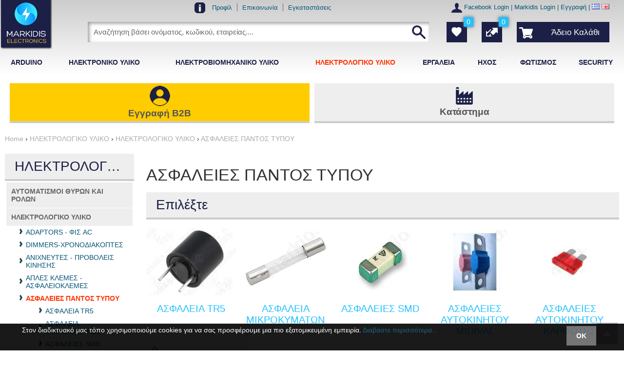

--- FILE ---
content_type: text/html; charset=utf-8
request_url: https://www.markidis.gr/el/ilektrologiko-iliko-1304-2/ilektrologiko-iliko/asfaleies-pantos-tipou
body_size: 29125
content:
<?xml version="1.0" encoding="UTF-8"?>
<!DOCTYPE html>
<html lang="el" itemscope itemtype="http://schema.org/Product" xmlns:fb="http://www.facebook.com/2008/fbml">
<head>
<meta http-equiv="content-type" content="text/html; charset=utf-8" />
<meta name = "viewport" content = "user-scalable=no, initial-scale=1.0, maximum-scale=1.0, width=device-width">
<meta name="revisit-after" content="2 days" />
<meta name="robots" content="index,follow" />
<meta name="publisher" content="Markidis Electronics" />
<meta name="copyright" content="Markidis Electronics" />
<meta name="author" content="Markidis Electronics" />
<meta name="distribution" content="global" />
<title>ΑΣΦΑΛΕΙΕΣ ΠΑΝΤΟΣ ΤΥΠΟΥ</title>
<!-- Schema.org markup for Google+ -->
<meta itemprop="name" content="ΑΣΦΑΛΕΙΕΣ ΠΑΝΤΟΣ ΤΥΠΟΥ">
  <meta itemprop="description" content="ΑΣΦΑΛΕΙΕΣ ΠΑΝΤΟΣ ΤΥΠΟΥ"> 
  <meta itemprop="image" content="https://www.markidis.gr/image/data/products/f/fuse.jpg"> 
<!-- OpenGraph data -->
<meta property="og:site_name" content="Markidis Electronics" />
<meta property="og:title" content="ΑΣΦΑΛΕΙΕΣ ΠΑΝΤΟΣ ΤΥΠΟΥ" />
<meta property="og:url" content="https://www.markidis.gr/el/ilektrologiko-iliko-1304-2/ilektrologiko-iliko/asfaleies-pantos-tipou" />
  <meta property="og:type" content="product"/>
  <meta property="og:image" content="https://www.markidis.gr/image/data/products/f/fuse.jpg"/>
	<meta property="og:description" content="ΑΣΦΑΛΕΙΕΣ ΠΑΝΤΟΣ ΤΥΠΟΥ"/> 
<meta name="keywords" content="ΑΣΦΑΛΕΙΕΣ ΠΑΝΤΟΣ ΤΥΠΟΥ" /><meta name="description" content="ΑΣΦΑΛΕΙΕΣ ΠΑΝΤΟΣ ΤΥΠΟΥ" /><base href="https://www.markidis.gr/" />
<link href="https://www.markidis.gr/image/data/favicon.png" rel="icon" /><link rel="stylesheet" type="text/css" href="min/?g=css" />
<!--[if lt IE 9]>
<link rel="stylesheet" type="text/css" href="catalog/view/theme/totalshop/stylesheet/ie.css" />
<script src="http://ie7-js.googlecode.com/svn/version/2.1(beta4)/IE9.js"></script>
<![endif]-->

<script type="text/javascript" src="min/?g=js" ></script>

<script>
  (function(i,s,o,g,r,a,m){i['GoogleAnalyticsObject']=r;i[r]=i[r]||function(){
  (i[r].q=i[r].q||[]).push(arguments)},i[r].l=1*new Date();a=s.createElement(o),
  m=s.getElementsByTagName(o)[0];a.async=1;a.src=g;m.parentNode.insertBefore(a,m)
  })(window,document,'script','https://www.google-analytics.com/analytics.js','ga');

  ga('create', 'UA-36932239-1', 'auto');
  ga('send', 'pageview');
  ga('require', 'displayfeatures');
  ga('require', 'ecommerce');
</script>


</head>
<div id="pageTopMargin"></div>
<body class="lang_el"><div id="overlay" onclick="closeMenus()"></div>
<div id="pageWrapper">

	<script>
		window.fbAsyncInit = function() {
			FB.init({
				appId      : '774934135987632',
				xfbml      : true,
				version    : 'v2.8'
			});
		};

		(function(d, s, id){
     var js, fjs = d.getElementsByTagName(s)[0];
     if (d.getElementById(id)) {return;}
     js = d.createElement(s); js.id = id;
     js.src = "//connect.facebook.net/en_US/sdk.js";
     fjs.parentNode.insertBefore(js, fjs);
   }(document, 'script', 'facebook-jssdk'));
	</script>

  <div id="header">
	
		<div id="header_main" class="gradient">
		
			<div class="container">

				<div id="tools">	
				
					<div class="row">
						
						<div class="left">
							<div class="logoSubstitute"></div>
						</div>
						
						<div class="center">
							<div class="information">
								<img src="catalog/view/theme/totalshop/image/icons/tools.png" alt="user" style="vertical-align:middle;"/>
								<ul><li><a href="https://www.markidis.gr/el/profil" target="_self" title="Σχετικά με εμάς">Προφίλ</a></li><li><a href="/index.php?route=information/contact" target="_self" title="Επικοινωνήστε μαζί μας">Επικοινωνία</a></li><li><a href="https://www.markidis.gr/el/egkatastaseis" target="_self" title="Εγκαταστάσεις">Εγκαταστάσεις</a></li></ul>					
							</div>
						</div>				
						
						<div  class="right">
						
							<!--<div class="desktop" style="display:inline">
								<span class="desktop"><img src="catalog/view/theme//image/icons/envelope.png" alt="Contact us" style="vertical-align:middle;"/></span>	
								<a href=""></a>  &nbsp;  &nbsp;  &nbsp; 
							</div>-->
								
							<div id="usertools">
								<span class="desktop"><img src="catalog/view/theme/totalshop/image/icons/user-icon.png" alt="user" style="vertical-align:middle;"/></span>
																																																<a href="https://www.markidis.gr/index.php?route=hybrid/auth&provider=Facebook">
													<!--img src="https://www.markidis.gr/image/themezee_social_icons/facebook.png" alt="Facebook" title="Facebook" style="vertical-align:middle;"/-->Facebook Login</a> <span>|</span>
																												<a id="tab_login" href="https://www.markidis.gr/index.php?route=account/login">Markidis Login</a> <span>|</span> 
									<a id="tab_signup" href="https://www.markidis.gr/index.php?route=account/create">Εγγραφή</a> <span>|</span> 
																
														
									<!--span class="desktop"><img src="catalog/view/theme/totalshop/image/icons/language.png" alt="Languages" style="vertical-align:middle;"/></span-->							
																															
											<a class="active lang">
												<img src="image/flags/gr.png" alt="Ελληνικά" />
											</a>  
										 
																									
											<a href="en/electrical-stuff-1304-1/electrical-stuff/fuses-all-types" title="English"  class="lang">
												<img src="image/flags/gb.png" alt="English" />
											</a> 
										 
																								</div>
						
													</div>
				
					</div>
			
				</div>
				
				<div id="mobileButtonsWrapper">
					<div id="btnShowNav" class="mobileButtonsTop close" onclick="toggleMenu()"></div>
					<div id="btnShowCart" class="mobileButtonsTop"><div id="module_cart">
  <div class="middle">
        	<div class="cartInfo empty  tooltip" title="Άδειο Καλάθι"> &nbsp; <span class="quantity-marker">0</span><span class="summary">Άδειο Καλάθι</span></div>
      </div>
</div></div>
					<div id="btnShowSearch" class="mobileButtonsTop"></div>
					<div id="btnShowTools" class="mobileButtonsTop">...</div>
				</div>
			
				<div class="row">
											<div id="logo">
							<a href="/"><img src="https://www.markidis.gr/image/data/logo_old.png" title="Markidis Electronics" alt="Markidis Electronics" /></a></div>
										
					<div class="logoSubstitute"></div>
					
					<div id="search">
						<div id="search_wrapper">
	<div id="search_field">
					<input type="text" value="Αναζήτηση βάσει ονόματος, κωδικού, εταιρείας...." id="filter_keyword" autocomplete="off" onClick="checkVal(this.value)" x-webkit-speech="x-webkit-speech" />
				<div class="searchbuttonContainer"><a onClick="moduleSearch();"><div class="searchbutton"></div></a></div>
	</div>
	<!--<p style="text-align:center; margin:3px"><a href="/index.php?route=product/search" style="font-weight:bold;">Σύνθετη Αναζήτηση &rsaquo;</a></p>-->
</div>

<script type="text/javascript">//<!--
	
	var highlightPos = -1;
	
	function checkVal(keyword) {
		if (keyword == 'Αναζήτηση βάσει ονόματος, κωδικού, εταιρείας....') {
			$('#filter_keyword').val('');
		}
	}
	
	function moduleSearch() {		
		pathArray = location.pathname.split( '/' );	
		url = 'https://www.markidis.gr/';		
		url += 'index.php?route=product/search';
		
		var filter_keyword = $('#filter_keyword').val();	
		if (filter_keyword) {
			url += '&keyword=' + encodeURIComponent(filter_keyword);
		}
		
		var filter_category_id = $('#filter_category_id').attr('value');
		if (filter_category_id) {
			url += '&category_id=' + filter_category_id;
		}
		
		url += '&model=1';	
		location = url;
	}

	function doLiveSearch(ev, keywords) {
		
		//Search chars left
		if (keywords.length < 3) {
			$('#search_results').slideUp('fast', function() {
				$(this).remove()
			});
			return false;
		}
		
		//Up and Down Arrows
		if( ev.keyCode == 38 || ev.keyCode == 40 ) {
			return false;
		}	
	
		highlightPos = -1;
		
		$.ajax({
			url: 'index.php?route=product/search/ajaxsearch&model=1&keyword=' + encodeURI(keywords),
			dataType: 'json',
			beforeSend: function() {
				$('#search_results').remove();
				$('#search_wrapper').append('<div id="search_results"><div class="loading"></div></div>');
			},
			complete: function() {
				$('#search_results .loading').remove();
			},			
			success: function(json) {
				
				$('#search_results').empty();

				html = '';
				tabs = '';

				if (json['product'] && json['product'].length > 0) {
					tabs += '<a tab="#tab_products">Προϊόντα</a>';
					html += '<div id="tab_products" class="tab_page">';
					for (i = 0; i < json['product'].length; i++) {
						html += '<a href="' + json['product'][i]['href'] + '" title="' + json['product'][i]['name'] + '" class="searchRow">';
						html += '<img src="' + json['product'][i]['thumb'] + '" title="' + json['product'][i]['name'] + '" alt="' + json['product'][i]['name'] + '" class="searchImg" />';
						html += '<span>'+json['product'][i]['name'];							
						html += '</span>';
						if (json['product'][i]['availability'] == 5 || json['product'][i]['availability'] == 12 || parseFloat(json['product'][i]['price'].replace(',','.'))<0.01) {
							html += '<span class="productsPrice">Καλέστε μας!</span>';
						} else {
							if(json['product'][i]['special']){
								html += '<span><span class="oldPrice">'+json['product'][i]['price']+'</span><br/><span class="specialPrice">'+json['product'][i]['special']['price']+'</span>';
							}else{
								html += '<span><span class="productsPrice">'+json['product'][i]['price']+'</span></span>';
							}
						}
						html += '</a>';
					}
					html += '</div>';
				}
				
				if (json['manufacturer'] && json['manufacturer'].length > 0) {
					tabs += '<a tab="#tab_manufacturers">Εταιρείες</a>';
					html += '<div id="tab_manufacturers" class="tab_page">';
					for (i = 0; i < json['manufacturer'].length; i++) {
						html += '<a href="' + json['manufacturer'][i]['href'] + '" title="' + json['manufacturer'][i]['name'] + '" class="searchRow">';
						html += '<img src="' + json['manufacturer'][i]['thumb'] + '" title="' + json['manufacturer'][i]['name'] + '" alt="' + json['manufacturer'][i]['name'] + '" class="searchImg" />';
						html += '<span>'+json['manufacturer'][i]['name'] + '</span>';
						html += '</a>';
					}
					html += '</div>';
				}
				
				if (json['category'] && json['category'].length > 0) {
					tabs += '<a tab="#tab_categories">Κατηγορίες</a>';
					html += '<div id="tab_categories" class="tab_page">';
					for (i = 0; i < json['category'].length; i++) {
						html += '<a href="' + json['category'][i]['href'] + '" title="' + json['category'][i]['name'] + '" class="searchRow">';
						html += '<img src="' + json['category'][i]['thumb'] + '" title="' + json['category'][i]['name'] + '" alt="' + json['category'][i]['name'] + '" class="searchImg" />';
						html += '<span>'+json['category'][i]['name'] + '</span>';
						html += '</a>';
					}
					html += '</div>';
				} 
				
				if (json['content'] && json['content'].length > 0) {
					tabs += '<a tab="#tab_content">Άρθρα</a>';
					html += '<div id="tab_content" class="tab_page">';
					for (i = 0; i < json['content'].length; i++) {
						html += '<a href="' + json['content'][i]['href'] + '" title="' + json['content'][i]['name'] + '" class="searchRow">' + json['content'][i]['name'] + '</a>';
					}
					html += '</div>';
				}
	
				if (!html) {
					html += '<div class="searchRow empty">Δεν βρέθηκαν αποτελέσματα</div>';
				}else{
					html ='<div id="tabs" class="tabs">' + tabs + '</div>' + html;
				
				}
	
				$('#search_results').append(html);
				$.tabs('.tabs a'); 
			},
			error: function(xhr, ajaxOptions, thrownError) {
				//alert(thrownError + "\r\n" + xhr.statusText + "\r\n" + xhr.responseText);
			}
		});
	
		return true;
	}

	function highlight(ev) {
		
		if( ev.keyCode == 38 || ev.keyCode == 40 ) {
			
			results = $('#search_results .searchRow');
			results.removeClass('highlighted');
			resultsNum = results.length;
	
			
			if (ev.keyCode == 38) {//Up arrow pressed
				if (highlightPos < 0) {
					highlightPos = resultsNum - 1;
				} else {
					highlightPos = highlightPos - 1;
				}
			} else if (ev.keyCode == 40) {//Down arrow pressed
				if (highlightPos < 0) {
					highlightPos = 0;
				} else {
					highlightPos = highlightPos + 1;
				}
			}
			
			if (highlightPos < 0) {
				highlightPos = resultsNum -1;
			}
			if (highlightPos > resultsNum -1) {
				highlightPos = 0;
			}
			
			results.eq(highlightPos).addClass('highlighted');
			$('#filter_keyword').val(results.eq(highlightPos).text());
			
			return false;
		}
	}

	
	var timer;
	var keywords;
	var remove;
	
	window.addEventListener('load', function (){
		$('#filter_keyword').on('keyup', function(e) {
			keywords = $(this).val();
			clearInterval(timer);
			timer = setTimeout(function() {
				doLiveSearch(e, keywords);
			}, 800);
		});
		
		$('#search_wrapper').on('mouseleave', function(e){
			remove = setTimeout(function() {
				$('#search_results').slideUp('fast', function() {
					$(this).remove()
				});
			}, 1500);
		});
		
		$('#search_wrapper').on('mouseenter', function(e){
			if(remove) clearInterval(remove);
		});
		
		$('#filter_keyword').on('keydown', function(e) {
			highlight(e);
		});

		$('#search_wrapper input').keydown(function(e) {
			if (e.keyCode == 13) {
				moduleSearch();
			}
		});
	});

//-->
</script>					</div>
					
					<div id="menuBtns">
					
						<div id="cartWrapper">
							<div id="module_cart">
  <div class="middle">
        	<div class="cartInfo empty  tooltip" title="Άδειο Καλάθι"> &nbsp; <span class="quantity-marker">0</span><span class="summary">Άδειο Καλάθι</span></div>
      </div>
</div>						</div>
					
						<div id="compareWrapper">
							<span class="hidden">Σύγκριση</span>
							<div id="compareButton"></div>
							<span class="quantity-marker">0</span>
<div id="module_compare" class="box">
      <div class="middle"></div>
    
</div>
<div class="clear"></div>
<!--<div style="text-align: center;"></div>-->						</div>
						
						<div id="favLink"><span class="hidden">Αγαπημένα</span><span class="quantity-marker">0</span>
<a class="button" href="https://www.markidis.gr/index.php?route=account/login"></a></div>
						
						<!--div id="btnMenu">
							<div onclick="toggleMenu()" class="button special close"><span>κατάλογος</span></div>
						</div-->
					
					</div>
					
				</div>
				
				<div class="row">
					<div class="logoSubstitute"></div>
					<div id="menuHeaders">
						<ul>
															<li data-id="1328" class="">ARDUINO</li>
															<li data-id="1303" class="">ΗΛΕΚΤΡΟΝΙΚΟ ΥΛΙΚΟ</li>
															<li data-id="26" class="">ΗΛΕΚΤΡΟΒΙΟΜΗΧΑΝΙΚΟ ΥΛΙΚΟ</li>
															<li data-id="1304" class="active">ΗΛΕΚΤΡΟΛΟΓΙΚΟ ΥΛΙΚΟ</li>
															<li data-id="1305" class="">ΕΡΓΑΛΕΙΑ</li>
															<li data-id="1300" class="">ΗΧΟΣ</li>
															<li data-id="1301" class="">ΦΩΤΙΣΜΟΣ</li>
															<li data-id="40" class="">SECURITY</li>
													</ul>
					</div>
				</div>
				
				<div class="row">
					<div id="mobileInfo">
					
						<div id="mobileToolBtns"></div>
						
						<h3>Επιλογές χρήστη</h3>
																																						<a href="https://www.markidis.gr/index.php?route=hybrid/auth&provider=Facebook">
											<!--img src="https://www.markidis.gr/image/themezee_social_icons/facebook.png" alt="Facebook" title="Facebook" style="vertical-align:middle;" /-->Facebook Login</a>
																						<a id="tab_login" href="https://www.markidis.gr/index.php?route=account/login">Markidis Login</a>
							<a id="tab_signup" href="https://www.markidis.gr/index.php?route=account/create">Εγγραφή</a>
												<h3>Επιλογή γλώσσας</h3>
												
							<!--span class="desktop"><img src="catalog/view/theme/totalshop/image/icons/language.png" alt="Languages" style="vertical-align:middle;"/></span-->							
																											
									<a class="active lang">
										<img src="image/flags/gr.png" alt="Ελληνικά" />&nbsp;&nbsp;<span>Ελληνικά</span>
									</a>
								 
																					
									<a href="en/electrical-stuff-1304-1/electrical-stuff/fuses-all-types" title="English"  class="lang">
										<img src="image/flags/gb.png" alt="English" />&nbsp;&nbsp;<span>English</span>
									</a>
								 
																			<h3>Πληροφορίες</h3>
						<ul><li><a href="https://www.markidis.gr/el/profil" target="_self" title="Σχετικά με εμάς">Προφίλ</a></li><li><a href="/index.php?route=information/contact" target="_self" title="Επικοινωνήστε μαζί μας">Επικοινωνία</a></li><li><a href="https://www.markidis.gr/el/egkatastaseis" target="_self" title="Εγκαταστάσεις">Εγκαταστάσεις</a></li></ul>					</div>
				</div>
			
			</div>
						
		</div>
		
		<div id="menu-border" class="container"></div>
		<div id="menu">
			<div id="mobileMenuHeader" onclick="toggleMenu()">Κατηγορίες<span>&rarr;</span></div>
			<ul>
									<li class="" id="cat1328">
						<a href="https://www.markidis.gr/el/ARDUINO" target="_self" title="ARDUINO"><span class="name">ARDUINO</span></a><span class="dropdown">+</span>
						<ul><li class="cat777"><a href="https://www.markidis.gr/el/ARDUINO/PROSFORES" data-thumb="https://www.markidis.gr/image/cache/data/products/l/laserpen-280x250.jpg" title="PROSFORES (777)"><span>ΠΡΟΣΦΟΡΕΣ</span></a><span class="dropdown">+</span><ul><li class="cat1334"><a href="https://www.markidis.gr/el/ARDUINO/PROSFORES/ergaleia-exartimata-kataskeion" data-thumb="https://www.markidis.gr/image/cache/data/uploads/201906/ergaleia_exartimata_kataskeion-280x250.jpg" title="ΕΡΓΑΛΕΙΑ ΕΞΑΡΤΗΜΑΤΑ ΚΑΤΑΣΚΕΥΩΝ  (1334)"><span>ΕΡΓΑΛΕΙΑ ΕΞΑΡΤΗΜΑΤΑ ΚΑΤΑΣΚΕΥΩΝ </span></a></li></ul></li></ul>					</li>	
									<li class="" id="cat1303">
						<a href="https://www.markidis.gr/el/ilektroniko-iliko-1303-2" target="_self" title="ΗΛΕΚΤΡΟΝΙΚΟ ΥΛΙΚΟ"><span class="name">ΗΛΕΚΤΡΟΝΙΚΟ ΥΛΙΚΟ</span></a><span class="dropdown">+</span>
						<ul><li class="cat31"><a href="https://www.markidis.gr/el/ilektroniko-iliko-1303-2/ilektroniko-iliko" data-thumb="https://www.markidis.gr/image/cache/data/uploads/201711/electronics-280x250.png" title="ΗΛΕΚΤΡΟΝΙΚΟ ΥΛΙΚΟ (31)"><span>ΗΛΕΚΤΡΟΝΙΚΟ ΥΛΙΚΟ</span></a><span class="dropdown">+</span><ul><li class="cat96"><a href="https://www.markidis.gr/el/ilektroniko-iliko-1303-2/ilektroniko-iliko/adaptors" data-thumb="https://www.markidis.gr/image/cache/data/products/h/hdmi-to-dvi-280x250.jpg" title="ADAPTORS (96)"><span>ADAPTORS</span></a></li><li class="cat100"><a href="https://www.markidis.gr/el/ilektroniko-iliko-1303-2/ilektroniko-iliko/leds-fotodiodoi" data-thumb="https://www.markidis.gr/image/cache/data/products/L/LEDs-280x250.jpg" title="LEDS - ΦΩΤΟΔΙΟΔΟΙ (100)"><span>LEDS - ΦΩΤΟΔΙΟΔΟΙ</span></a></li><li class="cat1048"><a href="https://www.markidis.gr/el/ilektroniko-iliko-1303-2/ilektroniko-iliko/motor" data-thumb="https://www.markidis.gr/image/cache/data/products/1/10847-04-280x250.jpg" title="MOTOR (1048)"><span>MOTOR</span></a></li><li class="cat835"><a href="https://www.markidis.gr/el/ilektroniko-iliko-1303-2/ilektroniko-iliko/transduser" data-thumb="https://www.markidis.gr/image/cache/data/products/R/RF237078-01_0-280x250.jpg" title="TRANSDUSER (835)"><span>TRANSDUSER</span></a></li><li class="cat102"><a href="https://www.markidis.gr/el/ilektroniko-iliko-1303-2/ilektroniko-iliko/antiges" data-thumb="https://www.markidis.gr/image/cache/data/uploads/201911/antiges-280x250.jpg" title="ΑΝΤΙΓΕΣ (102)"><span>ΑΝΤΙΓΕΣ</span></a></li><li class="cat1075"><a href="https://www.markidis.gr/el/ilektroniko-iliko-1303-2/ilektroniko-iliko/antikeravnika" data-thumb="https://www.markidis.gr/image/cache/data/uploads/201911/anikerainika-280x250.jpg" title="ΑΝΤΙΚΕΡΑΥΝΙΚΑ (1075)"><span>ΑΝΤΙΚΕΡΑΥΝΙΚΑ</span></a></li><li class="cat103"><a href="https://www.markidis.gr/el/ilektroniko-iliko-1303-2/ilektroniko-iliko/asfaleiothikes" data-thumb="https://www.markidis.gr/image/cache/data/products/c/cat_103-280x250.jpg" title="ΑΣΦΑΛΕΙΟΘΗΚΕΣ (103)"><span>ΑΣΦΑΛΕΙΟΘΗΚΕΣ</span></a></li><li class="cat1330"><a href="https://www.markidis.gr/el/ilektroniko-iliko-1303-2/ilektroniko-iliko/vismata" data-thumb="https://www.markidis.gr/image/cache/data/uploads/201911/vismata-280x250.jpg" title="ΒΥΣΜΑΤΑ  (1330)"><span>ΒΥΣΜΑΤΑ </span></a></li><li class="cat487"><a href="https://www.markidis.gr/el/ilektroniko-iliko-1303-2/ilektroniko-iliko/diakoptes" data-thumb="https://www.markidis.gr/image/cache/data/uploads/201911/diakoptes-280x250.jpg" title="ΔΙΑΚΟΠΤΕΣ (487)"><span>ΔΙΑΚΟΠΤΕΣ</span></a></li><li class="cat541"><a href="https://www.markidis.gr/el/ilektroniko-iliko-1303-2/ilektroniko-iliko/dihala-akrodektes" data-thumb="https://www.markidis.gr/image/cache/data/products/d/dixala-280x250.gif" title="ΔΙΧΑΛΑ - ΑΚΡΟΔΕΚΤΕΣ (541)"><span>ΔΙΧΑΛΑ - ΑΚΡΟΔΕΚΤΕΣ</span></a></li><li class="cat495"><a href="https://www.markidis.gr/el/ilektroniko-iliko-1303-2/ilektroniko-iliko/endeiktika-pinakos" data-thumb="https://www.markidis.gr/image/cache/data/uploads/201911/led-280x250.jpg" title="ΕΝΔΕΙΚΤΙΚΑ ΠΙΝΑΚΟΣ (495)"><span>ΕΝΔΕΙΚΤΙΚΑ ΠΙΝΑΚΟΣ</span></a></li><li class="cat1329"><a href="https://www.markidis.gr/el/ilektroniko-iliko-1303-2/ilektroniko-iliko/ilektronika-eidi" data-thumb="https://www.markidis.gr/image/cache/data/uploads/201911/ilektronika_eksartimata-280x250.jpeg" title="ΗΛΕΚΤΡΟΝΙΚΑ ΕΙΔΗ (1329)"><span>ΗΛΕΚΤΡΟΝΙΚΑ ΕΙΔΗ</span></a></li><li class="cat878"><a href="https://www.markidis.gr/el/ilektroniko-iliko-1303-2/ilektroniko-iliko/ilektronikes-kataskefes" data-thumb="https://www.markidis.gr/image/cache/data/products/greek/%25D0%25CB%25C1%25CA%25C5%25D4%25C1-280x250.jpg" title="ΗΛΕΚΤΡΟΝΙΚΕΣ ΚΑΤΑΣΚΕΥΕΣ (878)"><span>ΗΛΕΚΤΡΟΝΙΚΕΣ ΚΑΤΑΣΚΕΥΕΣ</span></a></li><li class="cat503"><a href="https://www.markidis.gr/el/ilektroniko-iliko-1303-2/ilektroniko-iliko/klemes-tipomenou-terminal-blocks" data-thumb="https://www.markidis.gr/image/cache/data/products/t/tbg-5-kw-3p_0-280x250.jpg" title="ΚΛΕΜΕΣ ΤΥΠΩΜΕΝΟΥ/TERMINAL BLOCKS (503)"><span>ΚΛΕΜΕΣ ΤΥΠΩΜΕΝΟΥ/TERMINAL BLOCKS</span></a></li><li class="cat111"><a href="https://www.markidis.gr/el/ilektroniko-iliko-1303-2/ilektroniko-iliko/koumpia" data-thumb="https://www.markidis.gr/image/cache/data/products/r/rn-114a_0-280x250.jpg" title="ΚΟΥΜΠΙΑ (111)"><span>ΚΟΥΜΠΙΑ</span></a></li><li class="cat112"><a href="https://www.markidis.gr/el/ilektroniko-iliko-1303-2/ilektroniko-iliko/krokodeiloi" data-thumb="https://www.markidis.gr/image/cache/data/products/c/cat_112-280x250.jpg" title="ΚΡΟΚΟΔΕΙΛΟΙ (112)"><span>ΚΡΟΚΟΔΕΙΛΟΙ</span></a></li><li class="cat113"><a href="https://www.markidis.gr/el/ilektroniko-iliko-1303-2/ilektroniko-iliko/lampakia-copy-1" data-thumb="https://www.markidis.gr/image/cache/data/products/H/H6-240125_0-280x250.jpg" title="ΛΑΜΠΑΚΙΑ (113)"><span>ΛΑΜΠΑΚΙΑ</span></a></li><li class="cat711"><a href="https://www.markidis.gr/el/ilektroniko-iliko-1303-2/ilektroniko-iliko/mikrosiskefes-gia-diafores-hriseis" data-thumb="https://www.markidis.gr/image/cache/data/uploads/201911/mikrosiskeies-280x250.jpg" title="ΜΙΚΡΟΣΥΣΚΕΥΕΣ ΓΙΑ ΔΙΑΦΟΡΕΣ ΧΡΗΣΕΙΣ (711)"><span>ΜΙΚΡΟΣΥΣΚΕΥΕΣ ΓΙΑ ΔΙΑΦΟΡΕΣ ΧΡΗΣΕΙΣ</span></a></li><li class="cat37"><a href="https://www.markidis.gr/el/ilektroniko-iliko-1303-2/ilektroniko-iliko/mpataries" data-thumb="https://www.markidis.gr/image/cache/data/products/S/SANYO-280x250.jpg" title="ΜΠΑΤΑΡΙΕΣ (37)"><span>ΜΠΑΤΑΡΙΕΣ</span></a></li><li class="cat592"><a href="https://www.markidis.gr/el/ilektroniko-iliko-1303-2/ilektroniko-iliko/othones-lcd" data-thumb="https://www.markidis.gr/image/cache/data/products/L/LCDs-280x250.jpg" title="ΟΘΟΝΕΣ LCD (592)"><span>ΟΘΟΝΕΣ LCD</span></a></li><li class="cat396"><a href="https://www.markidis.gr/el/ilektroniko-iliko-1303-2/ilektroniko-iliko/spref-katharismou-lipansis" data-thumb="https://www.markidis.gr/image/cache/data/products/S/SPREY-280x250.jpg" title="ΣΠΡΕΥ ΚΑΘΑΡΙΣΜΟΥ/ΛΙΠΑΝΣΗΣ (396)"><span>ΣΠΡΕΥ ΚΑΘΑΡΙΣΜΟΥ/ΛΙΠΑΝΣΗΣ</span></a></li><li class="cat478"><a href="https://www.markidis.gr/el/ilektroniko-iliko-1303-2/ilektroniko-iliko/sistimata psixis kai thermansis" data-thumb="https://www.markidis.gr/image/cache/data/products/p/psuktra-280x250.jpg" title="ΣΥΣΤΗΜΑΤΑ ΨΥΞΗΣ ΚΑΙ ΘΕΡΜΑΝΣΗΣ  (478)"><span>ΣΥΣΤΗΜΑΤΑ ΨΥΞΗΣ ΚΑΙ ΘΕΡΜΑΝΣΗΣ </span></a></li><li class="cat395"><a href="https://www.markidis.gr/el/ilektroniko-iliko-1303-2/ilektroniko-iliko/ferrites" data-thumb="https://www.markidis.gr/image/cache/data/uploads/201911/ferrite-280x250.jpg" title="ΦΕΡΡΙΤΕΣ (395)"><span>ΦΕΡΡΙΤΕΣ</span></a></li><li class="cat954"><a href="https://www.markidis.gr/el/ilektroniko-iliko-1303-2/ilektroniko-iliko/filtra" data-thumb="https://www.markidis.gr/image/cache/data/uploads/201911/filtra-280x250.jpg" title="ΦΙΛΤΡΑ (954)"><span>ΦΙΛΤΡΑ</span></a></li></ul></li><li class="cat33"><a href="https://www.markidis.gr/el/ilektroniko-iliko-1303-2/eikona-kai-ihos" data-thumb="https://www.markidis.gr/image/cache/data/uploads/201711/audio_and_visual-280x250.png" title="ΕΙΚΟΝΑ &amp; ΗΧΟΣ (33)"><span>ΕΙΚΟΝΑ &amp; ΗΧΟΣ</span></a><span class="dropdown">+</span><ul><li class="cat207"><a href="https://www.markidis.gr/el/ilektroniko-iliko-1303-2/eikona-kai-ihos/akoustika" data-thumb="https://www.markidis.gr/image/cache/data/products/M/MDR-280x250.jpg" title="ΑΚΟΥΣΤΙΚΑ (207)"><span>ΑΚΟΥΣΤΙΚΑ</span></a></li><li class="cat203"><a href="https://www.markidis.gr/el/ilektroniko-iliko-1303-2/eikona-kai-ihos/anametadotes-eikonas-ihou" data-thumb="https://www.markidis.gr/image/cache/data/uploads/201911/anametadotes-280x250.jpg" title="ΑΝΑΜΕΤΑΔΟΤΕΣ ΕΙΚΟΝΑΣ/ΗΧΟΥ (203)"><span>ΑΝΑΜΕΤΑΔΟΤΕΣ ΕΙΚΟΝΑΣ/ΗΧΟΥ</span></a></li><li class="cat1350"><a href="https://www.markidis.gr/el/ilektroniko-iliko-1303-2/eikona-kai-ihos/vaseis-tileoraseon-projector" data-thumb="https://www.markidis.gr/image/cache/data/uploads/202110/vasi-280x250.jpeg" title="ΒΑΣΕΙΣ ΤΗΛΕOΡΑΣΕΩΝ/ PROJECTOR (1350)"><span>ΒΑΣΕΙΣ ΤΗΛΕOΡΑΣΕΩΝ/ PROJECTOR</span></a></li><li class="cat140"><a href="https://www.markidis.gr/el/ilektroniko-iliko-1303-2/eikona-kai-ihos/enishites" data-thumb="https://www.markidis.gr/image/cache/data/products/a/amplifiers_0-280x250.jpg" title="ΕΝΙΣΧΥΤΕΣ (140)"><span>ΕΝΙΣΧΥΤΕΣ</span></a></li><li class="cat996"><a href="https://www.markidis.gr/el/ilektroniko-iliko-1303-2/eikona-kai-ihos/iheia-gia-mp3-players" data-thumb="https://www.markidis.gr/image/cache/data/products/s/sbp1100_00_0-280x250.jpg" title="ΗΧΕΙΑ ΓΙΑ MP3 PLAYERS (996)"><span>ΗΧΕΙΑ ΓΙΑ MP3 PLAYERS</span></a></li><li class="cat483"><a href="https://www.markidis.gr/el/ilektroniko-iliko-1303-2/eikona-kai-ihos/katharistika" data-thumb="https://www.markidis.gr/image/cache/data/products/1/140-2253_0-280x250.jpg" title="ΚΑΘΑΡΙΣΤΙΚΑ (483)"><span>ΚΑΘΑΡΙΣΤΙΚΑ</span></a></li><li class="cat1198"><a href="https://www.markidis.gr/el/ilektroniko-iliko-1303-2/eikona-kai-ihos/karaoke" data-thumb="https://www.markidis.gr/image/cache/data/products/K/KARAOKE-280x250.jpg" title="ΚΑΡΑΟΚΕ (1198)"><span>ΚΑΡΑΟΚΕ</span></a></li><li class="cat147"><a href="https://www.markidis.gr/el/ilektroniko-iliko-1303-2/eikona-kai-ihos/katanemites-audio-video" data-thumb="https://www.markidis.gr/image/cache/data/products/c/cat_147-280x250.jpg" title="ΚΑΤΑΝΕΜΗΤΕΣ AUDIO-VIDEO (147)"><span>ΚΑΤΑΝΕΜΗΤΕΣ AUDIO-VIDEO</span></a></li><li class="cat567"><a href="https://www.markidis.gr/el/ilektroniko-iliko-1303-2/eikona-kai-ihos/megafona-genikis-hrisis" data-thumb="https://www.markidis.gr/image/cache/data/products/c/corn-tweeter-280x250.jpg" title="ΜΕΓΑΦΩΝΑ ΓΕΝΙΚΗΣ ΧΡΗΣΗΣ (567)"><span>ΜΕΓΑΦΩΝΑ ΓΕΝΙΚΗΣ ΧΡΗΣΗΣ</span></a></li><li class="cat468"><a href="https://www.markidis.gr/el/ilektroniko-iliko-1303-2/eikona-kai-ihos/pikap" data-thumb="https://www.markidis.gr/image/cache/data/products/P/PICKUP-280x250.jpg" title="ΠΙΚΑΠ (468)"><span>ΠΙΚΑΠ</span></a></li><li class="cat152"><a href="https://www.markidis.gr/el/ilektroniko-iliko-1303-2/eikona-kai-ihos/tileheiristiria" data-thumb="https://www.markidis.gr/image/cache/data/products/T/TV CONTROL-280x250.jpg" title="ΤΗΛΕΧΕΙΡΙΣΤΗΡΙΑ (152)"><span>ΤΗΛΕΧΕΙΡΙΣΤΗΡΙΑ</span></a></li><li class="cat1132"><a href="https://www.markidis.gr/el/ilektroniko-iliko-1303-2/eikona-kai-ihos/tripoda kamerwn" data-thumb="https://www.markidis.gr/image/cache/data/uploads/201911/tripoda-280x250.jpg" title="CD PLAYERS (1132)"><span>ΤΡΙΠΟΔΑ ΚΑΜΕΡΩΝ</span></a></li></ul></li><li class="cat27"><a href="https://www.markidis.gr/el/ilektroniko-iliko-1303-2/exoplismos-avtokinitou" data-thumb="https://www.markidis.gr/image/cache/data/uploads/202110/eksoplismos_1-280x250.jpg" title="ΕΞΟΠΛΙΣΜΟΣ ΑΥΤΟΚΙΝΗΤΟΥ (27)"><span>ΕΞΟΠΛΙΣΜΟΣ ΑΥΤΟΚΙΝΗΤΟΥ</span></a><span class="dropdown">+</span><ul><li class="cat250"><a href="https://www.markidis.gr/el/ilektroniko-iliko-1303-2/exoplismos-avtokinitou/converters-avtokinitou" data-thumb="https://www.markidis.gr/image/cache/data/products/L/LLCS3500_-280x250.jpg" title="CONVERTERS ΑΥΤΟΚΙΝΗΤΟΥ (250)"><span>CONVERTERS ΑΥΤΟΚΙΝΗΤΟΥ</span></a></li><li class="cat1102"><a href="https://www.markidis.gr/el/ilektroniko-iliko-1303-2/exoplismos-avtokinitou/inverter-avtokinitou" data-thumb="https://www.markidis.gr/image/cache/data/products/I/INVERTERAUTO-280x250.jpg" title="INVERTER ΑΥΤΟΚΙΝΗΤΟΥ (1102)"><span>INVERTER ΑΥΤΟΚΙΝΗΤΟΥ</span></a></li><li class="cat629"><a href="https://www.markidis.gr/el/ilektroniko-iliko-1303-2/exoplismos-avtokinitou/parking-sensors" data-thumb="https://www.markidis.gr/image/cache/data/products/p/parking_sensors-280x250.jpg" title="PARKING SENSORS (629)"><span>PARKING SENSORS</span></a></li><li class="cat286"><a href="https://www.markidis.gr/el/ilektroniko-iliko-1303-2/exoplismos-avtokinitou/radio-mp3-sub-enisxites-megafona" data-thumb="https://www.markidis.gr/image/cache/data/products/c/cat_286-280x250.jpg" title="RADIO/MP3 PLAYERS ΑΥΤΟΚΙΝΗΤΟΥ (286)"><span>RADIO/MP3/SUB/ΕΝΙΣΧΥΤΕΣ/ΜΕΓΆΦΩΝΑ ΑΥΤΟΚΙΝΉΤΟΥ</span></a></li><li class="cat1000"><a href="https://www.markidis.gr/el/ilektroniko-iliko-1303-2/exoplismos-avtokinitou/lampes-avtokinitou" data-thumb="https://www.markidis.gr/image/cache/data/products/b/ba15d-13rd-280x250.jpg" title="ΛΑΜΠΕΣ ΑΥΤΟΚΙΝΗΤΟΥ (1000)"><span>ΛΑΜΠΕΣ ΑΥΤΟΚΙΝΗΤΟΥ</span></a></li><li class="cat611"><a href="https://www.markidis.gr/el/ilektroniko-iliko-1303-2/exoplismos-avtokinitou/mikrofoniki-astinomias" data-thumb="https://www.markidis.gr/image/cache/data/products/M/MIKROFONIKHPOLICE-280x250.jpg" title="ΜΙΚΡΟΦΩΝΙΚΗ ΑΣΤΥΝΟΜΙΑΣ (611)"><span>ΜΙΚΡΟΦΩΝΙΚΗ ΑΣΤΥΝΟΜΙΑΣ</span></a></li><li class="cat628"><a href="https://www.markidis.gr/el/ilektroniko-iliko-1303-2/exoplismos-avtokinitou/parelkomena-genikou-exoplismou-avtokinitou" data-thumb="https://www.markidis.gr/image/cache/data/products/1/127-0010_0-280x250.jpg" title="ΠΑΡΕΛΚΟΜΕΝΑ ΓΕΝΙΚΟΥ ΕΞΟΠΛΙΣΜΟΥ ΑΥΤΟΚΙΝΗΤΟΥ (628)"><span>ΠΑΡΕΛΚΟΜΕΝΑ ΓΕΝΙΚΟΥ ΕΞΟΠΛΙΣΜΟΥ ΑΥΤΟΚΙΝΗΤΟΥ</span></a></li><li class="cat255"><a href="https://www.markidis.gr/el/ilektroniko-iliko-1303-2/exoplismos-avtokinitou/fis-anaptira-avtokinitou" data-thumb="https://www.markidis.gr/image/cache/data/products/8/800035002003-280x250.jpg" title="ΦΙΣ ΑΝΑΠΤΗΡΑ ΑΥΤΟΚΙΝΗΤΟΥ (255)"><span>ΦΙΣ ΑΝΑΠΤΗΡΑ ΑΥΤΟΚΙΝΗΤΟΥ</span></a></li></ul></li><li class="cat409"><a href="https://www.markidis.gr/el/ilektroniko-iliko-1303-2/exoplismos-grafeiou" data-thumb="https://www.markidis.gr/image/cache/data/products/C/CALCULATOR-280x250.jpg" title="ΕΞΟΠΛΙΣΜΟΣ ΓΡΑΦΕΙΟΥ (409)"><span>ΕΞΟΠΛΙΣΜΟΣ ΓΡΑΦΕΙΟΥ</span></a><span class="dropdown">+</span><ul><li class="cat410"><a href="https://www.markidis.gr/el/ilektroniko-iliko-1303-2/exoplismos-grafeiou/arithmomihanes" data-thumb="https://www.markidis.gr/image/cache/data/products/C/CALCULATOR2-280x250.jpg" title="ΑΡΙΘΜΟΜΗΧΑΝΕΣ (410)"><span>ΑΡΙΘΜΟΜΗΧΑΝΕΣ</span></a></li><li class="cat706"><a href="https://www.markidis.gr/el/ilektroniko-iliko-1303-2/exoplismos-grafeiou/fotistika-grafeiou" data-thumb="https://www.markidis.gr/image/cache/data/products/4/4847_0-280x250.jpg" title="ΦΩΤΙΣΤΙΚΑ ΓΡΑΦΕΙΟΥ (706)"><span>ΦΩΤΙΣΤΙΚΑ ΓΡΑΦΕΙΟΥ</span></a></li></ul></li><li class="cat143"><a href="https://www.markidis.gr/el/ilektroniko-iliko-1303-2/exoplismos-epigeias-kai-doriforikis-lipsis" data-thumb="https://www.markidis.gr/image/cache/data/products/t/televes-280x250.jpg" title="ΕΞΟΠΛΙΣΜΟΣ ΕΠΙΓΕΙΑΣ & ΔΟΡΥΦΟΡΙΚΗΣ ΛΗΨΗΣ (143)"><span>ΕΞΟΠΛΙΣΜΟΣ ΕΠΙΓΕΙΑΣ & ΔΟΡΥΦΟΡΙΚΗΣ ΛΗΨΗΣ</span></a><span class="dropdown">+</span><ul><li class="cat1221"><a href="https://www.markidis.gr/el/ilektroniko-iliko-1303-2/exoplismos-epigeias-kai-doriforikis-lipsis/webtv-ip-tv" data-thumb="https://www.markidis.gr/image/cache/data/products/I/IPTV-280x250.jpg" title="WEBTV - IP-TV (1221)"><span>WEBTV - IP-TV</span></a></li><li class="cat499"><a href="https://www.markidis.gr/el/ilektroniko-iliko-1303-2/exoplismos-epigeias-kai-doriforikis-lipsis/baseis-epigeion-kai-doriforikon" data-thumb="https://www.markidis.gr/image/cache/data/products/v/vasi MHR42_0-280x250.jpg" title="ΒΑΣΕΙΣ ΕΠΙΓΕΙΩΝ ΚΑΙ ΔΟΡΥΦΟΡΙΚΩΝ (499)"><span>ΒΑΣΕΙΣ ΕΠΙΓΕΙΩΝ ΚΑΙ ΔΟΡΥΦΟΡΙΚΩΝ</span></a></li><li class="cat142"><a href="https://www.markidis.gr/el/ilektroniko-iliko-1303-2/exoplismos-epigeias-kai-doriforikis-lipsis/doriforiki-lipsi" data-thumb="https://www.markidis.gr/image/cache/data/uploads/201801/doryforiki-280x250.png" title="ΔΟΡΥΦΟΡΙΚΗ ΛΗΨΗ (142)"><span>ΔΟΡΥΦΟΡΙΚΗ ΛΗΨΗ</span></a></li><li class="cat277"><a href="https://www.markidis.gr/el/ilektroniko-iliko-1303-2/exoplismos-epigeias-kai-doriforikis-lipsis/epigeia-lipsi" data-thumb="https://www.markidis.gr/image/cache/data/products/2/277-280x250.jpg" title="ΕΠΙΓΕΙA ΛΗΨΗ (277)"><span>ΕΠΙΓΕΙA ΛΗΨΗ</span></a></li><li class="cat278"><a href="https://www.markidis.gr/el/ilektroniko-iliko-1303-2/exoplismos-epigeias-kai-doriforikis-lipsis/istoi" data-thumb="https://www.markidis.gr/image/cache/data/uploads/201801/istos-280x250.png" title="ΙΣΤΟΙ (278)"><span>ΙΣΤΟΙ</span></a></li><li class="cat370"><a href="https://www.markidis.gr/el/ilektroniko-iliko-1303-2/exoplismos-epigeias-kai-doriforikis-lipsis/moufes-tv-f" data-thumb="https://www.markidis.gr/image/cache/data/products/m/moufatvf-280x250.jpg" title="ΜΟΥΦΕΣ TV - F (370)"><span>ΜΟΥΦΕΣ TV - F</span></a></li><li class="cat165"><a href="https://www.markidis.gr/el/ilektroniko-iliko-1303-2/exoplismos-epigeias-kai-doriforikis-lipsis/organa-metrisis-epigeias-kai-doriforikis-lipsis" data-thumb="https://www.markidis.gr/image/cache/data/products/D/DIGISAT-280x250.jpg" title="ΟΡΓΑΝΑ ΜΕΤΡΗΣΗΣ ΕΠΙΓΕΙΑΣ & ΔΟΡΥΦΟΡΙΚΗΣ ΛΗΨΗΣ (165)"><span>ΟΡΓΑΝΑ ΜΕΤΡΗΣΗΣ ΕΠΙΓΕΙΑΣ & ΔΟΡΥΦΟΡΙΚΗΣ ΛΗΨΗΣ</span></a></li><li class="cat279"><a href="https://www.markidis.gr/el/ilektroniko-iliko-1303-2/exoplismos-epigeias-kai-doriforikis-lipsis/prizes-tv" data-thumb="https://www.markidis.gr/image/cache/data/uploads/201801/prizes_tv-280x250.jpg" title="ΠΡΙΖΕΣ TV (279)"><span>ΠΡΙΖΕΣ TV</span></a></li><li class="cat372"><a href="https://www.markidis.gr/el/ilektroniko-iliko-1303-2/exoplismos-epigeias-kai-doriforikis-lipsis/taf-diakladotires-tv" data-thumb="https://www.markidis.gr/image/cache/data/products/D/DIAKLADOTIRES-280x250.jpg" title="ΤΑΦ-ΔΙΑΚΛΑΔΩΤΗΡΕΣ TV (372)"><span>ΤΑΦ-ΔΙΑΚΛΑΔΩΤΗΡΕΣ TV</span></a></li><li class="cat374"><a href="https://www.markidis.gr/el/ilektroniko-iliko-1303-2/exoplismos-epigeias-kai-doriforikis-lipsis/fis-tv-connectors-f" data-thumb="https://www.markidis.gr/image/cache/data/products/C/CONNECTOR F-280x250.jpg" title="ΦΙΣ TV / CONNECTORS F (374)"><span>ΦΙΣ TV / CONNECTORS F</span></a></li></ul></li><li class="cat401"><a href="https://www.markidis.gr/el/ilektroniko-iliko-1303-2/ipologistes-kai-internet" data-thumb="https://www.markidis.gr/image/cache/data/products/c/camera-280x250.jpg" title="ΥΠΟΛΟΓΙΣΤΕΣ ΚΑΙ INTERNET (401)"><span>ΥΠΟΛΟΓΙΣΤΕΣ ΚΑΙ INTERNET</span></a><span class="dropdown">+</span><ul><li class="cat99"><a href="https://www.markidis.gr/el/ilektroniko-iliko-1303-2/ipologistes-kai-internet/connectors-kai-kapakia-connector-i-i" data-thumb="https://www.markidis.gr/image/cache/data/products/c/cat_99-280x250.jpg" title="CONNECTORS & ΚΑΠΑΚΙΑ CONNECTOR Η/Υ (99)"><span>CONNECTORS & ΚΑΠΑΚΙΑ CONNECTOR Η/Υ</span></a></li><li class="cat1341"><a href="https://www.markidis.gr/el/ilektroniko-iliko-1303-2/ipologistes-kai-internet/laptop-case---skins" data-thumb="https://www.markidis.gr/image/cache/data/uploads/202110/skin-280x250.jpg" title="LAPTOP CASE - SKINS  (1341)"><span>LAPTOP CASE - SKINS </span></a></li><li class="cat1351"><a href="https://www.markidis.gr/el/ilektroniko-iliko-1303-2/ipologistes-kai-internet/anemistires-gia-ipologistes" data-thumb="https://www.markidis.gr/image/cache/data/uploads/202110/box-280x250.jpg" title="ΑΝΕΜΙΣΤΗΡΕΣ ΓΙΑ ΥΠΟΛΟΓΙΣΤΕΣ (1351)"><span>ΑΝΕΜΙΣΤΗΡΕΣ ΓΙΑ ΥΠΟΛΟΓΙΣΤΕΣ</span></a></li><li class="cat865"><a href="https://www.markidis.gr/el/ilektroniko-iliko-1303-2/ipologistes-kai-internet/diktiaka-proionta" data-thumb="https://www.markidis.gr/image/cache/data/products/U/USB%252520DVR%252520VRU100_0-280x250.jpg" title="ΔΙΚΤΥΑΚΑ ΠΡΟΙΟΝΤΑ (865)"><span>ΔΙΚΤΥΑΚΑ ΠΡΟΙΟΝΤΑ</span></a></li><li class="cat864"><a href="https://www.markidis.gr/el/ilektroniko-iliko-1303-2/ipologistes-kai-internet/exartimata-koytia i-i" data-thumb="https://www.markidis.gr/image/cache/data/products/A/AC202_0-280x250.jpg" title="ΕΞΑΡΤΗΜΑΤΑ / ΚΟΥΤΙΑ Η/Υ (864)"><span>ΕΞΑΡΤΗΜΑΤΑ / ΚΟΥΤΙΑ Η/Υ</span></a></li><li class="cat866"><a href="https://www.markidis.gr/el/ilektroniko-iliko-1303-2/ipologistes-kai-internet/kalodia-kai-adaptors" data-thumb="https://www.markidis.gr/image/cache/data/products/J/JR4209_0_0-280x250.gif" title="ΚΑΛΩΔΙΑ ΚΑΙ ADAPTORS (866)"><span>ΚΑΛΩΔΙΑ ΚΑΙ ADAPTORS</span></a></li><li class="cat863"><a href="https://www.markidis.gr/el/ilektroniko-iliko-1303-2/ipologistes-kai-internet/perifereiaka-kai-axesouar" data-thumb="https://www.markidis.gr/image/cache/data/products/W/WEB%2520CAM-280x250.jpg" title="ΠΕΡΙΦΕΡΕΙΑΚΑ & ΑΞΕΣΟΥΑΡ (863)"><span>ΠΕΡΙΦΕΡΕΙΑΚΑ & ΑΞΕΣΟΥΑΡ</span></a></li></ul></li><li class="cat403"><a href="https://www.markidis.gr/el/ilektroniko-iliko-1303-2/ensirmati-kai-asirmati-endoepikoinonia" data-thumb="https://www.markidis.gr/image/cache/data/products/g/g7-280x250.jpg" title="ΕΝΣΥΡΜΑΤΗ & ΑΣΥΡΜΑΤΗ ΕΝΔΟΕΠΙΚΟΙΝΩΝΙΑ (403)"><span>ΕΝΣΥΡΜΑΤΗ & ΑΣΥΡΜΑΤΗ ΕΝΔΟΕΠΙΚΟΙΝΩΝΙΑ</span></a><span class="dropdown">+</span><ul><li class="cat762"><a href="https://www.markidis.gr/el/ilektroniko-iliko-1303-2/ensirmati-kai-asirmati-endoepikoinonia/connectors-kalodia-sindesis-cb-vhf-uhf" data-thumb="https://www.markidis.gr/image/cache/data/products/P/PL259_0-280x250.jpg" title="CONNECTORS - ΚΑΛΩΔΙΑ ΣΥΝΔΕΣΗΣ (CB, VHF, UHF) (762)"><span>CONNECTORS - ΚΑΛΩΔΙΑ ΣΥΝΔΕΣΗΣ (CB, VHF, UHF)</span></a></li><li class="cat758"><a href="https://www.markidis.gr/el/ilektroniko-iliko-1303-2/ensirmati-kai-asirmati-endoepikoinonia/dummy-load" data-thumb="https://www.markidis.gr/image/cache/data/products/z/zetagi-dl50_web1a_0-280x250.jpg" title="DUMMY LOAD (758)"><span>DUMMY LOAD</span></a></li><li class="cat753"><a href="https://www.markidis.gr/el/ilektroniko-iliko-1303-2/ensirmati-kai-asirmati-endoepikoinonia/hands-free-bluetooth-pompodekton" data-thumb="https://www.markidis.gr/image/cache/data/products/M/MA46B__0-280x250.jpg" title="HANDS FREE - BLUETOOTH ΠΟΜΠΟΔΕΚΤΩΝ (753)"><span>HANDS FREE - BLUETOOTH ΠΟΜΠΟΔΕΚΤΩΝ</span></a></li><li class="cat413"><a href="https://www.markidis.gr/el/ilektroniko-iliko-1303-2/ensirmati-kai-asirmati-endoepikoinonia/endosinennoisi-endoepikoinonia" data-thumb="https://www.markidis.gr/image/cache/data/products/5/5502_0-280x250.jpg" title="ΕΝΔΟΣΥΝΕΝΝΟΗΣΗ-ΕΝΔΟΕΠΙΚΟΙΝΩΝΙΑ (413)"><span>ΕΝΔΟΣΥΝΕΝΝΟΗΣΗ-ΕΝΔΟΕΠΙΚΟΙΝΩΝΙΑ</span></a></li><li class="cat760"><a href="https://www.markidis.gr/el/ilektroniko-iliko-1303-2/ensirmati-kai-asirmati-endoepikoinonia/enishites-pompodekton" data-thumb="https://www.markidis.gr/image/cache/data/products/A/AMPCEL1_0-280x250.jpg" title="ΕΝΙΣΧΥΤΕΣ ΠΟΜΠΟΔΕΚΤΩΝ (760)"><span>ΕΝΙΣΧΥΤΕΣ ΠΟΜΠΟΔΕΚΤΩΝ</span></a></li><li class="cat752"><a href="https://www.markidis.gr/el/ilektroniko-iliko-1303-2/ensirmati-kai-asirmati-endoepikoinonia/keraies-baseis-keraion-pompodekton" data-thumb="https://www.markidis.gr/image/cache/data/products/m/mini_0-280x250.gif" title="ΚΕΡΑΙΕΣ - ΒΑΣΕΙΣ ΚΕΡΑΙΩΝ ΠΟΜΠΟΔΕΚΤΩΝ (752)"><span>ΚΕΡΑΙΕΣ - ΒΑΣΕΙΣ ΚΕΡΑΙΩΝ ΠΟΜΠΟΔΕΚΤΩΝ</span></a></li><li class="cat754"><a href="https://www.markidis.gr/el/ilektroniko-iliko-1303-2/ensirmati-kai-asirmati-endoepikoinonia/mikromegafona-pompodekton" data-thumb="https://www.markidis.gr/image/cache/data/products/M/MA_26%2520L_0-280x250.jpg" title="ΜΙΚΡΟΜΕΓΑΦΩΝΑ ΠΟΜΠΟΔΕΚΤΩΝ (754)"><span>ΜΙΚΡΟΜΕΓΑΦΩΝΑ ΠΟΜΠΟΔΕΚΤΩΝ</span></a></li><li class="cat757"><a href="https://www.markidis.gr/el/ilektroniko-iliko-1303-2/ensirmati-kai-asirmati-endoepikoinonia/mpataries-pompodekton" data-thumb="https://www.markidis.gr/image/cache/data/products/l/l_pb-atl-g7-280x250.jpg" title="ΜΠΑΤΑΡΙΕΣ ΠΟΜΠΟΔΕΚΤΩΝ (757)"><span>ΜΠΑΤΑΡΙΕΣ ΠΟΜΠΟΔΕΚΤΩΝ</span></a></li><li class="cat505"><a href="https://www.markidis.gr/el/ilektroniko-iliko-1303-2/ensirmati-kai-asirmati-endoepikoinonia/parelkomena-asirmatis-epikoinonias" data-thumb="https://www.markidis.gr/image/cache/data/products/4/459a_2-280x250.JPG" title="ΠΑΡΕΛΚΟΜΕΝΑ ΑΣΥΡΜΑΤΗΣ ΕΠΙΚΟΙΝΩΝΙΑΣ (505)"><span>ΠΑΡΕΛΚΟΜΕΝΑ ΑΣΥΡΜΑΤΗΣ ΕΠΙΚΟΙΝΩΝΙΑΣ</span></a></li><li class="cat964"><a href="https://www.markidis.gr/el/ilektroniko-iliko-1303-2/ensirmati-kai-asirmati-endoepikoinonia/pompodektes-cb-pmr-vhf-uhf" data-thumb="https://www.markidis.gr/image/cache/data/products/m/midland_777_0-280x250.png" title="ΠΟΜΠΟΔΕΚΤΕΣ (CB, PMR, VHF, UHF) (964)"><span>ΠΟΜΠΟΔΕΚΤΕΣ (CB, PMR, VHF, UHF)</span></a></li><li class="cat41"><a href="https://www.markidis.gr/el/ilektroniko-iliko-1303-2/ensirmati-kai-asirmati-endoepikoinonia/tilepikoinonies" data-thumb="https://www.markidis.gr/image/cache/data/products/H/HT260 duo-280x250.jpg" title="ΤΗΛΕΠΙΚΟΙΝΩΝΙΕΣ (41)"><span>ΤΗΛΕΠΙΚΟΙΝΩΝΙΕΣ</span></a></li><li class="cat756"><a href="https://www.markidis.gr/el/ilektroniko-iliko-1303-2/ensirmati-kai-asirmati-endoepikoinonia/fortistes-trofodotika-pompodekton" data-thumb="https://www.markidis.gr/image/cache/data/products/I/IT-051-ALG7_0-280x250.jpg" title="ΦΟΡΤΙΣΤΕΣ - ΤΡΟΦΟΔΟΤΙΚΑ ΠΟΜΠΟΔΕΚΤΩΝ (756)"><span>ΦΟΡΤΙΣΤΕΣ - ΤΡΟΦΟΔΟΤΙΚΑ ΠΟΜΠΟΔΕΚΤΩΝ</span></a></li></ul></li><li class="cat1200"><a href="https://www.markidis.gr/el/ilektroniko-iliko-1303-2/exoplismos-marine" data-thumb="https://www.markidis.gr/image/cache/data/uploads/201711/marine-280x250.jpg" title="ΕΞΟΠΛΙΣΜΟΣ MARINE (1200)"><span>ΕΞΟΠΛΙΣΜΟΣ MARINE</span></a><span class="dropdown">+</span><ul><li class="cat1212"><a href="https://www.markidis.gr/el/ilektroniko-iliko-1303-2/exoplismos-marine/inverter-24v" data-thumb="https://www.markidis.gr/image/cache/data/products/I/INVERTER-280x250.jpg" title="INVERTER (24V) (1212)"><span>INVERTER (24V)</span></a></li><li class="cat1209"><a href="https://www.markidis.gr/el/ilektroniko-iliko-1303-2/exoplismos-marine/vhf-marine-copy-2" data-thumb="https://www.markidis.gr/image/cache/data/products/V/VHF MARINE-280x250.jpg" title="VHF MARINE (1209)"><span>VHF MARINE</span></a></li><li class="cat1201"><a href="https://www.markidis.gr/el/ilektroniko-iliko-1303-2/exoplismos-marine/iheia-marine" data-thumb="https://www.markidis.gr/image/cache/data/products/H/HXEIAMARINE-280x250.jpg" title="ΗΧΕΙΑ MARINE (1201)"><span>ΗΧΕΙΑ MARINE</span></a></li><li class="cat1211"><a href="https://www.markidis.gr/el/ilektroniko-iliko-1303-2/exoplismos-marine/organamarine" data-thumb="https://www.markidis.gr/image/cache/data/products/O/ORGANAMARINE-280x250.jpg" title="ΟΡΓΑΝΑ  MARINE (1211)"><span>ΟΡΓΑΝΑ  MARINE</span></a></li><li class="cat1210"><a href="https://www.markidis.gr/el/ilektroniko-iliko-1303-2/exoplismos-marine/radio-mp3-marine" data-thumb="https://www.markidis.gr/image/cache/data/products/R/RADIOMP3MARINE-280x250.jpg" title="ΡΑΔΙΟ/MP3 MARINE (1210)"><span>ΡΑΔΙΟ/MP3 MARINE</span></a></li></ul></li><li class="cat908"><a href="https://www.markidis.gr/el/ilektroniko-iliko-1303-2/ilektroniki-egkiklopaideia-gia-paidia" data-thumb="https://www.markidis.gr/image/cache/data/products/e/education-280x250.jpg" title="ΗΛΕΚΤΡΟΝΙΚΗ ΕΓΚΥΚΛΟΠΑΙΔΕΙΑ ΓΙΑ ΠΑΙΔΙΑ (908)"><span>ΗΛΕΚΤΡΟΝΙΚΗ ΕΓΚΥΚΛΟΠΑΙΔΕΙΑ ΓΙΑ ΠΑΙΔΙΑ</span></a><span class="dropdown">+</span><ul><li class="cat915"><a href="https://www.markidis.gr/el/ilektroniko-iliko-1303-2/ilektroniki-egkiklopaideia-gia-paidia/arhes-ilektronikon" data-thumb="https://www.markidis.gr/image/cache/data/products/e/electronflow-280x250.jpg" title="Αρχές ηλεκτρονικών (915)"><span>Αρχές ηλεκτρονικών</span></a></li><li class="cat929"><a href="https://www.markidis.gr/el/ilektroniko-iliko-1303-2/ilektroniki-egkiklopaideia-gia-paidia/ilektronika-kit" data-thumb="https://www.markidis.gr/image/cache/data/products/x/xompi-280x250.jpg" title="Ηλεκτρονικά Κίτ (929)"><span>Ηλεκτρονικά Κίτ</span></a></li><li class="cat914"><a href="https://www.markidis.gr/el/ilektroniko-iliko-1303-2/ilektroniki-egkiklopaideia-gia-paidia/kuklomata-gia-paidia" data-thumb="https://www.markidis.gr/image/cache/data/products/C/CIRCUITS-280x250.jpg" title="Κυκλώματα για παιδιά (914)"><span>Κυκλώματα για παιδιά</span></a></li><li class="cat1289"><a href="https://www.markidis.gr/el/ilektroniko-iliko-1303-2/ilektroniki-egkiklopaideia-gia-paidia/kuklomata-me-plastelini" data-thumb="https://www.markidis.gr/image/cache/data/products/p/playkids-280x250.jpg" title="Κυκλώματα με πλαστελίνη (1289)"><span>Κυκλώματα με πλαστελίνη</span></a></li><li class="cat916"><a href="https://www.markidis.gr/el/ilektroniko-iliko-1303-2/ilektroniki-egkiklopaideia-gia-paidia/mini-programmata-gia-meleti-kai-erefna" data-thumb="https://www.markidis.gr/image/cache/data/products/5/555-Timer-IC-Testing-Circuit_0_1_2-280x250.jpg" title="ΜΙΝΙ ΠΡΟΓΡΑΜΜΑΤΑ ΓΙΑ ΜΕΛΕΤΗ ΚΑΙ ΕΡΕΥΝΑ (916)"><span>ΜΙΝΙ ΠΡΟΓΡΑΜΜΑΤΑ ΓΙΑ ΜΕΛΕΤΗ ΚΑΙ ΕΡΕΥΝΑ</span></a></li><li class="cat909"><a href="https://www.markidis.gr/el/ilektroniko-iliko-1303-2/ilektroniki-egkiklopaideia-gia-paidia/simbola-aplon-stoiheion-ilektrikou-kuklomatos" data-thumb="" title="Σύμβολα απλών στοιχείων ηλεκτρικού κυκλώματος. (909)"><span>Σύμβολα απλών στοιχείων ηλεκτρικού κυκλώματος.</span></a></li></ul></li></ul>					</li>	
									<li class="" id="cat26">
						<a href="https://www.markidis.gr/el/ilektrobiomihaniko-iliko" target="_self" title="ΗΛΕΚΤΡΟΒΙΟΜΗΧΑΝΙΚΟ ΥΛΙΚΟ"><span class="name">ΗΛΕΚΤΡΟΒΙΟΜΗΧΑΝΙΚΟ ΥΛΙΚΟ</span></a><span class="dropdown">+</span>
						<ul><li class="cat568"><a href="https://www.markidis.gr/el/ilektrobiomihaniko-iliko/actuators" data-thumb="https://www.markidis.gr/image/cache/data/products/A/A000571-280x250.jpg" title="ACTUATORS (568)"><span>ACTUATORS</span></a><span class="dropdown">+</span></li><li class="cat451"><a href="https://www.markidis.gr/el/ilektrobiomihaniko-iliko/connectors-stratiotikou-biomhxanikoy-tipou" data-thumb="https://www.markidis.gr/image/cache/data/products/C/COMMITAL-280x250.jpg" title="CONNECTORS ΣΤΡΑΤΙΩΤΙΚΟΥ - ΒΙΟΜΗΧΑΝΙΚΟΥ ΤΥΠΟΥ (451)"><span>CONNECTORS ΣΤΡΑΤΙΩΤΙΚΟΥ - ΒΙΟΜΗΧΑΝΙΚΟΥ ΤΥΠΟΥ</span></a><span class="dropdown">+</span><ul><li class="cat1347"><a href="https://www.markidis.gr/el/ilektrobiomihaniko-iliko/connectors-stratiotikou-biomhxanikoy-tipou/connectors" data-thumb="https://www.markidis.gr/image/cache/data/uploads/202010/military-280x250.jpg" title="CONNECTORS (1347)"><span>CONNECTORS</span></a></li><li class="cat1346"><a href="https://www.markidis.gr/el/ilektrobiomihaniko-iliko/connectors-stratiotikou-biomhxanikoy-tipou/parelkomena" data-thumb="https://www.markidis.gr/image/cache/data/uploads/202010/ds25043-280x250.jpg" title="parelkomena (1346)"><span>ΠΑΡΕΛΚΟΜΕΝΑ</span></a></li></ul></li><li class="cat1129"><a href="https://www.markidis.gr/el/ilektrobiomihaniko-iliko/joystick" data-thumb="https://www.markidis.gr/image/cache/data/products/j/joystick-280x250.jpg" title="JOYSTICK (1129)"><span>JOYSTICK</span></a><span class="dropdown">+</span></li><li class="cat54"><a href="https://www.markidis.gr/el/ilektrobiomihaniko-iliko/limit-switch" data-thumb="https://www.markidis.gr/image/cache/data/products/T/TZ5104-280x250.jpg" title="LIMIT SWITCH (54)"><span>LIMIT SWITCH</span></a><span class="dropdown">+</span></li><li class="cat58"><a href="https://www.markidis.gr/el/ilektrobiomihaniko-iliko/proximity-switch" data-thumb="https://www.markidis.gr/image/cache/data/products/p/proximity switch-280x250.gif" title="PROXIMITY SWITCH (58)"><span>PROXIMITY SWITCH</span></a><span class="dropdown">+</span></li><li class="cat39"><a href="https://www.markidis.gr/el/ilektrobiomihaniko-iliko/relays" data-thumb="https://www.markidis.gr/image/cache/data/products/R/RELAY-280x250.jpg" title="RELAYS (39)"><span>RELAYS</span></a><span class="dropdown">+</span><ul><li class="cat364"><a href="https://www.markidis.gr/el/ilektrobiomihaniko-iliko/relays/reed-relays" data-thumb="https://www.markidis.gr/image/cache/data/products/c/cat_364-280x250.jpg" title="REED RELAYS (364)"><span>REED RELAYS</span></a></li><li class="cat961"><a href="https://www.markidis.gr/el/ilektrobiomihaniko-iliko/relays/relay-smd" data-thumb="https://www.markidis.gr/image/cache/data/products/4/42265258_0-280x250.jpg" title="RELAY SMD (961)"><span>RELAY SMD</span></a></li><li class="cat957"><a href="https://www.markidis.gr/el/ilektrobiomihaniko-iliko/relays/relay-biomihanika-basis" data-thumb="https://www.markidis.gr/image/cache/data/uploads/202110/viomixanika-280x250.jpg" title="RELAY ΒΙΟΜΗΧΑΝΙΚΑ ΒΑΣΗΣ (957)"><span>RELAY ΒΙΟΜΗΧΑΝΙΚΑ ΒΑΣΗΣ</span></a></li><li class="cat958"><a href="https://www.markidis.gr/el/ilektrobiomihaniko-iliko/relays/relay-ishios" data-thumb="https://www.markidis.gr/image/cache/data/products/L/LC1-D09_0-280x250.jpg" title="RELAY ΙΣΧΥΟΣ (958)"><span>RELAY ΙΣΧΥΟΣ</span></a></li><li class="cat962"><a href="https://www.markidis.gr/el/ilektrobiomihaniko-iliko/relays/relays-gia-avtokinito" data-thumb="https://www.markidis.gr/image/cache/data/products/a/am3-12cf_0-280x250.jpg" title="RELAYS ΓΙΑ ΑΥΤΟΚΙΝΗΤΟ (962)"><span>RELAYS ΓΙΑ ΑΥΤΟΚΙΝΗΤΟ</span></a></li><li class="cat168"><a href="https://www.markidis.gr/el/ilektrobiomihaniko-iliko/relays/relays-tipomenou" data-thumb="https://www.markidis.gr/image/cache/data/products/r/relay tupomenou-280x250.gif" title="RELAYS ΤΥΠΩΜΕΝΟΥ (168)"><span>RELAYS ΤΥΠΩΜΕΝΟΥ</span></a></li><li class="cat169"><a href="https://www.markidis.gr/el/ilektrobiomihaniko-iliko/relays/solid-state-relays" data-thumb="https://www.markidis.gr/image/cache/data/products/S/SOLID STATE-280x250.gif" title="SOLID STATE RELAYS (169)"><span>SOLID STATE RELAYS</span></a></li><li class="cat960"><a href="https://www.markidis.gr/el/ilektrobiomihaniko-iliko/relays/baseis-gia-relays" data-thumb="https://www.markidis.gr/image/cache/data/products/P/PY_0-280x250.gif" title="ΒΑΣΕΙΣ ΓΙΑ RELAYS (960)"><span>ΒΑΣΕΙΣ ΓΙΑ RELAYS</span></a></li><li class="cat963"><a href="https://www.markidis.gr/el/ilektrobiomihaniko-iliko/relays/rele-kastanias" data-thumb="https://www.markidis.gr/image/cache/data/uploads/202110/kastanias-280x250.jpg" title="ΡΕΛΕ ΚΑΣΤΑΝΙΑΣ (963)"><span>ΡΕΛΕ ΚΑΣΤΑΝΙΑΣ</span></a></li></ul></li><li class="cat60"><a href="https://www.markidis.gr/el/ilektrobiomihaniko-iliko/selector-switch" data-thumb="https://www.markidis.gr/image/cache/data/products/s/selector switch-280x250.gif" title="SELECTOR SWITCH (60)"><span>SELECTOR SWITCH</span></a><span class="dropdown">+</span></li><li class="cat61"><a href="https://www.markidis.gr/el/ilektrobiomihaniko-iliko/terminal-blocks-biomihanika" data-thumb="https://www.markidis.gr/image/cache/data/products/t/terminal blocks-280x250.gif" title="TERMINAL BLOCKS ΒΙOΜΗΧΑΝΙΚΑ (61)"><span>TERMINAL BLOCKS ΒΙΟΜΗΧΑΝΙΚΑ</span></a><span class="dropdown">+</span></li><li class="cat62"><a href="https://www.markidis.gr/el/ilektrobiomihaniko-iliko/toggle-switch-biomihanikoi" data-thumb="https://www.markidis.gr/image/cache/data/products/t/toggle switch-280x250.gif" title="TOGGLE SWITCH ΒΙΟΜΗΧΑΝΙΚΟΙ (62)"><span>TOGGLE SWITCH ΒΙΟΜΗΧΑΝΙΚΟΙ</span></a><span class="dropdown">+</span></li><li class="cat24"><a href="https://www.markidis.gr/el/ilektrobiomihaniko-iliko/anemistires" data-thumb="https://www.markidis.gr/image/cache/data/products/a/anemistires_genika-280x250.jpg" title="ΑΝΕΜΙΣΤΗΡΕΣ (24)"><span>ΑΝΕΜΙΣΤΗΡΕΣ</span></a><span class="dropdown">+</span><ul><li class="cat42"><a href="https://www.markidis.gr/el/ilektrobiomihaniko-iliko/anemistires/anemistires-copy-1" data-thumb="https://www.markidis.gr/image/cache/data/products/a/anemistires-280x250.gif" title="ΑΝΕΜΙΣΤΗΡΕΣ (42)"><span>ΑΝΕΜΙΣΤΗΡΕΣ</span></a></li><li class="cat895"><a href="https://www.markidis.gr/el/ilektrobiomihaniko-iliko/anemistires/exaeristires" data-thumb="https://www.markidis.gr/image/cache/data/products/H/HCFB_0-280x250.jpg" title="ΕΞΑΕΡΙΣΤΗΡΕΣ (895)"><span>ΕΞΑΕΡΙΣΤΗΡΕΣ</span></a></li><li class="cat43"><a href="https://www.markidis.gr/el/ilektrobiomihaniko-iliko/anemistires/sites-gia-anemistiresaxesouar" data-thumb="https://www.markidis.gr/image/cache/data/products/s/sita anemistira-280x250.jpg" title="ΣΙΤΕΣ ΓΙΑ ΑΝΕΜΙΣΤΗΡΕΣ,ΑΞΕΣΟΥΑΡ (43)"><span>ΣΙΤΕΣ ΓΙΑ ΑΝΕΜΙΣΤΗΡΕΣ,ΑΞΕΣΟΥΑΡ</span></a></li></ul></li><li class="cat46"><a href="https://www.markidis.gr/el/ilektrobiomihaniko-iliko/biomihanika-relays-ishios" data-thumb="https://www.markidis.gr/image/cache/data/products/c/contactors control-280x250.gif" title="ΒΙΟΜΗΧΑΝΙΚΑ RELAYS ΙΣΧΥΟΣ (46)"><span>ΒΙΟΜΗΧΑΝΙΚΑ RELAYS ΙΣΧΥΟΣ</span></a><span class="dropdown">+</span></li><li class="cat45"><a href="https://www.markidis.gr/el/ilektrobiomihaniko-iliko/biomihanikos-ihos-simatodotisi" data-thumb="https://www.markidis.gr/image/cache/data/products/I/INDUSTRIAL-280x250.jpg" title="ΒΙΟΜΗΧΑΝΙΚΟΣ ΗΧΟΣ ΣΗΜΑΤΟΔΟΤΗΣΗ (45)"><span>ΒΙΟΜΗΧΑΝΙΚΟΣ ΗΧΟΣ ΣΗΜΑΤΟΔΟΤΗΣΗ</span></a><span class="dropdown">+</span></li><li class="cat576"><a href="https://www.markidis.gr/el/ilektrobiomihaniko-iliko/diakoptes-button-metallikoianti-vandal-switches-" data-thumb="https://www.markidis.gr/image/cache/data/products/R/R1600R-280x250.jpg" title="ΔΙΑΚΟΠΤΕΣ BUTTON ΜΕΤΑΛΛΙΚΟΙ(ANTI-VANDAL SWITCHES ) (576)"><span>ΔΙΑΚΟΠΤΕΣ BUTTON ΜΕΤΑΛΛΙΚΟΙ(ANTI-VANDAL SWITCHES )</span></a><span class="dropdown">+</span></li><li class="cat57"><a href="https://www.markidis.gr/el/ilektrobiomihaniko-iliko/diakoptis-ishios-push-button" data-thumb="https://www.markidis.gr/image/cache/data/products/p/power push button-280x250.gif" title="ΔΙΑΚΟΠΤΗΣ ΙΣΧΥΟΣ PUSH BUTTON (57)"><span>ΔΙΑΚΟΠΤΗΣ ΙΣΧΥΟΣ PUSH BUTTON</span></a><span class="dropdown">+</span></li><li class="cat56"><a href="https://www.markidis.gr/el/ilektrobiomihaniko-iliko/diakoptis-fotizomenos-push-button-16mm" data-thumb="https://www.markidis.gr/image/cache/data/products/p/pilot lamps illum-280x250.gif" title="ΔΙΑΚΟΠΤΗΣ ΦΩΤΙΖΟΜΕΝΟΣ PUSH BUTTON 16mm (56)"><span>ΔΙΑΚΟΠΤΗΣ ΦΩΤΙΖΟΜΕΝΟΣ PUSH BUTTON 16mm</span></a><span class="dropdown">+</span></li><li class="cat507"><a href="https://www.markidis.gr/el/ilektrobiomihaniko-iliko/diafora-ilika-biomihanikis-hrisis" data-thumb="https://www.markidis.gr/image/cache/data/products/S/SB2BS542_0-280x250.gif" title="ΔΙΑΦΟΡΑ ΥΛΙΚΑ ΒΙΟΜΗΧΑΝΙΚΗΣ ΧΡΗΣΗΣ (507)"><span>ΔΙΑΦΟΡΑ ΥΛΙΚΑ ΒΙΟΜΗΧΑΝΙΚΗΣ ΧΡΗΣΗΣ</span></a><span class="dropdown">+</span></li><li class="cat51"><a href="https://www.markidis.gr/el/ilektrobiomihaniko-iliko/endeiktika-biomihanikis-hrisis" data-thumb="https://www.markidis.gr/image/cache/data/products/i/indicator-280x250.gif" title="ΕΝΔΕΙΚΤΙΚΑ ΒΙΟΜΗΧΑΝΙΚΗΣ ΧΡΗΣΗΣ (51)"><span>ΕΝΔΕΙΚΤΙΚΑ ΒΙΟΜΗΧΑΝΙΚΗΣ ΧΡΗΣΗΣ</span></a><span class="dropdown">+</span></li><li class="cat59"><a href="https://www.markidis.gr/el/ilektrobiomihaniko-iliko/epafes-gia-push-button-diakopti" data-thumb="https://www.markidis.gr/image/cache/data/products/T/TC-I1C-280x250.jpg" title="ΕΠΑΦΕΣ ΓΙΑ PUSH BUTTON ΔΙΑΚΟΠΤΗ (59)"><span>ΕΠΑΦΕΣ ΓΙΑ PUSH BUTTON ΔΙΑΚΟΠΤΗ</span></a><span class="dropdown">+</span></li><li class="cat52"><a href="https://www.markidis.gr/el/ilektrobiomihaniko-iliko/koutia-biomihanikis-hrisis" data-thumb="https://www.markidis.gr/image/cache/data/products/i/insulated-280x250.gif" title="ΚΟΥΤΙΑ ΒΙΟΜΗΧΑΝΙΚΗΣ ΧΡΗΣΗΣ (52)"><span>ΚΟΥΤΙΑ ΒΙΟΜΗΧΑΝΙΚΗΣ ΧΡΗΣΗΣ</span></a><span class="dropdown">+</span></li><li class="cat64"><a href="https://www.markidis.gr/el/ilektrobiomihaniko-iliko/lampakia" data-thumb="https://www.markidis.gr/image/cache/data/products/l/lampakia real tend-280x250.gif" title="ΛΑΜΠΑΚΙΑ (64)"><span>ΛΑΜΠΑΚΙΑ</span></a><span class="dropdown">+</span></li><li class="cat49"><a href="https://www.markidis.gr/el/ilektrobiomihaniko-iliko/mpoutonieres-anipsotikon-mihanimaton" data-thumb="https://www.markidis.gr/image/cache/data/products/h/hoist push button-280x250.gif" title="ΜΠΟΥΤΟΝΙΕΡΕΣ ΑΝΥΨΩΤΙΚΩΝ ΜΗΧΑΝΗΜΑΤΩΝ (49)"><span>ΜΠΟΥΤΟΝΙΕΡΕΣ ΑΝΥΨΩΤΙΚΩΝ ΜΗΧΑΝΗΜΑΤΩΝ</span></a><span class="dropdown">+</span></li><li class="cat48"><a href="https://www.markidis.gr/el/ilektrobiomihaniko-iliko/pododiakoptes" data-thumb="https://www.markidis.gr/image/cache/data/products/f/foot switch-280x250.gif" title="ΠΟΔΟΔΙΑΚΟΠΤΕΣ (48)"><span>ΠΟΔΟΔΙΑΚΟΠΤΕΣ</span></a><span class="dropdown">+</span></li><li class="cat47"><a href="https://www.markidis.gr/el/ilektrobiomihaniko-iliko/termatikos-diakoptis-me-metalliko-periblima" data-thumb="https://www.markidis.gr/image/cache/data/products/e/enclosed switch-280x250.gif" title="ΤΕΡΜΑΤΙΚΟΣ ΔΙΑΚΟΠΤΗΣ ΜΕ ΜΕΤΑΛΛΙΚΟ ΠΕΡΙΒΛΗΜΑ (47)"><span>ΤΕΡΜΑΤΙΚΟΣ ΔΙΑΚΟΠΤΗΣ ΜΕ ΜΕΤΑΛΛΙΚΟ ΠΕΡΙΒΛΗΜΑ</span></a><span class="dropdown">+</span></li></ul>					</li>	
									<li class=" active" id="cat1304">
						<a href="https://www.markidis.gr/el/ilektrologiko-iliko-1304-2" target="_self" title="ΗΛΕΚΤΡΟΛΟΓΙΚΟ ΥΛΙΚΟ"><span class="name">ΗΛΕΚΤΡΟΛΟΓΙΚΟ ΥΛΙΚΟ</span></a><span class="dropdown">+</span>
						<ul><li class="cat1282"><a href="https://www.markidis.gr/el/ilektrologiko-iliko-1304-2/avtomatismoi-thiron-kai-rolon" data-thumb="" title="ΑΥΤΟΜΑΤΙΣΜΟΙ ΘΥΡΩΝ ΚΑΙ ΡΟΛΩΝ (1282)"><span>ΑΥΤΟΜΑΤΙΣΜΟΙ ΘΥΡΩΝ ΚΑΙ ΡΟΛΩΝ</span></a><span class="dropdown">+</span><ul><li class="cat1286"><a href="https://www.markidis.gr/el/ilektrologiko-iliko-1304-2/avtomatismoi-thiron-kai-rolon/dektes-tileheirismou" data-thumb="https://www.markidis.gr/image/cache/data/dekths-280x250.jpg" title="ΔΕΚΤΕΣ ΤΗΛΕΧΕΙΡΙΣΜΟΥ (1286)"><span>ΔΕΚΤΕΣ ΤΗΛΕΧΕΙΡΙΣΜΟΥ</span></a></li><li class="cat1283"><a href="https://www.markidis.gr/el/ilektrologiko-iliko-1304-2/avtomatismoi-thiron-kai-rolon/pinakes-eleghou-thiron-kai-r0lon" data-thumb="https://www.markidis.gr/image/cache/data/products/3/396050017006-280x250.png" title="ΠΙΝΑΚΕΣ ΕΛΕΓΧΟΥ ΘΥΡΩΝ ΚΑΙ Ρ0ΛΩΝ (1283)"><span>ΠΙΝΑΚΕΣ ΕΛΕΓΧΟΥ ΘΥΡΩΝ ΚΑΙ Ρ0ΛΩΝ</span></a></li><li class="cat1287"><a href="https://www.markidis.gr/el/ilektrologiko-iliko-1304-2/avtomatismoi-thiron-kai-rolon/set-tileheirismou" data-thumb="https://www.markidis.gr/image/cache/data/set-280x250.jpg" title="ΣΕΤ ΤΗΛΕΧΕΙΡΙΣΜΟΥ (1287)"><span>ΣΕΤ ΤΗΛΕΧΕΙΡΙΣΜΟΥ</span></a></li><li class="cat1284"><a href="https://www.markidis.gr/el/ilektrologiko-iliko-1304-2/avtomatismoi-thiron-kai-rolon/tileheiristiria-pinakon" data-thumb="https://www.markidis.gr/image/cache/data/products/R/REMOTE CONTROL-280x250.jpg" title="ΤΗΛΕΧΕΙΡΙΣΤΗΡΙΑ ΠΙΝΑΚΩΝ (1284)"><span>ΤΗΛΕΧΕΙΡΙΣΤΗΡΙΑ ΠΙΝΑΚΩΝ</span></a></li><li class="cat1285"><a href="https://www.markidis.gr/el/ilektrologiko-iliko-1304-2/avtomatismoi-thiron-kai-rolon/fotokittara-asfaleias" data-thumb="https://www.markidis.gr/image/cache/data/products/P/PHOTOCELLS-280x250.jpg" title="ΦΩΤΟΚΥΤΤΑΡΑ ΑΣΦΑΛΕΙΑΣ (1285)"><span>ΦΩΤΟΚΥΤΤΑΡΑ ΑΣΦΑΛΕΙΑΣ</span></a></li></ul></li><li class="cat30"><a href="https://www.markidis.gr/el/ilektrologiko-iliko-1304-2/ilektrologiko-iliko" data-thumb="" title="ΗΛΕΚΤΡΟΛΟΓΙΚΟ ΥΛΙΚΟ (30)"><span>ΗΛΕΚΤΡΟΛΟΓΙΚΟ ΥΛΙΚΟ</span></a><span class="dropdown">+</span><ul><li class="cat248"><a href="https://www.markidis.gr/el/ilektrologiko-iliko-1304-2/ilektrologiko-iliko/adaptors-fis-ac" data-thumb="https://www.markidis.gr/image/cache/data/products/C/CP802_0-280x250.gif" title="ADAPTORS - ΦΙΣ  AC (248)"><span>ADAPTORS - ΦΙΣ  AC</span></a></li><li class="cat902"><a href="https://www.markidis.gr/el/ilektrologiko-iliko-1304-2/ilektrologiko-iliko/dimmers-xronodiakoptes" data-thumb="https://www.markidis.gr/image/cache/data/products/d/dimmer_0_0-280x250.jpg" title="DIMMERS - ΧΡΟΝΟΔΙΑΚΟΠΤΕΣ (902)"><span>DIMMERS-ΧΡΟΝΟΔΙΑΚΟΠΤΕΣ</span></a></li><li class="cat1250"><a href="https://www.markidis.gr/el/ilektrologiko-iliko-1304-2/ilektrologiko-iliko/anihneftes-provoleis- kinisis" data-thumb="https://www.markidis.gr/image/cache/data/uploads/202110/anixneitis_kinisis-280x250.jpg" title="ΑΝΙΧΝΕΥΤΕΣ - ΠΡΟΒΟΛΕΙΣ ΚΙΝΗΣΗΣ (1250)"><span>ΑΝΙΧΝΕΥΤΕΣ - ΠΡΟΒΟΛΕΙΣ ΚΙΝΗΣΗΣ</span></a></li><li class="cat104"><a href="https://www.markidis.gr/el/ilektrologiko-iliko-1304-2/ilektrologiko-iliko/aples-klemes-asfaleioklemes" data-thumb="https://www.markidis.gr/image/cache/data/products/a/asfaleioklemes-280x250.gif" title="ΑΠΛΕΣ ΚΛΕΜΕΣ - ΑΣΦΑΛΕΙΟΚΛΕΜΕΣ (104)"><span>ΑΠΛΕΣ ΚΛΕΜΕΣ - ΑΣΦΑΛΕΙΟΚΛΕΜΕΣ</span></a></li><li class="cat25"><a href="https://www.markidis.gr/el/ilektrologiko-iliko-1304-2/ilektrologiko-iliko/asfaleies-pantos-tipou" data-thumb="https://www.markidis.gr/image/cache/data/products/f/fuse-280x250.jpg" title="ΑΣΦΑΛΕΙΕΣ ΠΑΝΤΟΣ ΤΥΠΟΥ (25)"><span>ΑΣΦΑΛΕΙΕΣ ΠΑΝΤΟΣ ΤΥΠΟΥ</span></a></li><li class="cat245"><a href="https://www.markidis.gr/el/ilektrologiko-iliko-1304-2/ilektrologiko-iliko/asfaleiodiakoptes-thermostates" data-thumb="https://www.markidis.gr/image/cache/data/uploads/201801/asfaleiodiakoptis-280x250.jpg" title="ΑΣΦΑΛΕΙΟΔΙΑΚΟΠΤΕΣ - ΘΕΡΜΟΣΤΑΤΕΣ (245)"><span>ΑΣΦΑΛΕΙΟΔΙΑΚΟΠΤΕΣ - ΘΕΡΜΟΣΤΑΤΕΣ</span></a></li><li class="cat1080"><a href="https://www.markidis.gr/el/ilektrologiko-iliko-1304-2/ilektrologiko-iliko/diakoptiko-iliko -koutia - diakladosews" data-thumb="https://www.markidis.gr/image/cache/data/products/p/pa51018982-280x250.jpg" title="ΔΙΑΚΟΠΤΙΚΟ ΥΛΙΚΟ - ΚΟΥΤΙΑ ΔΙΑΚΛΑΔΩΣΕΩΣ (1080)"><span>ΔΙΑΚΟΠΤΙΚΟ ΥΛΙΚΟ - ΚΟΥΤΙΑ ΔΙΑΚΛΑΔΩΣΕΩΣ</span></a></li><li class="cat281"><a href="https://www.markidis.gr/el/ilektrologiko-iliko-1304-2/ilektrologiko-iliko/ilektrologikes-fises-bareos-tipou" data-thumb="https://www.markidis.gr/image/cache/data/products/f/fuses genika_0-280x250.jpg" title="ΗΛΕΚΤΡΟΛΟΓΙΚΕΣ ΦΥΣΕΣ ΒΑΡΕΩΣ ΤΥΠΟΥ (281)"><span>ΗΛΕΚΤΡΟΛΟΓΙΚΕΣ ΦΥΣΕΣ ΒΑΡΕΩΣ ΤΥΠΟΥ</span></a></li><li class="cat1101"><a href="https://www.markidis.gr/el/ilektrologiko-iliko-1304-2/ilektrologiko-iliko/themeliaki-geiosi" data-thumb="https://www.markidis.gr/image/cache/data/products/3/321110110000_0-280x250.jpg" title="ΘΕΜΕΛΙΑΚΗ ΓΕΙΩΣΗ (1101)"><span>ΘΕΜΕΛΙΑΚΗ ΓΕΙΩΣΗ</span></a></li><li class="cat90"><a href="https://www.markidis.gr/el/ilektrologiko-iliko-1304-2/ilektrologiko-iliko/thermosistelomena" data-thumb="https://www.markidis.gr/image/cache/data/uploads/201801/thermo-280x250.jpg" title="ΘΕΡΜΟΣΥΣΤΕΛΟΜΕΝΑ (90)"><span>ΘΕΡΜΟΣΥΣΤΕΛΟΜΕΝΑ</span></a></li><li class="cat1197"><a href="https://www.markidis.gr/el/ilektrologiko-iliko-1304-2/ilektrologiko-iliko/kanalia-kalodion-ntoui" data-thumb="https://www.markidis.gr/image/cache/data/products/K/KANALIA-280x250.jpg" title="ΚΑΝΑΛΙΑ ΚΑΛΩΔΙΩΝ - ΝΤΟΥΙ  (1197)"><span>ΚΑΝΑΛΙΑ ΚΑΛΩΔΙΩΝ - ΝΤΟΥΙ </span></a></li><li class="cat88"><a href="https://www.markidis.gr/el/ilektrologiko-iliko-1304-2/ilektrologiko-iliko/kolles-monotikes-tainies-dematikakaiavtokollites-baseis" data-thumb="https://www.markidis.gr/image/cache/data/products/c/cat_88-280x250.jpg" title="ΚΟΛΛΕΣ, ΜΟΝΩΤΙΚΕΣ ΤΑΙΝΙΕΣ, ΔΕΜΑΤΙΚΑ&ΑΥΤΟΚΟΛΛΗΤΕΣ ΒΑΣΕΙΣ (88)"><span>ΚΟΛΛΕΣ, ΜΟΝΩΤΙΚΕΣ ΤΑΙΝΙΕΣ, ΔΕΜΑΤΙΚΑ&ΑΥΤΟΚΟΛΛΗΤΕΣ ΒΑΣΕΙΣ</span></a></li><li class="cat1079"><a href="https://www.markidis.gr/el/ilektrologiko-iliko-1304-2/ilektrologiko-iliko/koudounia-mixanika-asirmata" data-thumb="https://www.markidis.gr/image/cache/data/uploads/202110/koidoini-280x250.jpeg" title="ΚΟΥΔΟΥΝΙΑ ΜΗΧΑΝΙΚΑ - ΑΣΥΡΜΑΤΑ (1079)"><span>ΚΟΥΔΟΥΝΙΑ ΜΗΧΑΝΙΚΑ - ΑΣΥΡΜΑΤΑ</span></a></li><li class="cat506"><a href="https://www.markidis.gr/el/ilektrologiko-iliko-1304-2/ilektrologiko-iliko/lampes-pantos-tipou-lampakia-niktos" data-thumb="https://www.markidis.gr/image/cache/data/uploads/202110/lampes-280x250.jpg" title="ΛΑΜΠΕΣ ΠΑΝΤΟΣ ΤΥΠΟΥ - ΛΑΜΠΑΚΙΑ ΝΥΚΤΟΣ (506)"><span>ΛΑΜΠΕΣ ΠΑΝΤΟΣ ΤΥΠΟΥ - ΛΑΜΠΑΚΙΑ ΝΥΚΤΟΣ</span></a></li><li class="cat1188"><a href="https://www.markidis.gr/el/ilektrologiko-iliko-1304-2/ilektrologiko-iliko/metashimatistes-fotismou-ballast" data-thumb="https://www.markidis.gr/image/cache/data/products/B/BALLAST-280x250.jpg" title="ΜΕΤΑΣΧΗΜΑΤΙΣΤΕΣ ΦΩΤΙΣΜΟΥ - BALLAST (1188)"><span>ΜΕΤΑΣΧΗΜΑΤΙΣΤΕΣ ΦΩΤΙΣΜΟΥ - BALLAST</span></a></li><li class="cat94"><a href="https://www.markidis.gr/el/ilektrologiko-iliko-1304-2/ilektrologiko-iliko/polipriza-mpalantezzes" data-thumb="https://www.markidis.gr/image/cache/data/products/c/cat_94-280x250.jpg" title="ΠΟΛΥΠΡΙΖΑ - ΜΠΑΛΑΝΤΕΖΕΣ (94)"><span>ΠΟΛΥΠΡΙΖΑ - ΜΠΑΛΑΝΤΕΖΕΣ</span></a></li><li class="cat975"><a href="https://www.markidis.gr/el/ilektrologiko-iliko-1304-2/ilektrologiko-iliko/prizes-prostasias-siskeues-exikonomisis-energeias-ac" data-thumb="https://www.markidis.gr/image/cache/data/uploads/202110/priza_prostasia-280x250.jpg" title="ΠΡΙΖΕΣ ΠΡΟΣΤΑΣΙΑΣ - ΣΥΣΚΕΥΕΣ ΕΞΟΙΚΟΝΟΜΗΣΗΣ ΕΝΕΡΓΕΙΑΣ (AC) (975)"><span>ΠΡΙΖΕΣ ΠΡΟΣΤΑΣΙΑΣ - ΣΥΣΚΕΥΕΣ ΕΞΟΙΚΟΝΟΜΗΣΗΣ ΕΝΕΡΓΕΙΑΣ (AC)</span></a></li><li class="cat619"><a href="https://www.markidis.gr/el/ilektrologiko-iliko-1304-2/ilektrologiko-iliko/fotistika-asfaleias" data-thumb="https://www.markidis.gr/image/cache/data/products/2/2482_2-280x250.jpg" title="ΦΩΤΙΣΤΙΚΑ ΑΣΦΑΛΕΙΑΣ (619)"><span>ΦΩΤΙΣΤΙΚΑ ΑΣΦΑΛΕΙΑΣ</span></a></li></ul></li><li class="cat1053"><a href="https://www.markidis.gr/el/ilektrologiko-iliko-1304-2/thermansi" data-thumb="https://www.markidis.gr/image/cache/data/products/T/THERMANTIKO SOMA_0-280x250.jpeg" title="ΘΕΡΜΑΝΣΗ (1053)"><span>ΘΕΡΜΑΝΣΗ</span></a><span class="dropdown">+</span><ul><li class="cat1054"><a href="https://www.markidis.gr/el/ilektrologiko-iliko-1304-2/thermansi/aerotherma" data-thumb="https://www.markidis.gr/image/cache/data/products/1/1054-280x250.jpeg" title="ΑΕΡΟΘΕΡΜΑ (1054)"><span>ΑΕΡΟΘΕΡΜΑ</span></a></li><li class="cat1057"><a href="https://www.markidis.gr/el/ilektrologiko-iliko-1304-2/thermansi/thermainomenes-koubertes" data-thumb="https://www.markidis.gr/image/cache/data/products/1/1057-280x250.jpeg" title="ΘΕΡΜΑΙΝΟΜΕΝΕΣ ΚΟΥΒΕΡΤΕΣ (1057)"><span>ΘΕΡΜΑΙΝΟΜΕΝΕΣ ΚΟΥΒΕΡΤΕΣ</span></a></li><li class="cat1056"><a href="https://www.markidis.gr/el/ilektrologiko-iliko-1304-2/thermansi/thermopompoi" data-thumb="https://www.markidis.gr/image/cache/data/products/1/1056-280x250.jpeg" title="ΘΕΡΜΟΠΟΜΠΟΙ (1056)"><span>ΘΕΡΜΟΠΟΜΠΟΙ</span></a></li><li class="cat1055"><a href="https://www.markidis.gr/el/ilektrologiko-iliko-1304-2/thermansi/kalorifer-ladiou" data-thumb="https://www.markidis.gr/image/cache/data/products/1/1055-280x250.jpeg" title="ΚΑΛΟΡΙΦΕΡ ΛΑΔΙΟΥ (1055)"><span>ΚΑΛΟΡΙΦΕΡ ΛΑΔΙΟΥ</span></a></li><li class="cat1059"><a href="https://www.markidis.gr/el/ilektrologiko-iliko-1304-2/thermansi/sompes-alogonou" data-thumb="https://www.markidis.gr/image/cache/data/products/1/1059-280x250.jpg" title="ΣΟΜΠΕΣ ΑΛΟΓΟΝΟΥ (1059)"><span>ΣΟΜΠΕΣ ΑΛΟΓΟΝΟΥ- ΧΑΛΑΖΙΑ</span></a></li><li class="cat1058"><a href="https://www.markidis.gr/el/ilektrologiko-iliko-1304-2/thermansi/iperithra-panel" data-thumb="https://www.markidis.gr/image/cache/data/products/1/1058-280x250.jpg" title="ΥΠΕΡΥΘΡΑ ΠΑΝΕΛ (1058)"><span>ΥΠΕΡΥΘΡΑ ΠΑΝΕΛ</span></a></li></ul></li><li class="cat36"><a href="https://www.markidis.gr/el/ilektrologiko-iliko-1304-2/metatropeis-refmatos" data-thumb="https://www.markidis.gr/image/cache/data/products/u/ups-280x250.jpg" title="ΜΕΤΑΤΡΟΠΕΙΣ ΡΕΥΜΑΤΟΣ (36)"><span>ΜΕΤΑΤΡΟΠΕΙΣ ΡΕΥΜΑΤΟΣ</span></a><span class="dropdown">+</span><ul><li class="cat158"><a href="https://www.markidis.gr/el/ilektrologiko-iliko-1304-2/metatropeis-refmatos/converters" data-thumb="https://www.markidis.gr/image/cache/data/products/c/cat_158-280x250.jpg" title="CONVERTERS (158)"><span>CONVERTERS</span></a></li><li class="cat159"><a href="https://www.markidis.gr/el/ilektrologiko-iliko-1304-2/metatropeis-refmatos/inverters" data-thumb="https://www.markidis.gr/image/cache/data/products/c/cat_159-280x250.jpg" title="INVERTERS (159)"><span>INVERTERS</span></a></li><li class="cat352"><a href="https://www.markidis.gr/el/ilektrologiko-iliko-1304-2/metatropeis-refmatos/ups" data-thumb="https://www.markidis.gr/image/cache/data/products/u/ups-280x250.gif" title="UPS (352)"><span>UPS</span></a></li><li class="cat598"><a href="https://www.markidis.gr/el/ilektrologiko-iliko-1304-2/metatropeis-refmatos/variacs" data-thumb="https://www.markidis.gr/image/cache/data/products/i/images_0-280x250.jpg" title="VARIACS (598)"><span>VARIACS</span></a></li><li class="cat369"><a href="https://www.markidis.gr/el/ilektrologiko-iliko-1304-2/metatropeis-refmatos/metashimatistes-pantos-tipou" data-thumb="https://www.markidis.gr/image/cache/data/products/m/metasximatistis-280x250.jpg" title="ΜΕΤΑΣΧΗΜΑΤΙΣΤΕΣ ΠΑΝΤΟΣ ΤΥΠΟΥ (369)"><span>ΜΕΤΑΣΧΗΜΑΤΙΣΤΕΣ ΠΑΝΤΟΣ ΤΥΠΟΥ</span></a></li><li class="cat353"><a href="https://www.markidis.gr/el/ilektrologiko-iliko-1304-2/metatropeis-refmatos/statheropoiites-tasis" data-thumb="https://www.markidis.gr/image/cache/data/products/s/stabiliser-280x250.jpg" title="ΣΤΑΘΕΡΟΠΟΙΗΤΕΣ ΤΑΣΗΣ (353)"><span>ΣΤΑΘΕΡΟΠΟΙΗΤΕΣ ΤΑΣΗΣ</span></a></li><li class="cat161"><a href="https://www.markidis.gr/el/ilektrologiko-iliko-1304-2/metatropeis-refmatos/trofodotika-pantos-tipou" data-thumb="https://www.markidis.gr/image/cache/data/products/c/cat_161-280x250.jpg" title="ΤΡΟΦΟΔΟΤΙΚΑ ΠΑΝΤΟΣ ΤΥΠΟΥ (161)"><span>ΤΡΟΦΟΔΟΤΙΚΑ ΠΑΝΤΟΣ ΤΥΠΟΥ</span></a></li><li class="cat589"><a href="https://www.markidis.gr/el/ilektrologiko-iliko-1304-2/metatropeis-refmatos/fotoboltaika-stoiheia" data-thumb="https://www.markidis.gr/image/cache/data/products/S/Solar_Panels-280x250.jpg" title="ΦΩΤΟΒΟΛΤΑΙΚΑ ΣΤΟΙΧΕΙΑ (589)"><span>ΦΩΤΟΒΟΛΤΑΙΚΑ ΣΤΟΙΧΕΙΑ</span></a></li></ul></li></ul>					</li>	
									<li class="" id="cat1305">
						<a href="https://www.markidis.gr/el/ergaleia" target="_self" title="ΕΡΓΑΛΕΙΑ"><span class="name">ΕΡΓΑΛΕΙΑ</span></a><span class="dropdown">+</span>
						<ul><li class="cat488"><a href="https://www.markidis.gr/el/ergaleia/ergaleia-pantos-tipou" data-thumb="https://www.markidis.gr/image/cache/data/products/0/000003017004-280x250.jpg" title="ΕΡΓΑΛΕΙΑ ΠΑΝΤΟΣ ΤΥΠΟΥ (488)"><span>ΕΡΓΑΛΕΙΑ ΠΑΝΤΟΣ ΤΥΠΟΥ</span></a><span class="dropdown">+</span><ul><li class="cat609"><a href="https://www.markidis.gr/el/ergaleia/ergaleia-pantos-tipou/antistatiki-prostasia" data-thumb="https://www.markidis.gr/image/cache/data/products/o/opaska-esd_0-280x250.jpg" title="ΑΝΤΙΣΤΑΤΙΚΗ ΠΡΟΣΤΑΣΙΑ (609)"><span>ΑΝΤΙΣΤΑΤΙΚΗ ΠΡΟΣΤΑΣΙΑ</span></a></li><li class="cat729"><a href="https://www.markidis.gr/el/ergaleia/ergaleia-pantos-tipou/apogimnotes-kalodion-karfotika" data-thumb="https://www.markidis.gr/image/cache/data/products/6/6PK_332_0-280x250.jpg" title="ΑΠΟΓΥΜΝΩΤΕΣ ΚΑΛΩΔΙΩΝ - ΚΑΡΦΩΤΙΚΑ (729)"><span>ΑΠΟΓΥΜΝΩΤΕΣ ΚΑΛΩΔΙΩΝ - ΚΑΡΦΩΤΙΚΑ</span></a></li><li class="cat457"><a href="https://www.markidis.gr/el/ergaleia/ergaleia-pantos-tipou/aporrofites-kapnouaerion-paragogon-kollisis" data-thumb="https://www.markidis.gr/image/cache/data/products/z/zd-153a-280x250.jpg" title="ΑΠΟΡΡΟΦΗΤΕΣ ΚΑΠΝΟΥ(ΑΕΡΙΩΝ ΠΑΡΑΓΩΓΩΝ ΚΟΛΛΗΣΗΣ) (457)"><span>ΑΠΟΡΡΟΦΗΤΕΣ ΚΑΠΝΟΥ(ΑΕΡΙΩΝ ΠΑΡΑΓΩΓΩΝ ΚΟΛΛΗΣΗΣ)</span></a></li><li class="cat834"><a href="https://www.markidis.gr/el/ergaleia/ergaleia-pantos-tipou/gallika-kleidia" data-thumb="https://www.markidis.gr/image/cache/data/products/A/ADJ_Wrenchrom6-280x250.jpg" title="ΓΑΛΛΙΚΑ ΚΛΕΙΔΙΑ (834)"><span>ΓΑΛΛΙΚΑ ΚΛΕΙΔΙΑ</span></a></li><li class="cat1195"><a href="https://www.markidis.gr/el/ergaleia/ergaleia-pantos-tipou/eidika-ergaleia-ergaleia-metrisis " data-thumb="https://www.markidis.gr/image/cache/data/products/S/SPECIAL-TOOLS-280x250.jpg" title="ΕΙΔΙΚΑ ΕΡΓΑΛΕΙΑ - ΕΡΓΑΛΕΙΑ ΜΕΤΡΗΣΗΣ (1195)"><span>ΕΙΔΙΚΑ ΕΡΓΑΛΕΙΑ - ΕΡΓΑΛΕΙΑ ΜΕΤΡΗΣΗΣ</span></a></li><li class="cat573"><a href="https://www.markidis.gr/el/ergaleia/ergaleia-pantos-tipou/ergaleiothikes" data-thumb="https://www.markidis.gr/image/cache/data/products/5/51vjQRSQytL__SL500_AA300__0-280x250.jpg" title="ΕΡΓΑΛΕΙΟΘΗΚΕΣ (573)"><span>ΕΡΓΑΛΕΙΟΘΗΚΕΣ</span></a></li><li class="cat733"><a href="https://www.markidis.gr/el/ergaleia/ergaleia-pantos-tipou/ilektrika-ergaleia-kai-axesouar" data-thumb="https://www.markidis.gr/image/cache/data/products/2/24125ctlgbig_0-280x250.jpg" title="ΗΛΕΚΤΡΙΚΑ ΕΡΓΑΛΕΙΑ ΚΑΙ ΑΞΕΣΟΥΑΡ (733)"><span>ΗΛΕΚΤΡΙΚΑ ΕΡΓΑΛΕΙΑ ΚΑΙ ΑΞΕΣΟΥΑΡ</span></a></li><li class="cat470"><a href="https://www.markidis.gr/el/ergaleia/ergaleia-pantos-tipou/katsabidia-allen-torx" data-thumb="https://www.markidis.gr/image/cache/data/products/d/dokim.katsavidia-280x250.JPG" title="ΚΑΤΣΑΒΙΔΙΑ - ΑΛΛΕΝ - TORX (470)"><span>ΚΑΤΣΑΒΙΔΙΑ - ΑΛΛΕΝ - TORX</span></a></li><li class="cat877"><a href="https://www.markidis.gr/el/ergaleia/ergaleia-pantos-tipou/kollitiria" data-thumb="https://www.markidis.gr/image/cache/data/products/P/PYROPEN-JUNIOR-Weller_0-280x250.jpg" title="ΚΟΛΛΗΤΗΡΙΑ (877)"><span>ΚΟΛΛΗΤΗΡΙΑ</span></a></li><li class="cat724"><a href="https://www.markidis.gr/el/ergaleia/ergaleia-pantos-tipou/koftes" data-thumb="https://www.markidis.gr/image/cache/data/products/U/UMPA51_0-280x250.gif" title="ΚΟΦΤΕΣ (724)"><span>ΚΟΦΤΕΣ</span></a></li><li class="cat785"><a href="https://www.markidis.gr/el/ergaleia/ergaleia-pantos-tipou/koftespsalidiamahairia" data-thumb="https://www.markidis.gr/image/cache/data/products/C/CK-5087-280x250.jpg" title="ΚΟΦΤΕΣ,ΨΑΛΙΔΙΑ,ΜΑΧΑΙΡΙΑ (785)"><span>ΚΟΦΤΕΣ,ΨΑΛΙΔΙΑ,ΜΑΧΑΙΡΙΑ</span></a></li><li class="cat784"><a href="https://www.markidis.gr/el/ergaleia/ergaleia-pantos-tipou/meggenes-megentitikoi-fakoi" data-thumb="https://www.markidis.gr/image/cache/data/products/4/42350474-280x250.jpg" title="ΜΕΓΓΕΝΕΣ - ΜΕΓΕΘΥΝΤΙΚΟΙ ΦΑΚΟΙ (784)"><span>ΜΕΓΓΕΝΕΣ - ΜΕΓΕΘΥΝΤΙΚΟΙ ΦΑΚΟΙ</span></a></li><li class="cat726"><a href="https://www.markidis.gr/el/ergaleia/ergaleia-pantos-tipou/mitotsimpida" data-thumb="https://www.markidis.gr/image/cache/data/products/P/PN_2003_0-280x250.jpg" title="ΜΥΤΟΤΣΙΜΠΙΔΑ (726)"><span>ΜΥΤΟΤΣΙΜΠΙΔΑ</span></a></li><li class="cat725"><a href="https://www.markidis.gr/el/ergaleia/ergaleia-pantos-tipou/penses-universal-eidikes" data-thumb="https://www.markidis.gr/image/cache/data/products/K/KNIPEX-280x250.jpg" title="ΠΕΝΣΕΣ UNIVERSAL - ΕΙΔΙΚΕΣ (725)"><span>ΠΕΝΣΕΣ UNIVERSAL - ΕΙΔΙΚΕΣ</span></a></li><li class="cat1073"><a href="https://www.markidis.gr/el/ergaleia/ergaleia-pantos-tipou/pistolia-aporrofisis-thermou-aera" data-thumb="https://www.markidis.gr/image/cache/data/uploads/201801/pistoli-280x250.jpeg" title="ΠΙΣΤΟΛΙΑ ΑΠΟΡΡΟΦΗΣΗΣ - ΠΙΣΤΟΛΙΑ ΘΕΡΜΟΥ ΑΕΡΑ (1073)"><span>ΠΙΣΤΟΛΙΑ ΑΠΟΡΡΟΦΗΣΗΣ - ΠΙΣΤΟΛΙΑ ΘΕΡΜΟΥ ΑΕΡΑ</span></a></li><li class="cat727"><a href="https://www.markidis.gr/el/ergaleia/ergaleia-pantos-tipou/presses" data-thumb="https://www.markidis.gr/image/cache/data/products/i/i_951135f_0-280x250.jpg" title="ΠΡΕΣΣΕΣ (727)"><span>ΠΡΕΣΣΕΣ</span></a></li><li class="cat728"><a href="https://www.markidis.gr/el/ergaleia/ergaleia-pantos-tipou/proseles-pinela-katharismou" data-thumb="https://www.markidis.gr/image/cache/data/products/C/CK-2317_0-280x250.jpg" title="ΠΡΟΣΕΛΕΣ - ΠΙΝΕΛΑ ΚΑΘΑΡΙΣΜΟΥ (728)"><span>ΠΡΟΣΕΛΕΣ - ΠΙΝΕΛΑ ΚΑΘΑΡΙΣΜΟΥ</span></a></li><li class="cat1279"><a href="https://www.markidis.gr/el/ergaleia/ergaleia-pantos-tipou/prosopiki-asfaleia-ergazomenon" data-thumb="https://www.markidis.gr/image/cache/data/products/S/SAFETY-280x250.jpg" title="ΠΡΟΣΩΠΙΚΗ ΑΣΦΑΛΕΙΑ ΕΡΓΑΖΟΜΕΝΩΝ (1279)"><span>ΠΡΟΣΩΠΙΚΗ ΑΣΦΑΛΕΙΑ ΕΡΓΑΖΟΜΕΝΩΝ</span></a></li><li class="cat404"><a href="https://www.markidis.gr/el/ergaleia/ergaleia-pantos-tipou/pirografoi" data-thumb="https://www.markidis.gr/image/cache/data/products/6/629041810001_0-280x250.jpg" title="ΠΥΡΟΓΡΑΦΟΙ (404)"><span>ΠΥΡΟΓΡΑΦΟΙ</span></a></li><li class="cat464"><a href="https://www.markidis.gr/el/ergaleia/ergaleia-pantos-tipou/rabdoi-silikonis" data-thumb="https://www.markidis.gr/image/cache/data/products/r/ravdoi_silikonis_0-280x250.gif" title="ΡΑΒΔΟΙ ΣΙΛΙΚΟΝΗΣ (464)"><span>ΡΑΒΔΟΙ ΣΙΛΙΚΟΝΗΣ</span></a></li><li class="cat415"><a href="https://www.markidis.gr/el/ergaleia/ergaleia-pantos-tipou/stathmoi-kollisis-apokollisis" data-thumb="https://www.markidis.gr/image/cache/data/products/z/zd-982-280x250.jpg" title="ΣΤΑΘΜΟΙ ΚΟΛΛΗΣΗΣ-ΑΠΟΚΟΛΛΗΣΗΣ (415)"><span>ΣΤΑΘΜΟΙ ΚΟΛΛΗΣΗΣ-ΑΠΟΚΟΛΛΗΣΗΣ</span></a></li><li class="cat783"><a href="https://www.markidis.gr/el/ergaleia/ergaleia-pantos-tipou/tripania" data-thumb="https://www.markidis.gr/image/cache/data/products/T/TRYP-280x250.jpg" title="ΤΡΥΠΑΝΙΑ (783)"><span>ΤΡΥΠΑΝΙΑ</span></a></li><li class="cat788"><a href="https://www.markidis.gr/el/ergaleia/ergaleia-pantos-tipou/tsimpides-ilektrosigkollisis" data-thumb="https://www.markidis.gr/image/cache/data/products/T/TSIM_0-280x250.jpg" title="ΤΣΙΜΠΙΔΕΣ ΗΛΕΚΤΡΟΣΥΓΚΟΛΛΗΣΗΣ (788)"><span>ΤΣΙΜΠΙΔΕΣ ΗΛΕΚΤΡΟΣΥΓΚΟΛΛΗΣΗΣ</span></a></li></ul></li><li class="cat38"><a href="https://www.markidis.gr/el/ergaleia/organa-metrisis" data-thumb="https://www.markidis.gr/image/cache/data/products/E/EMITOR SATLOOK-280x250.jpg" title="ΟΡΓΑΝΑ ΜΕΤΡΗΣΗΣ (38)"><span>ΟΡΓΑΝΑ ΜΕΤΡΗΣΗΣ</span></a><span class="dropdown">+</span><ul><li class="cat164"><a href="https://www.markidis.gr/el/ergaleia/organa-metrisis/amperotsimpides" data-thumb="https://www.markidis.gr/image/cache/data/products/C/CLUP METER-280x250.gif" title="ΑΜΠΕΡΟΤΣΙΜΠΙΔΕΣ (164)"><span>ΑΜΠΕΡΟΤΣΙΜΠΙΔΕΣ</span></a></li><li class="cat489"><a href="https://www.markidis.gr/el/ergaleia/organa-metrisis/anihneftes-kalodion-metallon" data-thumb="https://www.markidis.gr/image/cache/data/products/C/Cogex-280x250.JPG" title="ΑΝΙΧΝΕΥΤΕΣ ΚΑΛΩΔΙΩΝ-ΜΕΤΑΛΛΩΝ (489)"><span>ΑΝΙΧΝΕΥΤΕΣ ΚΑΛΩΔΙΩΝ-ΜΕΤΑΛΛΩΝ</span></a></li><li class="cat1078"><a href="https://www.markidis.gr/el/ergaleia/organa-metrisis/asfaleies-organon" data-thumb="https://www.markidis.gr/image/cache/data/products/2/203406-280x250.JPG" title="ΑΣΦΑΛΕΙΕΣ ΟΡΓΑΝΩΝ (1078)"><span>ΑΣΦΑΛΕΙΕΣ ΟΡΓΑΝΩΝ</span></a></li><li class="cat498"><a href="https://www.markidis.gr/el/ergaleia/organa-metrisis/eidika-organa-metrisis" data-thumb="https://www.markidis.gr/image/cache/data/products/H/HP-8030_0-280x250.gif" title="ΕΙΔΙΚΑ ΟΡΓΑΝΑ ΜΕΤΡΗΣΗΣ (498)"><span>ΕΙΔΙΚΑ ΟΡΓΑΝΑ ΜΕΤΡΗΣΗΣ</span></a></li><li class="cat1175"><a href="https://www.markidis.gr/el/ergaleia/organa-metrisis/metrites-katanalosis" data-thumb="https://www.markidis.gr/image/cache/data/products/c/cc-envir-energy-monitor-white_ge_1-280x250.jpg" title="ΜΕΤΡΗΤΕΣ ΚΑΤΑΝΑΛΩΣΗΣ (1175)"><span>ΜΕΤΡΗΤΕΣ ΚΑΤΑΝΑΛΩΣΗΣ</span></a></li><li class="cat166"><a href="https://www.markidis.gr/el/ergaleia/organa-metrisis/organa-pinakos" data-thumb="https://www.markidis.gr/image/cache/data/products/V/VOLT-280x250.gif" title="ΟΡΓΑΝΑ ΠΙΝΑΚΟΣ (166)"><span>ΟΡΓΑΝΑ ΠΙΝΑΚΟΣ</span></a></li><li class="cat605"><a href="https://www.markidis.gr/el/ergaleia/organa-metrisis/palmografoi" data-thumb="https://www.markidis.gr/image/cache/data/products/P/PALMOGRAFOI-280x250.jpg" title="ΠΑΛΜΟΓΡΑΦΟΙ (605)"><span>ΠΑΛΜΟΓΡΑΦΟΙ</span></a></li><li class="cat425"><a href="https://www.markidis.gr/el/ergaleia/organa-metrisis/parelkomena-organon" data-thumb="https://www.markidis.gr/image/cache/data/products/p/probe palmografou-280x250.jpg" title="ΠΑΡΕΛΚΟΜΕΝΑ ΟΡΓΑΝΩΝ (425)"><span>ΠΑΡΕΛΚΟΜΕΝΑ ΟΡΓΑΝΩΝ</span></a></li><li class="cat167"><a href="https://www.markidis.gr/el/ergaleia/organa-metrisis/polimetra" data-thumb="https://www.markidis.gr/image/cache/data/uploads/201801/polymetra-280x250.jpg" title="ΠΟΛΥΜΕΤΡΑ (167)"><span>ΠΟΛΥΜΕΤΡΑ</span></a></li></ul></li></ul>					</li>	
									<li class="" id="cat1300">
						<a href="https://www.markidis.gr/el/ixos" target="_self" title="ΗΧΟΣ"><span class="name">ΗΧΟΣ</span></a><span class="dropdown">+</span>
						<ul><li class="cat28"><a href="https://www.markidis.gr/el/ixos/epaggelmatikos-ihos" data-thumb="https://www.markidis.gr/image/cache/data/products/C/CONTROL1-280x250.jpg" title="ΕΠΑΓΓΕΛΜΑΤΙΚΟΣ ΗΧΟΣ (28)"><span>ΕΠΑΓΓΕΛΜΑΤΙΚΟΣ ΗΧΟΣ</span></a><span class="dropdown">+</span><ul><li class="cat1119"><a href="https://www.markidis.gr/el/ixos/epaggelmatikos-ihos/axesouar-copy-1" data-thumb="https://www.markidis.gr/image/cache/data/products/U/Untitled-3-280x250.jpg" title="ΑΞΕΣΟΥΑΡ (1119)"><span>ΑΞΕΣΟΥΑΡ</span></a></li><li class="cat1120"><a href="https://www.markidis.gr/el/ixos/epaggelmatikos-ihos/baseis-racks-thikes" data-thumb="https://www.markidis.gr/image/cache/data/products/U/Untitled-4-280x250.jpg" title="ΒΑΣΕΙΣ - RACKS - ΘΗΚΕΣ (1120)"><span>ΒΑΣΕΙΣ - RACKS - ΘΗΚΕΣ</span></a></li><li class="cat1116"><a href="https://www.markidis.gr/el/ixos/epaggelmatikos-ihos/basikos-exoplismos-ihou" data-thumb="https://www.markidis.gr/image/cache/data/products/h/hire-rental-pa-sound-audio-system-equipment-dj-280x250.png" title="ΒΑΣΙΚΟΣ ΕΞΟΠΛΙΣΜΟΣ ΗΧΟΥ (1116)"><span>ΒΑΣΙΚΟΣ ΕΞΟΠΛΙΣΜΟΣ ΗΧΟΥ</span></a></li><li class="cat1122"><a href="https://www.markidis.gr/el/ixos/epaggelmatikos-ihos/exoplismos-studio" data-thumb="https://www.markidis.gr/image/cache/data/products/1/1122-280x250.jpg" title="ΕΞΟΠΛΙΣΜΟΣ STUDIO (1122)"><span>ΕΞΟΠΛΙΣΜΟΣ STUDIO</span></a></li><li class="cat1117"><a href="https://www.markidis.gr/el/ixos/epaggelmatikos-ihos/sistimata-anaggelion" data-thumb="https://www.markidis.gr/image/cache/data/products/R/RM-05_m_0_1-280x250.jpg" title="ΣΥΣΤΗΜΑΤΑ ΑΝΑΓΓΕΛΙΩΝ (1117)"><span>ΣΥΣΤΗΜΑΤΑ ΑΝΑΓΓΕΛΙΩΝ</span></a></li></ul></li><li class="cat35"><a href="https://www.markidis.gr/el/ixos/kalodia" data-thumb="https://www.markidis.gr/image/cache/data/products/b/blister-280x250.jpg" title="ΚΑΛΩΔΙΑ (35)"><span>ΚΑΛΩΔΙΑ</span></a><span class="dropdown">+</span><ul><li class="cat1255"><a href="https://www.markidis.gr/el/ixos/kalodia/arithmites-kalodion" data-thumb="https://www.markidis.gr/image/cache/data/products/8/800125210000-280x250.jpg" title="ΑΡΙΘΜΗΤΕΣ ΚΑΛΩΔΙΩΝ (1255)"><span>ΑΡΙΘΜΗΤΕΣ ΚΑΛΩΔΙΩΝ</span></a></li><li class="cat146"><a href="https://www.markidis.gr/el/ixos/kalodia/kalodia-audio-video-blister" data-thumb="https://www.markidis.gr/image/cache/data/rca-280x250.jpg" title="ΚΑΛΩΔΙΑ AUDIO - VIDEO (blister) (146)"><span>ΚΑΛΩΔΙΑ AUDIO - VIDEO (blister)</span></a></li><li class="cat303"><a href="https://www.markidis.gr/el/ixos/kalodia/kalodia-tv-blister" data-thumb="https://www.markidis.gr/image/cache/data/products/k/kalodiablister-280x250.jpg" title="ΚΑΛΩΔΙΑ TV (BLISTER) (303)"><span>ΚΑΛΩΔΙΑ TV (BLISTER)</span></a></li><li class="cat157"><a href="https://www.markidis.gr/el/ixos/kalodia/kalodia-pantos-tipou-timi-ana-metro" data-thumb="https://www.markidis.gr/image/cache/data/products/C/COMMSCOPE2-280x250.jpg" title="ΚΑΛΩΔΙΑ ΠΑΝΤΟΣ ΤΥΠΟΥ (ΤΙΜΗ ΑΝΑ ΜΕΤΡΟ) (157)"><span>ΚΑΛΩΔΙΑ ΠΑΝΤΟΣ ΤΥΠΟΥ (ΤΙΜΗ ΑΝΑ ΜΕΤΡΟ)</span></a></li></ul></li><li class="cat1121"><a href="https://www.markidis.gr/el/ixos/dj-exoplismos" data-thumb="https://www.markidis.gr/image/cache/data/products/U/Untitled-5-280x250.jpg" title="DJ ΕΞΟΠΛΙΣΜΟΣ (1121)"><span>DJ ΕΞΟΠΛΙΣΜΟΣ</span></a><span class="dropdown">+</span><ul><li class="cat71"><a href="https://www.markidis.gr/el/ixos/dj-exoplismos/mixers-miktes-ihou-dj" data-thumb="https://www.markidis.gr/image/cache/data/products/M/MIKTISHXOU-280x250.jpg" title="MIXERS - (ΜΙΚΤΕΣ ΗΧΟΥ) DJ (71)"><span>MIXERS - (ΜΙΚΤΕΣ ΗΧΟΥ) DJ</span></a></li><li class="cat74"><a href="https://www.markidis.gr/el/ixos/dj-exoplismos/akoustika-dj" data-thumb="https://www.markidis.gr/image/cache/data/products/c/cat_74-280x250.jpg" title="ΑΚΟΥΣΤΙΚΑ DJ (74)"><span>ΑΚΟΥΣΤΙΚΑ DJ</span></a></li><li class="cat1240"><a href="https://www.markidis.gr/el/ixos/dj-exoplismos/axesouar-dj" data-thumb="https://www.markidis.gr/image/cache/data/products/L/LTS_255_997-280x250.jpg" title="ΑΞΕΣΟΥΑΡ DJ (1240)"><span>ΑΞΕΣΟΥΑΡ DJ</span></a></li><li class="cat69"><a href="https://www.markidis.gr/el/ixos/dj-exoplismos/epaggelmatika-cd-mr3-players" data-thumb="https://www.markidis.gr/image/cache/data/products/0/060006910000_0-280x250.jpg" title="ΕΠΑΓΓΕΛΜΑΤΙΚΑ CD - ΜΡ3 PLAYERS (69)"><span>ΕΠΑΓΓΕΛΜΑΤΙΚΑ CD - ΜΡ3 PLAYERS</span></a></li><li class="cat1178"><a href="https://www.markidis.gr/el/ixos/dj-exoplismos/epaggelmatika-pick-up" data-thumb="https://www.markidis.gr/image/cache/data/products/P/PDX-3000MK2_b-280x250.jpg" title="ΕΠΑΓΓΕΛΜΑΤΙΚΑ PICK-UP (1178)"><span>ΕΠΑΓΓΕΛΜΑΤΙΚΑ PICK-UP</span></a></li></ul></li></ul>					</li>	
									<li class="" id="cat1301">
						<a href="https://www.markidis.gr/el/fotismos" target="_self" title="ΦΩΤΙΣΜΟΣ"><span class="name">ΦΩΤΙΣΜΟΣ</span></a><span class="dropdown">+</span>
						<ul><li class="cat29"><a href="https://www.markidis.gr/el/fotismos/epaggelmatikos-fotismos" data-thumb="https://www.markidis.gr/image/cache/data/products/8/84-280x250.jpg" title="ΕΠΑΓΓΕΛΜΑΤΙΚΟΣ ΦΩΤΙΣΜΟΣ (29)"><span>ΕΠΑΓΓΕΛΜΑΤΙΚΟΣ ΦΩΤΙΣΜΟΣ</span></a><span class="dropdown">+</span><ul><li class="cat1213"><a href="https://www.markidis.gr/el/fotismos/epaggelmatikos-fotismos/blacklights" data-thumb="https://www.markidis.gr/image/cache/data/products/b/blacklight-280x250.jpg" title="BLACKLIGHTS (1213)"><span>BLACKLIGHTS</span></a></li><li class="cat582"><a href="https://www.markidis.gr/el/fotismos/epaggelmatikos-fotismos/dimmers-flasher" data-thumb="https://www.markidis.gr/image/cache/data/products/D/DIMMERFLASHER-280x250.jpg" title="DIMMERS/FLASHER (582)"><span>DIMMERS/FLASHER</span></a></li><li class="cat85"><a href="https://www.markidis.gr/el/fotismos/epaggelmatikos-fotismos/disco-effects" data-thumb="https://www.markidis.gr/image/cache/data/products/D/DISCO EFFECT-280x250.jpg" title="DISCO EFFECTS (85)"><span>DISCO EFFECTS</span></a></li><li class="cat82"><a href="https://www.markidis.gr/el/fotismos/epaggelmatikos-fotismos/scanners-rompotika" data-thumb="https://www.markidis.gr/image/cache/data/products/K/KIN.KEF-280x250.jpg" title="SCANNERS-ΡΟΜΠΟΤΙΚΑ (82)"><span>SCANNERS-ΡΟΜΠΟΤΙΚΑ</span></a></li><li class="cat462"><a href="https://www.markidis.gr/el/fotismos/epaggelmatikos-fotismos/strobe-lights" data-thumb="https://www.markidis.gr/image/cache/data/products/S/STROBE-280x250.jpg" title="STROBE LIGHTS (462)"><span>STROBE LIGHTS</span></a></li><li class="cat1319"><a href="https://www.markidis.gr/el/fotismos/epaggelmatikos-fotismos/vaseis" data-thumb="https://www.markidis.gr/image/cache/no_image-280x250.png" title="ΒΑΣΕΙΣ (1319)"><span>ΒΑΣΕΙΣ</span></a></li><li class="cat83"><a href="https://www.markidis.gr/el/fotismos/epaggelmatikos-fotismos/konsoles-fotismou" data-thumb="https://www.markidis.gr/image/cache/data/products/K/KONSOLAFVTISMOY-280x250.jpg" title="ΚΟΝΣΟΛΕΣ ΦΩΤΙΣΜΟΥ (83)"><span>ΚΟΝΣΟΛΕΣ ΦΩΤΙΣΜΟΥ</span></a></li><li class="cat904"><a href="https://www.markidis.gr/el/fotismos/epaggelmatikos-fotismos/lampes" data-thumb="https://www.markidis.gr/image/cache/data/products/M/MSD250-2_0-280x250.jpg" title="ΛΑΜΠΕΣ (904)"><span>ΛΑΜΠΕΣ</span></a></li><li class="cat1215"><a href="https://www.markidis.gr/el/fotismos/epaggelmatikos-fotismos/lampes-gia-epaggelmatika-fotistika" data-thumb="https://www.markidis.gr/image/cache/data/products/P/PRO-LAMPS-280x250.jpg" title="ΛΑΜΠΕΣ ΓΙΑ ΕΠΑΓΓΕΛΜΑΤΙΚΑ ΦΩΤΙΣΤΙΚΑ (1215)"><span>ΛΑΜΠΕΣ ΓΙΑ ΕΠΑΓΓΕΛΜΑΤΙΚΑ ΦΩΤΙΣΤΙΚΑ</span></a></li><li class="cat461"><a href="https://www.markidis.gr/el/fotismos/epaggelmatikos-fotismos/mihanes-kapnou-hioni" data-thumb="https://www.markidis.gr/image/cache/data/art-280x250.jpg" title="ΜΗΧΑΝΕΣ ΚΑΠΝΟΥ-ΧΙΟΝΙ (461)"><span>ΜΗΧΑΝΕΣ ΚΑΠΝΟΥ-ΧΙΟΝΙ</span></a></li><li class="cat1216"><a href="https://www.markidis.gr/el/fotismos/epaggelmatikos-fotismos/filtra-zelatines" data-thumb="https://www.markidis.gr/image/cache/data/products/G/GEL-280x250.jpg" title="ΦΙΛΤΡΑ - ΖΕΛΑΤΙΝΕΣ (1216)"><span>ΦΙΛΤΡΑ - ΖΕΛΑΤΙΝΕΣ</span></a></li><li class="cat84"><a href="https://www.markidis.gr/el/fotismos/epaggelmatikos-fotismos/fotistika-par" data-thumb="https://www.markidis.gr/image/cache/data/products/P/PARLIGHTS-280x250.jpg" title="ΦΩΤΙΣΤΙΚΑ PAR (84)"><span>ΦΩΤΙΣΤΙΚΑ PAR</span></a></li><li class="cat1214"><a href="https://www.markidis.gr/el/fotismos/epaggelmatikos-fotismos/fotistika-skinis-theatrou" data-thumb="https://www.markidis.gr/image/cache/data/products/m/moonlight-280x250.jpg" title="ΦΩΤΙΣΤΙΚΑ ΣΚΗΝΗΣ/ΘΕΑΤΡΟΥ (1214)"><span>ΦΩΤΙΣΤΙΚΑ ΣΚΗΝΗΣ/ΘΕΑΤΡΟΥ</span></a></li><li class="cat460"><a href="https://www.markidis.gr/el/fotismos/epaggelmatikos-fotismos/fotosolines-led" data-thumb="https://www.markidis.gr/image/cache/data/products/L/LED BAR-280x250.jpg" title="ΦΩΤΟΣΩΛΗΝΕΣ LED (460)"><span>ΦΩΤΟΣΩΛΗΝΕΣ LED</span></a></li></ul></li><li class="cat1179"><a href="https://www.markidis.gr/el/fotismos/tainies-led-spot-led" data-thumb="https://www.markidis.gr/image/cache/data/products/t/tainialed-280x250.jpg" title="ΤΑΙΝΙΕΣ LED - SPOT LED (1179)"><span>ΤΑΙΝΙΕΣ LED - SPOT LED</span></a><span class="dropdown">+</span><ul><li class="cat1225"><a href="https://www.markidis.gr/el/fotismos/tainies-led-spot-led/spot-alouminiou-led" data-thumb="https://www.markidis.gr/image/cache/data/products/L/LED-SPOTS-280x250.jpg" title="SPOT ΑΛΟΥΜΙΝΙΟΥ LED (1225)"><span>SPOT ΑΛΟΥΜΙΝΙΟΥ LED</span></a></li><li class="cat1126"><a href="https://www.markidis.gr/el/fotismos/tainies-led-spot-led/diaheirisi-fotismou-led" data-thumb="https://www.markidis.gr/image/cache/data/products/D/DIAXEIR-LED-280x250.jpg" title="ΔΙΑΧΕΙΡΙΣΗ ΦΩΤΙΣΜΟΥ LED (1126)"><span>ΔΙΑΧΕΙΡΙΣΗ ΦΩΤΙΣΜΟΥ LED</span></a></li><li class="cat1038"><a href="https://www.markidis.gr/el/fotismos/tainies-led-spot-led/parelkomena-led" data-thumb="https://www.markidis.gr/image/cache/data/products/P/PARELKOMENA_0-280x250.jpg" title="ΠΑΡΕΛΚΟΜΕΝΑ LED (1038)"><span>ΠΑΡΕΛΚΟΜΕΝΑ LED</span></a></li><li class="cat1039"><a href="https://www.markidis.gr/el/fotismos/tainies-led-spot-led/proboleis-led-exoterikou-horou" data-thumb="https://www.markidis.gr/image/cache/data/products/P/PROBLED-280x250.jpg" title="ΠΡΟΒΟΛΕΙΣ LED ΕΞΩΤΕΡΙΚΟΥ ΧΩΡΟΥ (1039)"><span>ΠΡΟΒΟΛΕΙΣ LED ΕΞΩΤΕΡΙΚΟΥ ΧΩΡΟΥ</span></a></li><li class="cat1036"><a href="https://www.markidis.gr/el/fotismos/tainies-led-spot-led/tainies-led" data-thumb="https://www.markidis.gr/image/cache/data/products/t/tainialed_0-280x250.jpg" title="ΤΑΙΝΙΕΣ LED (1036)"><span>ΤΑΙΝΙΕΣ LED</span></a></li><li class="cat1037"><a href="https://www.markidis.gr/el/fotismos/tainies-led-spot-led/trofodotika-led" data-thumb="https://www.markidis.gr/image/cache/data/products/T/TROFLED-280x250.jpg" title="ΤΡΟΦΟΔΟΤΙΚΑ LED (1037)"><span>ΤΡΟΦΟΔΟΤΙΚΑ LED</span></a></li><li class="cat1180"><a href="https://www.markidis.gr/el/fotismos/tainies-led-spot-led/fotistika-pl-led" data-thumb="https://www.markidis.gr/image/cache/data/products/P/PL-LED-280x250.jpg" title="ΦΩΤΙΣΤΙΚΑ PL LED (1180)"><span>ΦΩΤΙΣΤΙΚΑ PL LED</span></a></li><li class="cat1243"><a href="https://www.markidis.gr/el/fotismos/tainies-led-spot-led/psiktres-gia-led" data-thumb="https://www.markidis.gr/image/cache/data/products/S/SSLCS-CM012-001-280x250.jpg" title="ΨΥΚΤΡΕΣ ΓΙΑ LED (1243)"><span>ΨΥΚΤΡΕΣ ΓΙΑ LED</span></a></li></ul></li><li class="cat1034"><a href="https://www.markidis.gr/el/fotismos/fotismos-led" data-thumb="https://www.markidis.gr/image/cache/data/products/f/flexible-led-strip-light-280x250.jpg" title="ΦΩΤΙΣΜΟΣ LED (1034)"><span>ΦΩΤΙΣΜΟΣ LED</span></a><span class="dropdown">+</span><ul><li class="cat1041"><a href="https://www.markidis.gr/el/fotismos/fotismos-led/decorative-led-copy-2" data-thumb="https://www.markidis.gr/image/cache/data/products/D/DECORATIVELED-280x250.jpg" title="DECORATIVE LED (1041)"><span>DECORATIVE LED</span></a></li><li class="cat1160"><a href="https://www.markidis.gr/el/fotismos/fotismos-led/diakosmitikoi-lamptires" data-thumb="https://www.markidis.gr/image/cache/data/products/D/DIAKOSMITIKOILAMP_0-280x250.jpg" title="ΔΙΑΚΟΣΜΗΤΙΚΟΙ ΛΑΜΠΤΗΡΕΣ (1160)"><span>ΔΙΑΚΟΣΜΗΤΙΚΟΙ ΛΑΜΠΤΗΡΕΣ</span></a></li><li class="cat1035"><a href="https://www.markidis.gr/el/fotismos/fotismos-led/lampes-led-copy-1" data-thumb="https://www.markidis.gr/image/cache/data/products/F/FOREVER8-280x250.jpg" title="ΛΑΜΠΕΣ LED (1035)"><span>ΛΑΜΠΕΣ LED</span></a></li><li class="cat1040"><a href="https://www.markidis.gr/el/fotismos/fotismos-led/fakoi-led" data-thumb="https://www.markidis.gr/image/cache/data/products/I/Img0000001587_w204-280x250.jpg" title="ΦΑΚΟΙ LED (1040)"><span>ΦΑΚΟΙ LED</span></a></li></ul></li><li class="cat1181"><a href="https://www.markidis.gr/el/fotismos/fotistika-epaggelmatikou-horou" data-thumb="https://www.markidis.gr/image/cache/data/products/E/EPAGGELMATIKA-280x250.jpg" title="ΦΩΤΙΣΤΙΚΑ ΕΠΑΓΓΕΛΜΑΤΙΚΟΥ ΧΩΡΟΥ (1181)"><span>ΦΩΤΙΣΤΙΚΑ ΕΠΑΓΓΕΛΜΑΤΙΚΟΥ ΧΩΡΟΥ</span></a><span class="dropdown">+</span><ul><li class="cat1182"><a href="https://www.markidis.gr/el/fotismos/fotistika-epaggelmatikou-horou/fotistika-pl" data-thumb="https://www.markidis.gr/image/cache/data/products/p/pl_fotisti-280x250.jpg" title="ΦΩΤΙΣΤΙΚΑ PL (1182)"><span>ΦΩΤΙΣΤΙΚΑ PL</span></a></li><li class="cat1190"><a href="https://www.markidis.gr/el/fotismos/fotistika-epaggelmatikou-horou/spot-alouminiou-mr16-gu10" data-thumb="https://www.markidis.gr/image/cache/data/products/S/SPOT-MR16-280x250.jpg" title="ΣΠΟΤ ΑΛΟΥΜΙΝΙΟΥ MR16/GU10 (1190)"><span>ΣΠΟΤ ΑΛΟΥΜΙΝΙΟΥ MR16/GU10</span></a></li><li class="cat1189"><a href="https://www.markidis.gr/el/fotismos/fotistika-epaggelmatikou-horou/spot-alouminiou-mr16-gu10-kinita" data-thumb="https://www.markidis.gr/image/cache/data/products/S/SPOT-MR16-MOVABLE-280x250.jpg" title="ΣΠΟΤ ΑΛΟΥΜΙΝΙΟΥ MR16/GU10 ΚΙΝΗΤΑ (1189)"><span>ΣΠΟΤ ΑΛΟΥΜΙΝΙΟΥ MR16/GU10 ΚΙΝΗΤΑ</span></a></li><li class="cat1186"><a href="https://www.markidis.gr/el/fotismos/fotistika-epaggelmatikou-horou/spot-alouminiou-g4" data-thumb="https://www.markidis.gr/image/cache/data/products/S/SPOT-G4-280x250.jpg" title="ΣΠΟΤ ΑΛΟΥΜΙΝΙΟΥ G4 (1186)"><span>ΣΠΟΤ ΑΛΟΥΜΙΝΙΟΥ G4</span></a></li><li class="cat1184"><a href="https://www.markidis.gr/el/fotismos/fotistika-epaggelmatikou-horou/rozetes-orofis-exoterikes" data-thumb="https://www.markidis.gr/image/cache/data/uploads/201801/rozeta-280x250.jpg" title="ΡΟΖΕΤΕΣ ΟΡΟΦΗΣ ΕΞΩΤΕΡΙΚΕΣ (1184)"><span>ΡΟΖΕΤΕΣ ΟΡΟΦΗΣ ΕΞΩΤΕΡΙΚΕΣ</span></a></li><li class="cat1185"><a href="https://www.markidis.gr/el/fotismos/fotistika-epaggelmatikou-horou/spot-mantalaki" data-thumb="https://www.markidis.gr/image/cache/data/products/f/fwtistiko-mantalaki-280x250.jpg" title="ΣΠΟΤ ΜΑΝΤΑΛΑΚΙ (1185)"><span>ΣΠΟΤ ΜΑΝΤΑΛΑΚΙ</span></a></li></ul></li></ul>					</li>	
									<li class="" id="cat40">
						<a href="https://www.markidis.gr/el/sistimata-asfaleias-kai-simansis" target="_self" title="SECURITY"><span class="name">SECURITY</span></a><span class="dropdown">+</span>
						<ul><li class="cat177"><a href="https://www.markidis.gr/el/sistimata-asfaleias-kai-simansis/sinagermoi-spitiou-epiheiriseon" data-thumb="https://www.markidis.gr/image/cache/data/uploads/201803/20160127125757_olympia_electronics_bs_458_kit-280x250.jpeg" title="ΣΥΝΑΓΕΡΜΟΙ ΣΠΙΤΙΟΥ ΕΠΙΧΕΙΡΗΣΕΩΝ (177)"><span>ΣΥΝΑΓΕΡΜΟΙ ΣΠΙΤΙΟΥ ΕΠΙΧΕΙΡΗΣΕΩΝ</span></a><span class="dropdown">+</span><ul><li class="cat1010"><a href="https://www.markidis.gr/el/sistimata-asfaleias-kai-simansis/sinagermoi-spitiou-epiheiriseon/beamsdesmes" data-thumb="https://www.markidis.gr/image/cache/data/products/P/PB-50F_m-280x250.jpg" title="BEAMS(ΔΕΣΜΕΣ) (1010)"><span>BEAMS(ΔΕΣΜΕΣ)</span></a></li><li class="cat1096"><a href="https://www.markidis.gr/el/sistimata-asfaleias-kai-simansis/sinagermoi-spitiou-epiheiriseon/gsm-sinagermoi" data-thumb="https://www.markidis.gr/image/cache/data/products/G/GSM-060_0-280x250.jpeg" title="GSM ΣΥΝΑΓΕΡΜΟΙ (1096)"><span>GSM ΣΥΝΑΓΕΡΜΟΙ</span></a></li><li class="cat809"><a href="https://www.markidis.gr/el/sistimata-asfaleias-kai-simansis/sinagermoi-spitiou-epiheiriseon/remote-control" data-thumb="https://www.markidis.gr/image/cache/data/products/r/remote control-280x250.jpg" title="REMOTE CONTROL (809)"><span>REMOTE CONTROL</span></a></li><li class="cat1094"><a href="https://www.markidis.gr/el/sistimata-asfaleias-kai-simansis/sinagermoi-spitiou-epiheiriseon/anihneftes-asirmatoi" data-thumb="https://www.markidis.gr/image/cache/data/products/I/IR60W6__0-280x250.jpg" title="ΑΝΙΧΝΕΥΤΕΣ ΑΣΥΡΜΑΤΟΙ (1094)"><span>ΑΝΙΧΝΕΥΤΕΣ ΑΣΥΡΜΑΤΟΙ</span></a></li><li class="cat1052"><a href="https://www.markidis.gr/el/sistimata-asfaleias-kai-simansis/sinagermoi-spitiou-epiheiriseon/anihneftes-exoterikou-horou" data-thumb="https://www.markidis.gr/image/cache/data/products/E/EDS-Duo_l_0_1-280x250.png" title="ΑΝΙΧΝΕΥΤΕΣ ΕΞΩΤΕΡΙΚΟΥ ΧΩΡΟΥ (1052)"><span>ΑΝΙΧΝΕΥΤΕΣ ΕΞΩΤΕΡΙΚΟΥ ΧΩΡΟΥ</span></a></li><li class="cat1051"><a href="https://www.markidis.gr/el/sistimata-asfaleias-kai-simansis/sinagermoi-spitiou-epiheiriseon/anihneftes-esoterikou-horou" data-thumb="https://www.markidis.gr/image/cache/data/uploads/201801/anixneytisxorou-280x250.jpg" title="ΑΝΙΧΝΕΥΤΕΣ ΕΣΩΤΕΡΙΚΟΥ ΧΩΡΟΥ (1051)"><span>ΑΝΙΧΝΕΥΤΕΣ ΕΣΩΤΕΡΙΚΟΥ ΧΩΡΟΥ</span></a></li><li class="cat1093"><a href="https://www.markidis.gr/el/sistimata-asfaleias-kai-simansis/sinagermoi-spitiou-epiheiriseon/anihneftes-thravsis" data-thumb="https://www.markidis.gr/image/cache/data/products/6/659051310004_0-280x250.jpg" title="ΑΝΙΧΝΕΥΤΕΣ ΘΡΑΥΣΗΣ (1093)"><span>ΑΝΙΧΝΕΥΤΕΣ ΘΡΑΥΣΗΣ</span></a></li><li class="cat516"><a href="https://www.markidis.gr/el/sistimata-asfaleias-kai-simansis/sinagermoi-spitiou-epiheiriseon/asirmatoi-sinagermoi" data-thumb="https://www.markidis.gr/image/cache/data/products/H/HOMELINK_0-280x250.jpg" title="ΑΣΥΡΜΑΤΟΙ ΣΥΝΑΓΕΡΜΟΙ (516)"><span>ΑΣΥΡΜΑΤΟΙ ΣΥΝΑΓΕΡΜΟΙ</span></a></li><li class="cat1138"><a href="https://www.markidis.gr/el/sistimata-asfaleias-kai-simansis/sinagermoi-spitiou-epiheiriseon/epektasi-sinagermou" data-thumb="https://www.markidis.gr/image/cache/data/products/6/657090610000_0-280x250.jpg" title="ΕΠΕΚΤΑΣΗ ΣΥΝΑΓΕΡΜΟΥ (1138)"><span>ΕΠΕΚΤΑΣΗ ΣΥΝΑΓΕΡΜΟΥ</span></a></li><li class="cat514"><a href="https://www.markidis.gr/el/sistimata-asfaleias-kai-simansis/sinagermoi-spitiou-epiheiriseon/kentra-sinagermon" data-thumb="https://www.markidis.gr/image/cache/data/products/R/RUNNER4_0-280x250.jpg" title="ΚΕΝΤΡΑ ΣΥΝΑΓΕΡΜΩΝ (514)"><span>ΚΕΝΤΡΑ ΣΥΝΑΓΕΡΜΩΝ</span></a></li><li class="cat175"><a href="https://www.markidis.gr/el/sistimata-asfaleias-kai-simansis/sinagermoi-spitiou-epiheiriseon/magnitikes-epafes" data-thumb="https://www.markidis.gr/image/cache/data/products/c/cat_175-280x250.jpg" title="ΜΑΓΝΗΤΙΚΕΣ ΕΠΑΦΕΣ (175)"><span>ΜΑΓΝΗΤΙΚΕΣ ΕΠΑΦΕΣ</span></a></li><li class="cat1095"><a href="https://www.markidis.gr/el/sistimata-asfaleias-kai-simansis/sinagermoi-spitiou-epiheiriseon/parelkomena-radar" data-thumb="https://www.markidis.gr/image/cache/data/products/0/018090610004_0-280x250.jpg" title="ΠΑΡΕΛΚOΜΕΝΑ RADAR (1095)"><span>ΠΑΡΕΛΚOΜΕΝΑ RADAR</span></a></li><li class="cat906"><a href="https://www.markidis.gr/el/sistimata-asfaleias-kai-simansis/sinagermoi-spitiou-epiheiriseon/parelkomena-sinagermon" data-thumb="https://www.markidis.gr/image/cache/data/products/s/synage43_0-280x250.gif" title="ΠΑΡΕΛΚΟΜΕΝΑ ΣΥΝΑΓΕΡΜΩΝ (906)"><span>ΠΑΡΕΛΚΟΜΕΝΑ ΣΥΝΑΓΕΡΜΩΝ</span></a></li><li class="cat515"><a href="https://www.markidis.gr/el/sistimata-asfaleias-kai-simansis/sinagermoi-spitiou-epiheiriseon/pliktrologia-sinagermon" data-thumb="https://www.markidis.gr/image/cache/data/products/R/RunnerBlue-LCD-S_150_0-280x250.jpg" title="ΠΛΗΚΤΡΟΛΟΓΙΑ ΣΥΝΑΓΕΡΜΩΝ (515)"><span>ΠΛΗΚΤΡΟΛΟΓΙΑ ΣΥΝΑΓΕΡΜΩΝ</span></a></li><li class="cat808"><a href="https://www.markidis.gr/el/sistimata-asfaleias-kai-simansis/sinagermoi-spitiou-epiheiriseon/pliri-sistimata-sinagermon" data-thumb="https://www.markidis.gr/image/cache/data/uploads/201801/20160127125757_olympia_electronics_bs_458_kit-280x250.jpeg" title="ΠΛΗΡΗ ΣΥΣΤΗΜΑΤΑ ΣΥΝΑΓΕΡΜΩΝ (808)"><span>ΠΛΗΡΗ ΣΥΣΤΗΜΑΤΑ ΣΥΝΑΓΕΡΜΩΝ</span></a></li><li class="cat345"><a href="https://www.markidis.gr/el/sistimata-asfaleias-kai-simansis/sinagermoi-spitiou-epiheiriseon/seirines-ilektronikes" data-thumb="https://www.markidis.gr/image/cache/data/products/S/S160-280x250.gif" title="ΣΕΙΡΗΝΕΣ ΗΛΕΚΤΡΟΝΙΚΕΣ (345)"><span>ΣΕΙΡΗΝΕΣ ΗΛΕΚΤΡΟΝΙΚΕΣ</span></a></li><li class="cat346"><a href="https://www.markidis.gr/el/sistimata-asfaleias-kai-simansis/sinagermoi-spitiou-epiheiriseon/seirines-peristrofikes" data-thumb="https://www.markidis.gr/image/cache/data/products/M/MMS12-280x250.gif" title="ΣΕΙΡΗΝΕΣ ΠΕΡΙΣΤΡΟΦΙΚΕΣ (346)"><span>ΣΕΙΡΗΝΕΣ ΠΕΡΙΣΤΡΟΦΙΚΕΣ</span></a></li><li class="cat1012"><a href="https://www.markidis.gr/el/sistimata-asfaleias-kai-simansis/sinagermoi-spitiou-epiheiriseon/seirines-sinagermon-asirmates" data-thumb="https://www.markidis.gr/image/cache/data/uploads/201801/cmw105018-280x250.jpg" title="ΣΕΙΡΗΝΕΣ ΣΥΝΑΓΕΡΜΩΝ ΑΣΥΡΜΑΤΕΣ (1012)"><span>ΣΕΙΡΗΝΕΣ ΣΥΝΑΓΕΡΜΩΝ ΑΣΥΡΜΑΤΕΣ</span></a></li><li class="cat1011"><a href="https://www.markidis.gr/el/sistimata-asfaleias-kai-simansis/sinagermoi-spitiou-epiheiriseon/seirines-sinagermon-ensirmates" data-thumb="https://www.markidis.gr/image/cache/data/uploads/201801/aytonomieksoterikiseirhnabs1-280x250.jpg" title="ΣΕΙΡΗΝΕΣ ΣΥΝΑΓΕΡΜΩΝ ΕΝΣΥΡΜΑΤΕΣ (1011)"><span>ΣΕΙΡΗΝΕΣ ΣΥΝΑΓΕΡΜΩΝ ΕΝΣΥΡΜΑΤΕΣ</span></a></li><li class="cat1049"><a href="https://www.markidis.gr/el/sistimata-asfaleias-kai-simansis/sinagermoi-spitiou-epiheiriseon/tilefonites-gsm" data-thumb="https://www.markidis.gr/image/cache/data/products/6/669070510000_0-280x250.JPG" title="ΤΗΛΕΦΩΝΗΤΕΣ GSM (1049)"><span>ΤΗΛΕΦΩΝΗΤΕΣ GSM</span></a></li><li class="cat806"><a href="https://www.markidis.gr/el/sistimata-asfaleias-kai-simansis/sinagermoi-spitiou-epiheiriseon/tilefonites-sinagermon" data-thumb="https://www.markidis.gr/image/cache/data/products/t/tilefonitis-280x250.gif" title="ΤΗΛΕΦΩΝΗΤΕΣ ΣΥΝΑΓΕΡΜΩΝ (806)"><span>ΤΗΛΕΦΩΝΗΤΕΣ ΣΥΝΑΓΕΡΜΩΝ</span></a></li><li class="cat807"><a href="https://www.markidis.gr/el/sistimata-asfaleias-kai-simansis/sinagermoi-spitiou-epiheiriseon/psifiakes-kleidaries" data-thumb="https://www.markidis.gr/image/cache/data/uploads/201801/530256210102600x600-280x250.jpg" title="ΨΗΦΙΑΚΕΣ ΚΛΕΙΔΑΡΙΕΣ (807)"><span>ΨΗΦΙΑΚΕΣ ΚΛΕΙΔΑΡΙΕΣ</span></a></li></ul></li><li class="cat174"><a href="https://www.markidis.gr/el/sistimata-asfaleias-kai-simansis/kleista-kiklomata-cctv" data-thumb="https://www.markidis.gr/image/cache/data/products/k/kleisto kuklwma-280x250.jpg" title="ΚΛΕΙΣΤΑ ΚΥΚΛΩΜΑΤΑ CCTV (174)"><span>ΚΛΕΙΣΤΑ ΚΥΚΛΩΜΑΤΑ CCTV</span></a><span class="dropdown">+</span><ul><li class="cat796"><a href="https://www.markidis.gr/el/sistimata-asfaleias-kai-simansis/kleista-kiklomata-cctv/adaptorsplitter-vide0" data-thumb="https://www.markidis.gr/image/cache/data/products/6/6580_0-280x250.jpg" title="ADAPTOR /SPLITTER VIDE0 (796)"><span>ADAPTOR /SPLITTER VIDE0</span></a></li><li class="cat480"><a href="https://www.markidis.gr/el/sistimata-asfaleias-kai-simansis/kleista-kiklomata-cctv/monitor-tft-lcd" data-thumb="https://www.markidis.gr/image/cache/data/uploads/201801/cmt1289-280x250.jpg" title="MONITOR TFT/LCD (480)"><span>MONITOR TFT/LCD</span></a></li><li class="cat792"><a href="https://www.markidis.gr/el/sistimata-asfaleias-kai-simansis/kleista-kiklomata-cctv/quand" data-thumb="https://www.markidis.gr/image/cache/data/uploads/201801/i850079210001300x1300_1-280x250.jpg" title="QUAND (792)"><span>QUAND</span></a></li><li class="cat791"><a href="https://www.markidis.gr/el/sistimata-asfaleias-kai-simansis/kleista-kiklomata-cctv/switcher" data-thumb="https://www.markidis.gr/image/cache/data/products/s/stc400-280x250.jpg" title="SWITCHER (791)"><span>SWITCHER</span></a></li><li class="cat790"><a href="https://www.markidis.gr/el/sistimata-asfaleias-kai-simansis/kleista-kiklomata-cctv/video-balun" data-thumb="https://www.markidis.gr/image/cache/data/uploads/201801/vb201c800x800-280x250.jpg" title="VIDEO BALUN (790)"><span>VIDEO BALUN</span></a></li><li class="cat795"><a href="https://www.markidis.gr/el/sistimata-asfaleias-kai-simansis/kleista-kiklomata-cctv/video-converter" data-thumb="https://www.markidis.gr/image/cache/data/products/7/7101_0-280x250.jpg" title="VIDEO CONVERTER (795)"><span>VIDEO CONVERTER</span></a></li><li class="cat794"><a href="https://www.markidis.gr/el/sistimata-asfaleias-kai-simansis/kleista-kiklomata-cctv/dianemites-video" data-thumb="https://www.markidis.gr/image/cache/data/uploads/201801/dianemhthseikonashxoyvda108a-280x250.jpg" title="ΔΙΑΝΕΜΗΤΕΣ VIDEO (794)"><span>ΔΙΑΝΕΜΗΤΕΣ VIDEO</span></a></li><li class="cat793"><a href="https://www.markidis.gr/el/sistimata-asfaleias-kai-simansis/kleista-kiklomata-cctv/enishites-video" data-thumb="https://www.markidis.gr/image/cache/data/uploads/201801/cvah005-280x250.png" title="ΕΝΙΣΧΥΤΕΣ VIDEO (793)"><span>ΕΝΙΣΧΥΤΕΣ VIDEO</span></a></li><li class="cat1317"><a href="https://www.markidis.gr/el/sistimata-asfaleias-kai-simansis/kleista-kiklomata-cctv/kalodia-cctv-1317-2" data-thumb="https://www.markidis.gr/image/cache/no_image-280x250.png" title="ΚΑΛΩΔΙΑ CCTV (1317)"><span>ΚΑΛΩΔΙΑ CCTV</span></a></li><li class="cat1088"><a href="https://www.markidis.gr/el/sistimata-asfaleias-kai-simansis/kleista-kiklomata-cctv/kameres-dome" data-thumb="https://www.markidis.gr/image/cache/data/products/z/z_VB1710xIR_1_0-280x250.gif" title="ΚΑΜΕΡΕΣ DOME (1088)"><span>ΚΑΜΕΡΕΣ DOME</span></a></li><li class="cat941"><a href="https://www.markidis.gr/el/sistimata-asfaleias-kai-simansis/kleista-kiklomata-cctv/kameres-dummy" data-thumb="https://www.markidis.gr/image/cache/data/products/0/061-0025_0-280x250.jpg" title="ΚΑΜΕΡΕΣ DUMMY (941)"><span>ΚΑΜΕΡΕΣ DUMMY</span></a></li><li class="cat1033"><a href="https://www.markidis.gr/el/sistimata-asfaleias-kai-simansis/kleista-kiklomata-cctv/kameres-ip" data-thumb="https://www.markidis.gr/image/cache/data/products/L/LGIPCAMERA-280x250.jpg" title="ΚΑΜΕΡΕΣ IP (1033)"><span>ΚΑΜΕΡΕΣ IP</span></a></li><li class="cat520"><a href="https://www.markidis.gr/el/sistimata-asfaleias-kai-simansis/kleista-kiklomata-cctv/kameres-ptz" data-thumb="https://www.markidis.gr/image/cache/data/products/C/CNB-280x250.jpg" title="ΚΑΜΕΡΕΣ PTZ (520)"><span>ΚΑΜΕΡΕΣ PTZ</span></a></li><li class="cat521"><a href="https://www.markidis.gr/el/sistimata-asfaleias-kai-simansis/kleista-kiklomata-cctv/kameres-asirmates" data-thumb="https://www.markidis.gr/image/cache/data/products/A/ASYRMATHKAMERAKIT-280x250.jpg" title="ΚΑΜΕΡΕΣ ΑΣΥΡΜΑΤΕΣ (521)"><span>ΚΑΜΕΡΕΣ ΑΣΥΡΜΑΤΕΣ</span></a></li><li class="cat519"><a href="https://www.markidis.gr/el/sistimata-asfaleias-kai-simansis/kleista-kiklomata-cctv/kameres-exoterikou-horou" data-thumb="https://www.markidis.gr/image/cache/data/uploads/201801/20171201170254_anga_aq_4103_ns4_bullet-280x250.jpeg" title="ΚΑΜΕΡΕΣ ΕΞΩΤΕΡΙΚΟΥ ΧΩΡΟΥ (519)"><span>ΚΑΜΕΡΕΣ ΕΞΩΤΕΡΙΚΟΥ ΧΩΡΟΥ</span></a></li><li class="cat942"><a href="https://www.markidis.gr/el/sistimata-asfaleias-kai-simansis/kleista-kiklomata-cctv/kameres-mini" data-thumb="https://www.markidis.gr/image/cache/data/uploads/201801/termo20-280x250.jpg" title="ΚΑΜΕΡΕΣ ΜΙΝΙ (942)"><span>ΚΑΜΕΡΕΣ ΜΙΝΙ</span></a></li><li class="cat708"><a href="https://www.markidis.gr/el/sistimata-asfaleias-kai-simansis/kleista-kiklomata-cctv/krifes-kameres" data-thumb="https://www.markidis.gr/image/cache/data/uploads/201801/crow_swan_ccam_960i600x600-280x250.jpg" title="ΚΡΥΦΕΣ ΚΑΜΕΡΕΣ (708)"><span>ΚΡΥΦΕΣ ΚΑΜΕΡΕΣ</span></a></li><li class="cat1077"><a href="https://www.markidis.gr/el/sistimata-asfaleias-kai-simansis/kleista-kiklomata-cctv/paketa-cctv" data-thumb="https://www.markidis.gr/image/cache/data/uploads/201801/161010771000500x400-280x250.jpg" title="ΠΑΚΕΤΑ CCTV (1077)"><span>ΠΑΚΕΤΑ CCTV</span></a></li><li class="cat709"><a href="https://www.markidis.gr/el/sistimata-asfaleias-kai-simansis/kleista-kiklomata-cctv/parelkomena-cctv" data-thumb="https://www.markidis.gr/image/cache/data/products/U/UM-8016_0-280x250.JPG" title="ΠΑΡΕΛΚΟΜΕΝΑ CCTV (709)"><span>ΠΑΡΕΛΚΟΜΕΝΑ CCTV</span></a></li><li class="cat988"><a href="https://www.markidis.gr/el/sistimata-asfaleias-kai-simansis/kleista-kiklomata-cctv/tileheirismos-kameras" data-thumb="https://www.markidis.gr/image/cache/data/products/C/CAMERACONTROL-280x250.jpg" title="ΤΗΛΕΧΕΙΡΙΣΜΟΣ ΚΑΜΕΡΑΣ (988)"><span>ΤΗΛΕΧΕΙΡΙΣΜΟΣ ΚΑΜΕΡΑΣ</span></a></li><li class="cat1076"><a href="https://www.markidis.gr/el/sistimata-asfaleias-kai-simansis/kleista-kiklomata-cctv/trofodotika-kameron" data-thumb="https://www.markidis.gr/image/cache/data/products/0/007040100004-280x250.jpg" title="ΤΡΟΦΟΔΟΤΙΚΑ ΚΑΜΕΡΩΝ (1076)"><span>ΤΡΟΦΟΔΟΤΙΚΑ ΚΑΜΕΡΩΝ</span></a></li><li class="cat1090"><a href="https://www.markidis.gr/el/sistimata-asfaleias-kai-simansis/kleista-kiklomata-cctv/iperithroi-proboleis" data-thumb="https://www.markidis.gr/image/cache/data/products/8/834103910000_0-280x250.jpg" title="ΥΠΕΡΥΘΡΟΙ ΠΡΟΒΟΛΕΙΣ (1090)"><span>ΥΠΕΡΥΘΡΟΙ ΠΡΟΒΟΛΕΙΣ</span></a></li><li class="cat1089"><a href="https://www.markidis.gr/el/sistimata-asfaleias-kai-simansis/kleista-kiklomata-cctv/fakoi-gia-kameres-cctv" data-thumb="https://www.markidis.gr/image/cache/data/products/f/full_fujinon yv2.8x2.8la-sa2l-280x250.jpg" title="ΦΑΚΟΙ ΓΙΑ ΚΑΜΕΡΕΣ CCTV (1089)"><span>ΦΑΚΟΙ ΓΙΑ ΚΑΜΕΡΕΣ CCTV</span></a></li></ul></li><li class="cat171"><a href="https://www.markidis.gr/el/sistimata-asfaleias-kai-simansis/buzzers" data-thumb="https://www.markidis.gr/image/cache/data/products/c/cat_171-280x250.jpg" title="BUZZERS (171)"><span>BUZZERS</span></a><span class="dropdown">+</span><ul><li class="cat198"><a href="https://www.markidis.gr/el/sistimata-asfaleias-kai-simansis/buzzers/buzzers-ilektromagnitika" data-thumb="https://www.markidis.gr/image/cache/data/products/B/BUZZER2-280x250.gif" title="BUZZERS ΗΛΕΚΤΡΟΜΑΓΝΗΤΙΚΑ (198)"><span>BUZZERS ΗΛΕΚΤΡΟΜΑΓΝΗΤΙΚΑ</span></a></li><li class="cat199"><a href="https://www.markidis.gr/el/sistimata-asfaleias-kai-simansis/buzzers/buzzers-piezoilektrika" data-thumb="https://www.markidis.gr/image/cache/data/products/c/cat_199-280x250.jpg" title="BUZZERS ΠΙΕΖΟΗΛΕΚΤΡΙΚΑ (199)"><span>BUZZERS ΠΙΕΖΟΗΛΕΚΤΡΙΚΑ</span></a></li></ul></li><li class="cat34"><a href="https://www.markidis.gr/el/sistimata-asfaleias-kai-simansis/thirotileoraseis" data-thumb="https://www.markidis.gr/image/cache/data/uploads/201803/657048610006500x400-280x250.jpg" title="ΘΥΡΟΤΗΛΕΟΡΑΣΕΙΣ (34)"><span>ΘΥΡΟΤΗΛΕΟΡΑΣΕΙΣ</span></a><span class="dropdown">+</span><ul><li class="cat156"><a href="https://www.markidis.gr/el/sistimata-asfaleias-kai-simansis/thirotileoraseis/thirotilefona" data-thumb="https://www.markidis.gr/image/cache/data/uploads/201801/bitronakoystiko-280x250.jpg" title="ΘΥΡΟΤΗΛΕΦΩΝΑ (156)"><span>ΘΥΡΟΤΗΛΕΦΩΝΑ</span></a></li><li class="cat484"><a href="https://www.markidis.gr/el/sistimata-asfaleias-kai-simansis/thirotileoraseis/monitor-thirotileoraseon-35-45-7" data-thumb="https://www.markidis.gr/image/cache/data/products/m/monitor_0-280x250.jpg" title="ΜΟΝΙΤΟΡ ΘΥΡΟΤΗΛΕΟΡΑΣΕΩΝ (3.5" / 4.5" / 7") (484)"><span>ΜΟΝΙΤΟΡ ΘΥΡΟΤΗΛΕΟΡΑΣΕΩΝ (3.5" / 4.5" / 7")</span></a></li><li class="cat485"><a href="https://www.markidis.gr/el/sistimata-asfaleias-kai-simansis/thirotileoraseis/mpoutonieres-thirotileoraseon" data-thumb="https://www.markidis.gr/image/cache/data/uploads/201801/657017710002500x400-280x250.jpg" title="ΜΠΟΥΤΟΝΙΕΡΕΣ ΘΥΡΟΤΗΛΕΟΡΑΣΕΩΝ (485)"><span>ΜΠΟΥΤΟΝΙΕΡΕΣ ΘΥΡΟΤΗΛΕΟΡΑΣΕΩΝ</span></a></li><li class="cat486"><a href="https://www.markidis.gr/el/sistimata-asfaleias-kai-simansis/thirotileoraseis/set-thirotileoraseon" data-thumb="https://www.markidis.gr/image/cache/data/products/C/CM-06DND2G-C_0-280x250.gif" title="ΣΕΤ ΘΥΡΟΤΗΛΕΟΡΑΣΕΩΝ (486)"><span>ΣΕΤ ΘΥΡΟΤΗΛΕΟΡΑΣΕΩΝ</span></a></li><li class="cat972"><a href="https://www.markidis.gr/el/sistimata-asfaleias-kai-simansis/thirotileoraseis/trofodotika-thirotileoraseon" data-thumb="https://www.markidis.gr/image/cache/data/products/P/PS-2E_0-280x250.gif" title="ΤΡΟΦΟΔΟΤΙΚΑ ΘΥΡΟΤΗΛΕΟΡΑΣΕΩΝ (972)"><span>ΤΡΟΦΟΔΟΤΙΚΑ ΘΥΡΟΤΗΛΕΟΡΑΣΕΩΝ</span></a></li></ul></li><li class="cat607"><a href="https://www.markidis.gr/el/sistimata-asfaleias-kai-simansis/piranihnefsi" data-thumb="https://www.markidis.gr/image/cache/data/uploads/201803/007607100006500x400-280x250.jpg" title="ΠΥΡΑΝΙΧΝΕΥΣΗ (607)"><span>ΠΥΡΑΝΙΧΝΕΥΣΗ</span></a><span class="dropdown">+</span><ul><li class="cat1146"><a href="https://www.markidis.gr/el/sistimata-asfaleias-kai-simansis/piranihnefsi/avtonomoi-anihneftes" data-thumb="https://www.markidis.gr/image/cache/data/fa20f-280x250.jpg" title="ΑΥΤΟΝΟΜΟΙ ΑΝΙΧΝΕΥΤΕΣ (1146)"><span>ΑΥΤΟΝΟΜΟΙ ΑΝΙΧΝΕΥΤΕΣ</span></a></li><li class="cat1147"><a href="https://www.markidis.gr/el/sistimata-asfaleias-kai-simansis/piranihnefsi/seirines-mpouton-piranihnefsis" data-thumb="https://www.markidis.gr/image/cache/data/seirhna-280x250.jpg" title="ΣΕΙΡΗΝΕΣ-ΜΠΟΥΤΟΝ ΠΥΡΑΝΙΧΝΕΥΣΗΣ (1147)"><span>ΣΕΙΡΗΝΕΣ-ΜΠΟΥΤΟΝ ΠΥΡΑΝΙΧΝΕΥΣΗΣ</span></a></li><li class="cat1145"><a href="https://www.markidis.gr/el/sistimata-asfaleias-kai-simansis/piranihnefsi/simbatika-kentra-piranihnefsis" data-thumb="https://www.markidis.gr/image/cache/data/fire-280x250.jpg" title="ΣΥΜΒΑΤΙΚΑ ΚΕΝΤΡΑ ΠΥΡΑΝΙΧΝΕΥΣΗΣ (1145)"><span>ΣΥΜΒΑΤΙΚΑ ΚΕΝΤΡΑ ΠΥΡΑΝΙΧΝΕΥΣΗΣ</span></a></li></ul></li><li class="cat178"><a href="https://www.markidis.gr/el/sistimata-asfaleias-kai-simansis/faroi" data-thumb="https://www.markidis.gr/image/cache/data/products/c/cat_178-280x250.jpg" title="ΦΑΡΟΙ (178)"><span>ΦΑΡΟΙ</span></a><span class="dropdown">+</span><ul><li class="cat376"><a href="https://www.markidis.gr/el/sistimata-asfaleias-kai-simansis/faroi/faroi-strobe" data-thumb="https://www.markidis.gr/image/cache/data/products/f/faroi Flashing-280x250.gif" title="ΦΑΡΟΙ STROBE (376)"><span>ΦΑΡΟΙ STROBE</span></a></li><li class="cat377"><a href="https://www.markidis.gr/el/sistimata-asfaleias-kai-simansis/faroi/faroi-avtokinitou" data-thumb="https://www.markidis.gr/image/cache/data/products/C/CRL12H_0-280x250.gif" title="ΦΑΡΟΙ ΑΥΤΟΚΙΝΗΤΟΥ (377)"><span>ΦΑΡΟΙ ΑΥΤΟΚΙΝΗΤΟΥ</span></a></li><li class="cat378"><a href="https://www.markidis.gr/el/sistimata-asfaleias-kai-simansis/faroi/faroi-peristrofikoi" data-thumb="https://www.markidis.gr/image/cache/data/products/C/CRM12HG_0-280x250.gif" title="ΦΑΡΟΙ ΠΕΡΙΣΤΡΟΦΙΚΟΙ (378)"><span>ΦΑΡΟΙ ΠΕΡΙΣΤΡΟΦΙΚΟΙ</span></a></li></ul></li><li class="cat172"><a href="https://www.markidis.gr/el/sistimata-asfaleias-kai-simansis/flash" data-thumb="https://www.markidis.gr/image/cache/data/products/7/71f17064-c2d8-4727-84d1-8c9ba1623954-280x250.jpg" title="FLASH (172)"><span>FLASH</span></a><span class="dropdown">+</span></li><li class="cat1085"><a href="https://www.markidis.gr/el/sistimata-asfaleias-kai-simansis/eleghos-prosbasis" data-thumb="https://www.markidis.gr/image/cache/data/products/a/access control-280x250.jpg" title="ΕΛΕΓΧΟΣ ΠΡΟΣΒΑΣΗΣ (1085)"><span>ΕΛΕΓΧΟΣ ΠΡΟΣΒΑΣΗΣ</span></a><span class="dropdown">+</span></li><li class="cat344"><a href="https://www.markidis.gr/el/sistimata-asfaleias-kai-simansis/kornes-piezo" data-thumb="https://www.markidis.gr/image/cache/data/products/M/MH130_0-280x250.gif" title="ΚΟΡΝΕΣ PIEZO (344)"><span>ΚΟΡΝΕΣ PIEZO</span></a><span class="dropdown">+</span></li></ul>					</li>	
							</ul>
		</div>
				<script>
						$('.cat1304').addClass('active');
						$('.cat30').addClass('active');
						$('.cat25').addClass('active');
					</script>
				<!--[if !IE]>
		<style>#menu.open {calc(100vh - 220px); } #header.small #menu.open { max-height: calc(100vh - 110px);}</style>
		<![endif]-->

	</div>
	
		
	
	
	<div id="allColumns">
		<div class="container">
		
		    
    	
					<div id="breadcrumb">
				<div class="container">
									<h4 itemscope itemtype="http://data-vocabulary.org/Breadcrumb"><a href="https://www.markidis.gr/index.php?route=common/home" title="Home" itemprop="url"><span itemprop="title">Home</span></a></h4>
									 &rsaquo; <h4 itemscope itemtype="http://data-vocabulary.org/Breadcrumb"><a href="https://www.markidis.gr/el/ilektrologiko-iliko-1304-2" title="ΗΛΕΚΤΡΟΛΟΓΙΚΟ ΥΛΙΚΟ (1304)" itemprop="url"><span itemprop="title">ΗΛΕΚΤΡΟΛΟΓΙΚΟ ΥΛΙΚΟ</span></a></h4>
									 &rsaquo; <h4 itemscope itemtype="http://data-vocabulary.org/Breadcrumb"><a href="https://www.markidis.gr/el/ilektrologiko-iliko-1304-2/ilektrologiko-iliko" title="ΗΛΕΚΤΡΟΛΟΓΙΚΟ ΥΛΙΚΟ (30)" itemprop="url"><span itemprop="title">ΗΛΕΚΤΡΟΛΟΓΙΚΟ ΥΛΙΚΟ</span></a></h4>
									 &rsaquo; <h4 itemscope itemtype="http://data-vocabulary.org/Breadcrumb"><a href="https://www.markidis.gr/el/ilektrologiko-iliko-1304-2/ilektrologiko-iliko/asfaleies-pantos-tipou" title="ΑΣΦΑΛΕΙΕΣ ΠΑΝΤΟΣ ΤΥΠΟΥ (25)" itemprop="url"><span itemprop="title">ΑΣΦΑΛΕΙΕΣ ΠΑΝΤΟΣ ΤΥΠΟΥ</span></a></h4>
								</div>
			</div>
				
				<div id="column_center" class="withleft">
<div class="column_top">&nbsp;</div>
<div class="column_middle">
<div id="content">
  <h1>ΑΣΦΑΛΕΙΕΣ ΠΑΝΤΟΣ ΤΥΠΟΥ</h1>
  <div class="middle">

		    
    <div class="clear"></div>	
		
  		<div class="heading">Επιλέξτε</div>

		<div class="cList col5">
							<div class="cat">
	<a href="https://www.markidis.gr/el/ilektrologiko-iliko-1304-2/ilektrologiko-iliko/asfaleies-pantos-tipou/asfaleia-tr5">
	<div class="cImage">	
			<img src="https://www.markidis.gr/image/cache/data/products/R/RFS-280x250.jpg" title="ΑΣΦΑΛΕΙΑ TR5 (1274)" alt="ΑΣΦΑΛΕΙΑ TR5" />
	</div>
	<h3>ΑΣΦΑΛΕΙΑ TR5</h3>
	</a>
</div>							<div class="cat">
	<a href="https://www.markidis.gr/el/ilektrologiko-iliko-1304-2/ilektrologiko-iliko/asfaleies-pantos-tipou/asfaleia-mikrokimaton">
	<div class="cImage">	
			<img src="https://www.markidis.gr/image/cache/data/products/M/MICROWAVE-280x250.jpg" title="ΑΣΦΑΛΕΙΑ ΜΙΚΡΟΚΥΜΑΤΩΝ (1238)" alt="ΑΣΦΑΛΕΙΑ ΜΙΚΡΟΚΥΜΑΤΩΝ" />
	</div>
	<h3>ΑΣΦΑΛΕΙΑ ΜΙΚΡΟΚΥΜΑΤΩΝ</h3>
	</a>
</div>							<div class="cat">
	<a href="https://www.markidis.gr/el/ilektrologiko-iliko-1304-2/ilektrologiko-iliko/asfaleies-pantos-tipou/asfaleies-smd">
	<div class="cImage">	
			<img src="https://www.markidis.gr/image/cache/data/products/4/42422392-280x250.jpg" title="ΑΣΦΑΛΕΙΕΣ SMD (1156)" alt="ΑΣΦΑΛΕΙΕΣ SMD" />
	</div>
	<h3>ΑΣΦΑΛΕΙΕΣ SMD</h3>
	</a>
</div>							<div class="cat">
	<a href="https://www.markidis.gr/el/ilektrologiko-iliko-1304-2/ilektrologiko-iliko/asfaleies-pantos-tipou/asfaleies-avtokinitou-midival">
	<div class="cImage">	
			<img src="https://www.markidis.gr/image/cache/data/products/8/800124710000-280x250.jpg" title="ΑΣΦΑΛΕΙΕΣ ΑΥΤΟΚΙΝΗΤΟΥ MIDIVAL (1247)" alt="ΑΣΦΑΛΕΙΕΣ ΑΥΤΟΚΙΝΗΤΟΥ MIDIVAL" />
	</div>
	<h3>ΑΣΦΑΛΕΙΕΣ ΑΥΤΟΚΙΝΗΤΟΥ MIDIVAL</h3>
	</a>
</div>							<div class="cat">
	<a href="https://www.markidis.gr/el/ilektrologiko-iliko-1304-2/ilektrologiko-iliko/asfaleies-pantos-tipou/asfaleies-avtokinitou-karfotes-copy-1">
	<div class="cImage">	
			<img src="https://www.markidis.gr/image/cache/data/products/a/amf-10a-bf_0_1_2_3-280x250.jpg" title="ΑΣΦΑΛΕΙΕΣ ΑΥΤΟΚΙΝΗΤΟΥ ΚΑΡΦΩΤΕΣ (982)" alt="ΑΣΦΑΛΕΙΕΣ ΑΥΤΟΚΙΝΗΤΟΥ ΚΑΡΦΩΤΕΣ" />
	</div>
	<h3>ΑΣΦΑΛΕΙΕΣ ΑΥΤΟΚΙΝΗΤΟΥ ΚΑΡΦΩΤΕΣ</h3>
	</a>
</div>							<div class="cat">
	<a href="https://www.markidis.gr/el/ilektrologiko-iliko-1304-2/ilektrologiko-iliko/asfaleies-pantos-tipou/asfaleies-thermikes-thermostates">
	<div class="cImage">	
			<img src="https://www.markidis.gr/image/cache/data/products/T/Thermal fuses-280x250.jpg" title="ΑΣΦΑΛΕΙΕΣ ΘΕΡΜΙΚΕΣ / ΘΕΡΜΟΣΤΑΤΕΣ (615)" alt="ΑΣΦΑΛΕΙΕΣ ΘΕΡΜΙΚΕΣ / ΘΕΡΜΟΣΤΑΤΕΣ" />
	</div>
	<h3>ΑΣΦΑΛΕΙΕΣ ΘΕΡΜΙΚΕΣ / ΘΕΡΜΟΣΤΑΤΕΣ</h3>
	</a>
</div>							<div class="cat">
	<a href="https://www.markidis.gr/el/ilektrologiko-iliko-1304-2/ilektrologiko-iliko/asfaleies-pantos-tipou/asfaleies-oikiakis-hrisis">
	<div class="cImage">	
			<img src="https://www.markidis.gr/image/cache/data/products/E/E21-280x250.jpg" title="ΑΣΦΑΛΕΙΕΣ ΟΙΚΙΑΚΗΣ ΧΡΗΣΗΣ (241)" alt="ΑΣΦΑΛΕΙΕΣ ΟΙΚΙΑΚΗΣ ΧΡΗΣΗΣ" />
	</div>
	<h3>ΑΣΦΑΛΕΙΕΣ ΟΙΚΙΑΚΗΣ ΧΡΗΣΗΣ</h3>
	</a>
</div>							<div class="cat">
	<a href="https://www.markidis.gr/el/ilektrologiko-iliko-1304-2/ilektrologiko-iliko/asfaleies-pantos-tipou/asfaleies-ragas">
	<div class="cImage">	
			<img src="https://www.markidis.gr/image/cache/data/uploads/202003/asfaleia_ragas-280x250.jpg" title="ΑΣΦΑΛΕΙΕΣ ΡΑΓΑΣ (1342)" alt="ΑΣΦΑΛΕΙΕΣ ΡΑΓΑΣ" />
	</div>
	<h3>ΑΣΦΑΛΕΙΕΣ ΡΑΓΑΣ</h3>
	</a>
</div>							<div class="cat">
	<a href="https://www.markidis.gr/el/ilektrologiko-iliko-1304-2/ilektrologiko-iliko/asfaleies-pantos-tipou/asfaleies-taheias-63kai215254">
	<div class="cImage">	
			<img src="https://www.markidis.gr/image/cache/data/products/3/337035009004-280x250.jpg" title="ΑΣΦΑΛΕΙΕΣ ΤΑΧΕΙΑΣ 6.3&#215;25.4 (1296)" alt="ΑΣΦΑΛΕΙΕΣ ΤΑΧΕΙΑΣ 6.3&#215;25.4" />
	</div>
	<h3>ΑΣΦΑΛΕΙΕΣ ΤΑΧΕΙΑΣ 6.3&#215;25.4</h3>
	</a>
</div>							<div class="cat">
	<a href="https://www.markidis.gr/el/ilektrologiko-iliko-1304-2/ilektrologiko-iliko/asfaleies-pantos-tipou/asfaleies-taheias-pic0-axial">
	<div class="cImage">	
			<img src="https://www.markidis.gr/image/cache/data/products/2/20dd0fb5-95d8-4903-a580-7b85b738f3cd_0-280x250.jpg" title="ΑΣΦΑΛΕΙΕΣ ΤΑΧΕΙΑΣ PIC0 AXIAL (1031)" alt="ΑΣΦΑΛΕΙΕΣ ΤΑΧΕΙΑΣ PIC0 AXIAL" />
	</div>
	<h3>ΑΣΦΑΛΕΙΕΣ ΤΑΧΕΙΑΣ PIC0 AXIAL</h3>
	</a>
</div>							<div class="cat">
	<a href="https://www.markidis.gr/el/ilektrologiko-iliko-1304-2/ilektrologiko-iliko/asfaleies-pantos-tipou/asfaleies-fotoboltaikon-103x38mm">
	<div class="cImage">	
			<img src="https://www.markidis.gr/image/cache/data/products/4/4683350 (1)-280x250.jpg" title="ΑΣΦΑΛΕΙΕΣ ΦΩΤΟΒΟΛΤΑΙΚΩΝ 10.3X38mm (1141)" alt="ΑΣΦΑΛΕΙΕΣ ΦΩΤΟΒΟΛΤΑΙΚΩΝ 10.3X38mm" />
	</div>
	<h3>ΑΣΦΑΛΕΙΕΣ ΦΩΤΟΒΟΛΤΑΙΚΩΝ 10.3X38mm</h3>
	</a>
</div>							<div class="cat">
	<a href="https://www.markidis.gr/el/ilektrologiko-iliko-1304-2/ilektrologiko-iliko/asfaleies-pantos-tipou/biomihanikes-10x38mm">
	<div class="cImage">	
			<img src="https://www.markidis.gr/image/cache/data/products/F/FUSES GLASS-280x250.jpg" title="ΒΙΟΜΗΧΑΝΙΚΕΣ 10X38mm (234)" alt="ΒΙΟΜΗΧΑΝΙΚΕΣ 10X38mm" />
	</div>
	<h3>ΒΙΟΜΗΧΑΝΙΚΕΣ 10X38mm</h3>
	</a>
</div>							<div class="cat">
	<a href="https://www.markidis.gr/el/ilektrologiko-iliko-1304-2/ilektrologiko-iliko/asfaleies-pantos-tipou/biomihanikes-14x51mm">
	<div class="cImage">	
			<img src="https://www.markidis.gr/image/cache/data/products/f/fuse-280x250.jpg" title="ΒΙΟΜΗΧΑΝΙΚΕΣ 14X51mm (406)" alt="ΒΙΟΜΗΧΑΝΙΚΕΣ 14X51mm" />
	</div>
	<h3>ΒΙΟΜΗΧΑΝΙΚΕΣ 14X51mm</h3>
	</a>
</div>							<div class="cat">
	<a href="https://www.markidis.gr/el/ilektrologiko-iliko-1304-2/ilektrologiko-iliko/asfaleies-pantos-tipou/biomihanikes-175x635mm">
	<div class="cImage">	
			<img src="https://www.markidis.gr/image/cache/data/products/1/17,5x63,5mm-280x250.jpg" title="ΒΙΟΜΗΧΑΝΙΚΕΣ 17,5x63,5mm (1260)" alt="ΒΙΟΜΗΧΑΝΙΚΕΣ 17,5x63,5mm" />
	</div>
	<h3>ΒΙΟΜΗΧΑΝΙΚΕΣ 17,5x63,5mm</h3>
	</a>
</div>							<div class="cat">
	<a href="https://www.markidis.gr/el/ilektrologiko-iliko-1304-2/ilektrologiko-iliko/asfaleies-pantos-tipou/biomihanikes-22x58mm">
	<div class="cImage">	
			<img src="https://www.markidis.gr/image/cache/data/products/f/fuse-280x250.jpg" title="ΒΙΟΜΗΧΑΝΙΚΕΣ 22X58mm (407)" alt="ΒΙΟΜΗΧΑΝΙΚΕΣ 22X58mm" />
	</div>
	<h3>ΒΙΟΜΗΧΑΝΙΚΕΣ 22X58mm</h3>
	</a>
</div>							<div class="cat">
	<a href="https://www.markidis.gr/el/ilektrologiko-iliko-1304-2/ilektrologiko-iliko/asfaleies-pantos-tipou/biomihanikes-8h31mm">
	<div class="cImage">	
			<img src="https://www.markidis.gr/image/cache/data/products/8/8X31MM-280x250.jpg" title="ΒΙΟΜΗΧΑΝΙΚΕΣ 8Χ31mm (1256)" alt="ΒΙΟΜΗΧΑΝΙΚΕΣ 8Χ31mm" />
	</div>
	<h3>ΒΙΟΜΗΧΑΝΙΚΕΣ 8Χ31mm</h3>
	</a>
</div>							<div class="cat">
	<a href="https://www.markidis.gr/el/ilektrologiko-iliko-1304-2/ilektrologiko-iliko/asfaleies-pantos-tipou/biomihanikes-peronoforon-clarck">
	<div class="cImage">	
			<img src="https://www.markidis.gr/image/cache/no_image-280x250.png" title="ΒΙΟΜΗΧΑΝΙΚΕΣ ΠΕΡΟΝΟΦΟΡΩΝ/CLARCK (242)" alt="ΒΙΟΜΗΧΑΝΙΚΕΣ ΠΕΡΟΝΟΦΟΡΩΝ/CLARCK" />
	</div>
	<h3>ΒΙΟΜΗΧΑΝΙΚΕΣ ΠΕΡΟΝΟΦΟΡΩΝ/CLARCK</h3>
	</a>
</div>							<div class="cat">
	<a href="https://www.markidis.gr/el/ilektrologiko-iliko-1304-2/ilektrologiko-iliko/asfaleies-pantos-tipou/biomihanikes-tipou-nsd-138x587mm">
	<div class="cImage">	
			<img src="https://www.markidis.gr/image/cache/data/products/1/165035009007-280x250.jpg" title="ΒΙΟΜΗΧΑΝΙΚΕΣ ΤΥΠΟΥ NSD 13.8X58.7mm (1257)" alt="ΒΙΟΜΗΧΑΝΙΚΕΣ ΤΥΠΟΥ NSD 13.8X58.7mm" />
	</div>
	<h3>ΒΙΟΜΗΧΑΝΙΚΕΣ ΤΥΠΟΥ NSD 13.8X58.7mm</h3>
	</a>
</div>							<div class="cat">
	<a href="https://www.markidis.gr/el/ilektrologiko-iliko-1304-2/ilektrologiko-iliko/asfaleies-pantos-tipou/miniatoura-slow-5x20mm-ceramic">
	<div class="cImage">	
			<img src="https://www.markidis.gr/image/cache/no_image-280x250.png" title="ΜΙΝΙΑΤΟΥΡΑ SLOW 5X20mm CERAMIC (238)" alt="ΜΙΝΙΑΤΟΥΡΑ SLOW 5X20mm CERAMIC" />
	</div>
	<h3>ΜΙΝΙΑΤΟΥΡΑ SLOW 5X20mm CERAMIC</h3>
	</a>
</div>							<div class="cat">
	<a href="https://www.markidis.gr/el/ilektrologiko-iliko-1304-2/ilektrologiko-iliko/asfaleies-pantos-tipou/miniatoura-slow-5x20mm-gialines">
	<div class="cImage">	
			<img src="https://www.markidis.gr/image/cache/data/products/F/FUSES GLASS-280x250.jpg" title="ΜΙΝΙΑΤΟΥΡΑ SLOW 5X20mm ΓΥΑΛΙΝΕΣ (237)" alt="ΜΙΝΙΑΤΟΥΡΑ SLOW 5X20mm ΓΥΑΛΙΝΕΣ" />
	</div>
	<h3>ΜΙΝΙΑΤΟΥΡΑ SLOW 5X20mm ΓΥΑΛΙΝΕΣ</h3>
	</a>
</div>							<div class="cat">
	<a href="https://www.markidis.gr/el/ilektrologiko-iliko-1304-2/ilektrologiko-iliko/asfaleies-pantos-tipou/miniatoura-slow-5x25mm">
	<div class="cImage">	
			<img src="https://www.markidis.gr/image/cache/data/products/R/RSFUSE-280x250.jpg" title="ΜΙΝΙΑΤΟΥΡΑ SLOW 5X25mm (1074)" alt="ΜΙΝΙΑΤΟΥΡΑ SLOW 5X25mm" />
	</div>
	<h3>ΜΙΝΙΑΤΟΥΡΑ SLOW 5X25mm</h3>
	</a>
</div>							<div class="cat">
	<a href="https://www.markidis.gr/el/ilektrologiko-iliko-1304-2/ilektrologiko-iliko/asfaleies-pantos-tipou/miniatoura-slow-6x32mm-ceramic">
	<div class="cImage">	
			<img src="https://www.markidis.gr/image/cache/data/products/S/SIBA-280x250.jpg" title="ΜΙΝΙΑΤΟΥΡΑ SLOW 6X32mm CERAMIC (408)" alt="ΜΙΝΙΑΤΟΥΡΑ SLOW 6X32mm CERAMIC" />
	</div>
	<h3>ΜΙΝΙΑΤΟΥΡΑ SLOW 6X32mm CERAMIC</h3>
	</a>
</div>							<div class="cat">
	<a href="https://www.markidis.gr/el/ilektrologiko-iliko-1304-2/ilektrologiko-iliko/asfaleies-pantos-tipou/miniatoura-slow-6x32mm-gialines">
	<div class="cImage">	
			<img src="https://www.markidis.gr/image/cache/data/products/z/zgt%25200_125a-280x250.jpg" title="ΜΙΝΙΑΤΟΥΡΑ SLOW 6X32mm ΓΥΑΛΙΝΕΣ (540)" alt="ΜΙΝΙΑΤΟΥΡΑ SLOW 6X32mm ΓΥΑΛΙΝΕΣ" />
	</div>
	<h3>ΜΙΝΙΑΤΟΥΡΑ SLOW 6X32mm ΓΥΑΛΙΝΕΣ</h3>
	</a>
</div>							<div class="cat">
	<a href="https://www.markidis.gr/el/ilektrologiko-iliko-1304-2/ilektrologiko-iliko/asfaleies-pantos-tipou/miniatoura-taheias-5x20mm-ceramic">
	<div class="cImage">	
			<img src="https://www.markidis.gr/image/cache/data/products/F/FAST5X20_0_1_2-280x250.gif" title="ΜΙΝΙΑΤΟΥΡΑ ΤΑΧΕΙΑΣ 5X20mm CERAMIC (1001)" alt="ΜΙΝΙΑΤΟΥΡΑ ΤΑΧΕΙΑΣ 5X20mm CERAMIC" />
	</div>
	<h3>ΜΙΝΙΑΤΟΥΡΑ ΤΑΧΕΙΑΣ 5X20mm CERAMIC</h3>
	</a>
</div>							<div class="cat">
	<a href="https://www.markidis.gr/el/ilektrologiko-iliko-1304-2/ilektrologiko-iliko/asfaleies-pantos-tipou/miniatoura-taheias-5x20mm-gialines">
	<div class="cImage">	
			<img src="https://www.markidis.gr/image/cache/data/products/F/FUSES GLASS-280x250.jpg" title="ΜΙΝΙΑΤΟΥΡΑ ΤΑΧΕΙΑΣ 5X20mm ΓΥΑΛΙΝΕΣ (240)" alt="ΜΙΝΙΑΤΟΥΡΑ ΤΑΧΕΙΑΣ 5X20mm ΓΥΑΛΙΝΕΣ" />
	</div>
	<h3>ΜΙΝΙΑΤΟΥΡΑ ΤΑΧΕΙΑΣ 5X20mm ΓΥΑΛΙΝΕΣ</h3>
	</a>
</div>							<div class="cat">
	<a href="https://www.markidis.gr/el/ilektrologiko-iliko-1304-2/ilektrologiko-iliko/asfaleies-pantos-tipou/miniatoura-taheias-5x25mm">
	<div class="cImage">	
			<img src="https://www.markidis.gr/image/cache/data/products/S/SIBA-280x250.jpg" title="ΜΙΝΙΑΤΟΥΡΑ ΤΑΧΕΙΑΣ 5X25mm (244)" alt="ΜΙΝΙΑΤΟΥΡΑ ΤΑΧΕΙΑΣ 5X25mm" />
	</div>
	<h3>ΜΙΝΙΑΤΟΥΡΑ ΤΑΧΕΙΑΣ 5X25mm</h3>
	</a>
</div>							<div class="cat">
	<a href="https://www.markidis.gr/el/ilektrologiko-iliko-1304-2/ilektrologiko-iliko/asfaleies-pantos-tipou/miniatoura-taheias-5h15mm">
	<div class="cImage">	
			<img src="https://www.markidis.gr/image/cache/data/products/8/800024010001-280x250.jpg" title="ΜΙΝΙΑΤΟΥΡΑ ΤΑΧΕΙΑΣ 5Χ15mm (1259)" alt="ΜΙΝΙΑΤΟΥΡΑ ΤΑΧΕΙΑΣ 5Χ15mm" />
	</div>
	<h3>ΜΙΝΙΑΤΟΥΡΑ ΤΑΧΕΙΑΣ 5Χ15mm</h3>
	</a>
</div>							<div class="cat">
	<a href="https://www.markidis.gr/el/ilektrologiko-iliko-1304-2/ilektrologiko-iliko/asfaleies-pantos-tipou/miniatoura-taheias-63x32mm-ceramic">
	<div class="cImage">	
			<img src="https://www.markidis.gr/image/cache/data/products/F/FUSES GLASS-280x250.jpg" title="ΜΙΝΙΑΤΟΥΡΑ ΤΑΧΕΙΑΣ 6.3X32mm CERAMIC (236)" alt="ΜΙΝΙΑΤΟΥΡΑ ΤΑΧΕΙΑΣ 6.3X32mm CERAMIC" />
	</div>
	<h3>ΜΙΝΙΑΤΟΥΡΑ ΤΑΧΕΙΑΣ 6.3X32mm CERAMIC</h3>
	</a>
</div>							<div class="cat">
	<a href="https://www.markidis.gr/el/ilektrologiko-iliko-1304-2/ilektrologiko-iliko/asfaleies-pantos-tipou/miniatoura-taheias-6x32mm-gialines">
	<div class="cImage">	
			<img src="https://www.markidis.gr/image/cache/data/products/F/FUSES GLASS-280x250.jpg" title="ΜΙΝΙΑΤΟΥΡΑ ΤΑΧΕΙΑΣ 6X32mm ΓΥΑΛΙΝΕΣ (239)" alt="ΜΙΝΙΑΤΟΥΡΑ ΤΑΧΕΙΑΣ 6X32mm ΓΥΑΛΙΝΕΣ" />
	</div>
	<h3>ΜΙΝΙΑΤΟΥΡΑ ΤΑΧΕΙΑΣ 6X32mm ΓΥΑΛΙΝΕΣ</h3>
	</a>
</div>							<div class="cat">
	<a href="https://www.markidis.gr/el/ilektrologiko-iliko-1304-2/ilektrologiko-iliko/asfaleies-pantos-tipou/ipertaheiasnh000">
	<div class="cImage">	
			<img src="https://www.markidis.gr/image/cache/data/products/2/20000004-280x250.JPG" title="ΥΠΕΡΤΑΧΕΙΑΣ  NH000 (1266)" alt="ΥΠΕΡΤΑΧΕΙΑΣ  NH000" />
	</div>
	<h3>ΥΠΕΡΤΑΧΕΙΑΣ  NH000</h3>
	</a>
</div>							<div class="cat">
	<a href="https://www.markidis.gr/el/ilektrologiko-iliko-1304-2/ilektrologiko-iliko/asfaleies-pantos-tipou/ipertaheias-5x20mm">
	<div class="cImage">	
			<img src="https://www.markidis.gr/image/cache/data/products/5/5X20mm-280x250.jpg" title="ΥΠΕΡΤΑΧΕΙΑΣ 5X20mm (1262)" alt="ΥΠΕΡΤΑΧΕΙΑΣ 5X20mm" />
	</div>
	<h3>ΥΠΕΡΤΑΧΕΙΑΣ 5X20mm</h3>
	</a>
</div>							<div class="cat">
	<a href="https://www.markidis.gr/el/ilektrologiko-iliko-1304-2/ilektrologiko-iliko/asfaleies-pantos-tipou/ipertaheias-63x32mm">
	<div class="cImage">	
			<img src="https://www.markidis.gr/image/cache/data/products/6/6,3X32mm-280x250.jpg" title="ΥΠΕΡΤΑΧΕΙΑΣ 6,3X32mm (1261)" alt="ΥΠΕΡΤΑΧΕΙΑΣ 6,3X32mm" />
	</div>
	<h3>ΥΠΕΡΤΑΧΕΙΑΣ 6,3X32mm</h3>
	</a>
</div>							<div class="cat">
	<a href="https://www.markidis.gr/el/ilektrologiko-iliko-1304-2/ilektrologiko-iliko/asfaleies-pantos-tipou/ipertaheias-ar-nh00">
	<div class="cImage">	
			<img src="https://www.markidis.gr/image/cache/data/products/2/2018904_0-280x250.jpg" title="ΥΠΕΡΤΑΧΕΙΑΣ aR NH00 (1268)" alt="ΥΠΕΡΤΑΧΕΙΑΣ aR NH00" />
	</div>
	<h3>ΥΠΕΡΤΑΧΕΙΑΣ aR NH00</h3>
	</a>
</div>							<div class="cat">
	<a href="https://www.markidis.gr/el/ilektrologiko-iliko-1304-2/ilektrologiko-iliko/asfaleies-pantos-tipou/ipertaheias-ar-nh2">
	<div class="cImage">	
			<img src="https://www.markidis.gr/image/cache/data/products/F/FUSE aR NH2-280x250.jpg" title="ΥΠΕΡΤΑΧΕΙΑΣ aR NH2 (1267)" alt="ΥΠΕΡΤΑΧΕΙΑΣ aR NH2" />
	</div>
	<h3>ΥΠΕΡΤΑΧΕΙΑΣ aR NH2</h3>
	</a>
</div>							<div class="cat">
	<a href="https://www.markidis.gr/el/ilektrologiko-iliko-1304-2/ilektrologiko-iliko/asfaleies-pantos-tipou/ipertaheias-ar-sqb1">
	<div class="cImage">	
			<img src="https://www.markidis.gr/image/cache/data/products/a/aR SQB1-280x250.jpg" title="ΥΠΕΡΤΑΧΕΙΑΣ aR SQB1 (1272)" alt="ΥΠΕΡΤΑΧΕΙΑΣ aR SQB1" />
	</div>
	<h3>ΥΠΕΡΤΑΧΕΙΑΣ aR SQB1</h3>
	</a>
</div>							<div class="cat">
	<a href="https://www.markidis.gr/el/ilektrologiko-iliko-1304-2/ilektrologiko-iliko/asfaleies-pantos-tipou/ipertaheias-d-type-nd-e16">
	<div class="cImage">	
			<img src="https://www.markidis.gr/image/cache/data/products/1/1000201_0-280x250.jpg" title="ΥΠΕΡΤΑΧΕΙΑΣ D-Type ND E16 (1263)" alt="ΥΠΕΡΤΑΧΕΙΑΣ D-Type ND E16" />
	</div>
	<h3>ΥΠΕΡΤΑΧΕΙΑΣ D-Type ND E16</h3>
	</a>
</div>							<div class="cat">
	<a href="https://www.markidis.gr/el/ilektrologiko-iliko-1304-2/ilektrologiko-iliko/asfaleies-pantos-tipou/ipertaheias-gg-dii-e27">
	<div class="cImage">	
			<img src="https://www.markidis.gr/image/cache/data/products/1/1000504_0_1-280x250.jpg" title="ΥΠΕΡΤΑΧΕΙΑΣ gG DII Ε27 (1264)" alt="ΥΠΕΡΤΑΧΕΙΑΣ gG DII Ε27" />
	</div>
	<h3>ΥΠΕΡΤΑΧΕΙΑΣ gG DII Ε27</h3>
	</a>
</div>							<div class="cat">
	<a href="https://www.markidis.gr/el/ilektrologiko-iliko-1304-2/ilektrologiko-iliko/asfaleies-pantos-tipou/ipertaheias-gr-diii-e33">
	<div class="cImage">	
			<img src="https://www.markidis.gr/image/cache/data/products/F/FUSE gR DIII E33-280x250.jpg" title="ΥΠΕΡΤΑΧΕΙΑΣ gR DIII E33 (1265)" alt="ΥΠΕΡΤΑΧΕΙΑΣ gR DIII E33" />
	</div>
	<h3>ΥΠΕΡΤΑΧΕΙΑΣ gR DIII E33</h3>
	</a>
</div>							<div class="cat">
	<a href="https://www.markidis.gr/el/ilektrologiko-iliko-1304-2/ilektrologiko-iliko/asfaleies-pantos-tipou/ipertaheias-sqb2">
	<div class="cImage">	
			<img src="https://www.markidis.gr/image/cache/data/products/2/2067132_0_1_2-280x250.jpg" title="ΥΠΕΡΤΑΧΕΙΑΣ SQB2 (1271)" alt="ΥΠΕΡΤΑΧΕΙΑΣ SQB2" />
	</div>
	<h3>ΥΠΕΡΤΑΧΕΙΑΣ SQB2</h3>
	</a>
</div>							<div class="cat">
	<a href="https://www.markidis.gr/el/ilektrologiko-iliko-1304-2/ilektrologiko-iliko/asfaleies-pantos-tipou/ipertaheias-diafores">
	<div class="cImage">	
			<img src="https://www.markidis.gr/image/cache/no_image-280x250.png" title="ΥΠΕΡΤΑΧΕΙΑΣ ΔΙΑΦΟΡΕΣ (243)" alt="ΥΠΕΡΤΑΧΕΙΑΣ ΔΙΑΦΟΡΕΣ" />
	</div>
	<h3>ΥΠΕΡΤΑΧΕΙΑΣ ΔΙΑΦΟΡΕΣ</h3>
	</a>
</div>					</div>
  	
	 <div class="clear"></div>
		
		
		
		
			
  </div>
  
</div>
</div>
<div class="column_bottom">&nbsp;</div>
</div><!-- Close column_center div-->

<div id="btnShowLeftNav" class="mobileButtonsTop"><span>Φίλτρα</span></div>
<div id="column_left">

	<div class="column_top"></div>
  <div class="column_middle">
  	
        
      <div class="box" id="subcategory">
		<div class="heading" title="ΗΛΕΚΤΡΟΛΟΓΙΚΟ ΥΛΙΚΟ">ΗΛΕΚΤΡΟΛΟΓΙΚΟ ΥΛΙΚΟ</div> 
    <div class="middle"><ul><li><a href="https://www.markidis.gr/el/ilektrologiko-iliko-1304-2/avtomatismoi-thiron-kai-rolon" title="ΑΥΤΟΜΑΤΙΣΜΟΙ ΘΥΡΩΝ ΚΑΙ ΡΟΛΩΝ (1282)">ΑΥΤΟΜΑΤΙΣΜΟΙ ΘΥΡΩΝ ΚΑΙ ΡΟΛΩΝ</a></li><li><a href="https://www.markidis.gr/el/ilektrologiko-iliko-1304-2/ilektrologiko-iliko" title="ΗΛΕΚΤΡΟΛΟΓΙΚΟ ΥΛΙΚΟ (30)">ΗΛΕΚΤΡΟΛΟΓΙΚΟ ΥΛΙΚΟ</a><ul><li><a href="https://www.markidis.gr/el/ilektrologiko-iliko-1304-2/ilektrologiko-iliko/adaptors-fis-ac" title="ADAPTORS - ΦΙΣ  AC (248)">ADAPTORS - ΦΙΣ  AC</a></li><li><a href="https://www.markidis.gr/el/ilektrologiko-iliko-1304-2/ilektrologiko-iliko/dimmers-xronodiakoptes" title="DIMMERS-ΧΡΟΝΟΔΙΑΚΟΠΤΕΣ (902)">DIMMERS-ΧΡΟΝΟΔΙΑΚΟΠΤΕΣ</a></li><li><a href="https://www.markidis.gr/el/ilektrologiko-iliko-1304-2/ilektrologiko-iliko/anihneftes-provoleis- kinisis" title="ΑΝΙΧΝΕΥΤΕΣ - ΠΡΟΒΟΛΕΙΣ ΚΙΝΗΣΗΣ (1250)">ΑΝΙΧΝΕΥΤΕΣ - ΠΡΟΒΟΛΕΙΣ ΚΙΝΗΣΗΣ</a></li><li><a href="https://www.markidis.gr/el/ilektrologiko-iliko-1304-2/ilektrologiko-iliko/aples-klemes-asfaleioklemes" title="ΑΠΛΕΣ ΚΛΕΜΕΣ - ΑΣΦΑΛΕΙΟΚΛΕΜΕΣ (104)">ΑΠΛΕΣ ΚΛΕΜΕΣ - ΑΣΦΑΛΕΙΟΚΛΕΜΕΣ</a></li><li><a href="https://www.markidis.gr/el/ilektrologiko-iliko-1304-2/ilektrologiko-iliko/asfaleies-pantos-tipou" title="ΑΣΦΑΛΕΙΕΣ ΠΑΝΤΟΣ ΤΥΠΟΥ (25)" class="active">ΑΣΦΑΛΕΙΕΣ ΠΑΝΤΟΣ ΤΥΠΟΥ</a><ul><li><a href="https://www.markidis.gr/el/ilektrologiko-iliko-1304-2/ilektrologiko-iliko/asfaleies-pantos-tipou/asfaleia-tr5" title="ΑΣΦΑΛΕΙΑ TR5 (1274)">ΑΣΦΑΛΕΙΑ TR5</a></li><li><a href="https://www.markidis.gr/el/ilektrologiko-iliko-1304-2/ilektrologiko-iliko/asfaleies-pantos-tipou/asfaleia-mikrokimaton" title="ΑΣΦΑΛΕΙΑ ΜΙΚΡΟΚΥΜΑΤΩΝ (1238)">ΑΣΦΑΛΕΙΑ ΜΙΚΡΟΚΥΜΑΤΩΝ</a></li><li><a href="https://www.markidis.gr/el/ilektrologiko-iliko-1304-2/ilektrologiko-iliko/asfaleies-pantos-tipou/asfaleies-smd" title="ΑΣΦΑΛΕΙΕΣ SMD (1156)">ΑΣΦΑΛΕΙΕΣ SMD</a></li><li><a href="https://www.markidis.gr/el/ilektrologiko-iliko-1304-2/ilektrologiko-iliko/asfaleies-pantos-tipou/asfaleies-avtokinitou-midival" title="ΑΣΦΑΛΕΙΕΣ ΑΥΤΟΚΙΝΗΤΟΥ MIDIVAL (1247)">ΑΣΦΑΛΕΙΕΣ ΑΥΤΟΚΙΝΗΤΟΥ MIDIVAL</a></li><li><a href="https://www.markidis.gr/el/ilektrologiko-iliko-1304-2/ilektrologiko-iliko/asfaleies-pantos-tipou/asfaleies-avtokinitou-karfotes-copy-1" title="ΑΣΦΑΛΕΙΕΣ ΑΥΤΟΚΙΝΗΤΟΥ ΚΑΡΦΩΤΕΣ (982)">ΑΣΦΑΛΕΙΕΣ ΑΥΤΟΚΙΝΗΤΟΥ ΚΑΡΦΩΤΕΣ</a></li><li><a href="https://www.markidis.gr/el/ilektrologiko-iliko-1304-2/ilektrologiko-iliko/asfaleies-pantos-tipou/asfaleies-thermikes-thermostates" title="ΑΣΦΑΛΕΙΕΣ ΘΕΡΜΙΚΕΣ / ΘΕΡΜΟΣΤΑΤΕΣ (615)">ΑΣΦΑΛΕΙΕΣ ΘΕΡΜΙΚΕΣ / ΘΕΡΜΟΣΤΑΤΕΣ</a></li><li><a href="https://www.markidis.gr/el/ilektrologiko-iliko-1304-2/ilektrologiko-iliko/asfaleies-pantos-tipou/asfaleies-oikiakis-hrisis" title="ΑΣΦΑΛΕΙΕΣ ΟΙΚΙΑΚΗΣ ΧΡΗΣΗΣ (241)">ΑΣΦΑΛΕΙΕΣ ΟΙΚΙΑΚΗΣ ΧΡΗΣΗΣ</a></li><li><a href="https://www.markidis.gr/el/ilektrologiko-iliko-1304-2/ilektrologiko-iliko/asfaleies-pantos-tipou/asfaleies-ragas" title="ΑΣΦΑΛΕΙΕΣ ΡΑΓΑΣ (1342)">ΑΣΦΑΛΕΙΕΣ ΡΑΓΑΣ</a></li><li><a href="https://www.markidis.gr/el/ilektrologiko-iliko-1304-2/ilektrologiko-iliko/asfaleies-pantos-tipou/asfaleies-taheias-63kai215254" title="ΑΣΦΑΛΕΙΕΣ ΤΑΧΕΙΑΣ 6.3&#215;25.4 (1296)">ΑΣΦΑΛΕΙΕΣ ΤΑΧΕΙΑΣ 6.3&#215;25.4</a></li><li><a href="https://www.markidis.gr/el/ilektrologiko-iliko-1304-2/ilektrologiko-iliko/asfaleies-pantos-tipou/asfaleies-taheias-pic0-axial" title="ΑΣΦΑΛΕΙΕΣ ΤΑΧΕΙΑΣ PIC0 AXIAL (1031)">ΑΣΦΑΛΕΙΕΣ ΤΑΧΕΙΑΣ PIC0 AXIAL</a></li><li><a href="https://www.markidis.gr/el/ilektrologiko-iliko-1304-2/ilektrologiko-iliko/asfaleies-pantos-tipou/asfaleies-fotoboltaikon-103x38mm" title="ΑΣΦΑΛΕΙΕΣ ΦΩΤΟΒΟΛΤΑΙΚΩΝ 10.3X38mm (1141)">ΑΣΦΑΛΕΙΕΣ ΦΩΤΟΒΟΛΤΑΙΚΩΝ 10.3X38mm</a></li><li><a href="https://www.markidis.gr/el/ilektrologiko-iliko-1304-2/ilektrologiko-iliko/asfaleies-pantos-tipou/biomihanikes-10x38mm" title="ΒΙΟΜΗΧΑΝΙΚΕΣ 10X38mm (234)">ΒΙΟΜΗΧΑΝΙΚΕΣ 10X38mm</a></li><li><a href="https://www.markidis.gr/el/ilektrologiko-iliko-1304-2/ilektrologiko-iliko/asfaleies-pantos-tipou/biomihanikes-14x51mm" title="ΒΙΟΜΗΧΑΝΙΚΕΣ 14X51mm (406)">ΒΙΟΜΗΧΑΝΙΚΕΣ 14X51mm</a></li><li><a href="https://www.markidis.gr/el/ilektrologiko-iliko-1304-2/ilektrologiko-iliko/asfaleies-pantos-tipou/biomihanikes-175x635mm" title="ΒΙΟΜΗΧΑΝΙΚΕΣ 17,5x63,5mm (1260)">ΒΙΟΜΗΧΑΝΙΚΕΣ 17,5x63,5mm</a></li><li><a href="https://www.markidis.gr/el/ilektrologiko-iliko-1304-2/ilektrologiko-iliko/asfaleies-pantos-tipou/biomihanikes-22x58mm" title="ΒΙΟΜΗΧΑΝΙΚΕΣ 22X58mm (407)">ΒΙΟΜΗΧΑΝΙΚΕΣ 22X58mm</a></li><li><a href="https://www.markidis.gr/el/ilektrologiko-iliko-1304-2/ilektrologiko-iliko/asfaleies-pantos-tipou/biomihanikes-8h31mm" title="ΒΙΟΜΗΧΑΝΙΚΕΣ 8Χ31mm (1256)">ΒΙΟΜΗΧΑΝΙΚΕΣ 8Χ31mm</a></li><li><a href="https://www.markidis.gr/el/ilektrologiko-iliko-1304-2/ilektrologiko-iliko/asfaleies-pantos-tipou/biomihanikes-peronoforon-clarck" title="ΒΙΟΜΗΧΑΝΙΚΕΣ ΠΕΡΟΝΟΦΟΡΩΝ/CLARCK (242)">ΒΙΟΜΗΧΑΝΙΚΕΣ ΠΕΡΟΝΟΦΟΡΩΝ/CLARCK</a></li><li><a href="https://www.markidis.gr/el/ilektrologiko-iliko-1304-2/ilektrologiko-iliko/asfaleies-pantos-tipou/biomihanikes-tipou-nsd-138x587mm" title="ΒΙΟΜΗΧΑΝΙΚΕΣ ΤΥΠΟΥ NSD 13.8X58.7mm (1257)">ΒΙΟΜΗΧΑΝΙΚΕΣ ΤΥΠΟΥ NSD 13.8X58.7mm</a></li><li><a href="https://www.markidis.gr/el/ilektrologiko-iliko-1304-2/ilektrologiko-iliko/asfaleies-pantos-tipou/miniatoura-slow-5x20mm-ceramic" title="ΜΙΝΙΑΤΟΥΡΑ SLOW 5X20mm CERAMIC (238)">ΜΙΝΙΑΤΟΥΡΑ SLOW 5X20mm CERAMIC</a></li><li><a href="https://www.markidis.gr/el/ilektrologiko-iliko-1304-2/ilektrologiko-iliko/asfaleies-pantos-tipou/miniatoura-slow-5x20mm-gialines" title="ΜΙΝΙΑΤΟΥΡΑ SLOW 5X20mm ΓΥΑΛΙΝΕΣ (237)">ΜΙΝΙΑΤΟΥΡΑ SLOW 5X20mm ΓΥΑΛΙΝΕΣ</a></li><li><a href="https://www.markidis.gr/el/ilektrologiko-iliko-1304-2/ilektrologiko-iliko/asfaleies-pantos-tipou/miniatoura-slow-5x25mm" title="ΜΙΝΙΑΤΟΥΡΑ SLOW 5X25mm (1074)">ΜΙΝΙΑΤΟΥΡΑ SLOW 5X25mm</a></li><li><a href="https://www.markidis.gr/el/ilektrologiko-iliko-1304-2/ilektrologiko-iliko/asfaleies-pantos-tipou/miniatoura-slow-6x32mm-ceramic" title="ΜΙΝΙΑΤΟΥΡΑ SLOW 6X32mm CERAMIC (408)">ΜΙΝΙΑΤΟΥΡΑ SLOW 6X32mm CERAMIC</a></li><li><a href="https://www.markidis.gr/el/ilektrologiko-iliko-1304-2/ilektrologiko-iliko/asfaleies-pantos-tipou/miniatoura-slow-6x32mm-gialines" title="ΜΙΝΙΑΤΟΥΡΑ SLOW 6X32mm ΓΥΑΛΙΝΕΣ (540)">ΜΙΝΙΑΤΟΥΡΑ SLOW 6X32mm ΓΥΑΛΙΝΕΣ</a></li><li><a href="https://www.markidis.gr/el/ilektrologiko-iliko-1304-2/ilektrologiko-iliko/asfaleies-pantos-tipou/miniatoura-taheias-5x20mm-ceramic" title="ΜΙΝΙΑΤΟΥΡΑ ΤΑΧΕΙΑΣ 5X20mm CERAMIC (1001)">ΜΙΝΙΑΤΟΥΡΑ ΤΑΧΕΙΑΣ 5X20mm CERAMIC</a></li><li><a href="https://www.markidis.gr/el/ilektrologiko-iliko-1304-2/ilektrologiko-iliko/asfaleies-pantos-tipou/miniatoura-taheias-5x20mm-gialines" title="ΜΙΝΙΑΤΟΥΡΑ ΤΑΧΕΙΑΣ 5X20mm ΓΥΑΛΙΝΕΣ (240)">ΜΙΝΙΑΤΟΥΡΑ ΤΑΧΕΙΑΣ 5X20mm ΓΥΑΛΙΝΕΣ</a></li><li><a href="https://www.markidis.gr/el/ilektrologiko-iliko-1304-2/ilektrologiko-iliko/asfaleies-pantos-tipou/miniatoura-taheias-5x25mm" title="ΜΙΝΙΑΤΟΥΡΑ ΤΑΧΕΙΑΣ 5X25mm (244)">ΜΙΝΙΑΤΟΥΡΑ ΤΑΧΕΙΑΣ 5X25mm</a></li><li><a href="https://www.markidis.gr/el/ilektrologiko-iliko-1304-2/ilektrologiko-iliko/asfaleies-pantos-tipou/miniatoura-taheias-5h15mm" title="ΜΙΝΙΑΤΟΥΡΑ ΤΑΧΕΙΑΣ 5Χ15mm (1259)">ΜΙΝΙΑΤΟΥΡΑ ΤΑΧΕΙΑΣ 5Χ15mm</a></li><li><a href="https://www.markidis.gr/el/ilektrologiko-iliko-1304-2/ilektrologiko-iliko/asfaleies-pantos-tipou/miniatoura-taheias-63x32mm-ceramic" title="ΜΙΝΙΑΤΟΥΡΑ ΤΑΧΕΙΑΣ 6.3X32mm CERAMIC (236)">ΜΙΝΙΑΤΟΥΡΑ ΤΑΧΕΙΑΣ 6.3X32mm CERAMIC</a></li><li><a href="https://www.markidis.gr/el/ilektrologiko-iliko-1304-2/ilektrologiko-iliko/asfaleies-pantos-tipou/miniatoura-taheias-6x32mm-gialines" title="ΜΙΝΙΑΤΟΥΡΑ ΤΑΧΕΙΑΣ 6X32mm ΓΥΑΛΙΝΕΣ (239)">ΜΙΝΙΑΤΟΥΡΑ ΤΑΧΕΙΑΣ 6X32mm ΓΥΑΛΙΝΕΣ</a></li><li><a href="https://www.markidis.gr/el/ilektrologiko-iliko-1304-2/ilektrologiko-iliko/asfaleies-pantos-tipou/ipertaheiasnh000" title="ΥΠΕΡΤΑΧΕΙΑΣ  NH000 (1266)">ΥΠΕΡΤΑΧΕΙΑΣ  NH000</a></li><li><a href="https://www.markidis.gr/el/ilektrologiko-iliko-1304-2/ilektrologiko-iliko/asfaleies-pantos-tipou/ipertaheias-5x20mm" title="ΥΠΕΡΤΑΧΕΙΑΣ 5X20mm (1262)">ΥΠΕΡΤΑΧΕΙΑΣ 5X20mm</a></li><li><a href="https://www.markidis.gr/el/ilektrologiko-iliko-1304-2/ilektrologiko-iliko/asfaleies-pantos-tipou/ipertaheias-63x32mm" title="ΥΠΕΡΤΑΧΕΙΑΣ 6,3X32mm (1261)">ΥΠΕΡΤΑΧΕΙΑΣ 6,3X32mm</a></li><li><a href="https://www.markidis.gr/el/ilektrologiko-iliko-1304-2/ilektrologiko-iliko/asfaleies-pantos-tipou/ipertaheias-ar-nh00" title="ΥΠΕΡΤΑΧΕΙΑΣ aR NH00 (1268)">ΥΠΕΡΤΑΧΕΙΑΣ aR NH00</a></li><li><a href="https://www.markidis.gr/el/ilektrologiko-iliko-1304-2/ilektrologiko-iliko/asfaleies-pantos-tipou/ipertaheias-ar-nh2" title="ΥΠΕΡΤΑΧΕΙΑΣ aR NH2 (1267)">ΥΠΕΡΤΑΧΕΙΑΣ aR NH2</a></li><li><a href="https://www.markidis.gr/el/ilektrologiko-iliko-1304-2/ilektrologiko-iliko/asfaleies-pantos-tipou/ipertaheias-ar-sqb1" title="ΥΠΕΡΤΑΧΕΙΑΣ aR SQB1 (1272)">ΥΠΕΡΤΑΧΕΙΑΣ aR SQB1</a></li><li><a href="https://www.markidis.gr/el/ilektrologiko-iliko-1304-2/ilektrologiko-iliko/asfaleies-pantos-tipou/ipertaheias-d-type-nd-e16" title="ΥΠΕΡΤΑΧΕΙΑΣ D-Type ND E16 (1263)">ΥΠΕΡΤΑΧΕΙΑΣ D-Type ND E16</a></li><li><a href="https://www.markidis.gr/el/ilektrologiko-iliko-1304-2/ilektrologiko-iliko/asfaleies-pantos-tipou/ipertaheias-gg-dii-e27" title="ΥΠΕΡΤΑΧΕΙΑΣ gG DII Ε27 (1264)">ΥΠΕΡΤΑΧΕΙΑΣ gG DII Ε27</a></li><li><a href="https://www.markidis.gr/el/ilektrologiko-iliko-1304-2/ilektrologiko-iliko/asfaleies-pantos-tipou/ipertaheias-gr-diii-e33" title="ΥΠΕΡΤΑΧΕΙΑΣ gR DIII E33 (1265)">ΥΠΕΡΤΑΧΕΙΑΣ gR DIII E33</a></li><li><a href="https://www.markidis.gr/el/ilektrologiko-iliko-1304-2/ilektrologiko-iliko/asfaleies-pantos-tipou/ipertaheias-sqb2" title="ΥΠΕΡΤΑΧΕΙΑΣ SQB2 (1271)">ΥΠΕΡΤΑΧΕΙΑΣ SQB2</a></li><li><a href="https://www.markidis.gr/el/ilektrologiko-iliko-1304-2/ilektrologiko-iliko/asfaleies-pantos-tipou/ipertaheias-diafores" title="ΥΠΕΡΤΑΧΕΙΑΣ ΔΙΑΦΟΡΕΣ (243)">ΥΠΕΡΤΑΧΕΙΑΣ ΔΙΑΦΟΡΕΣ</a></li></ul></li><li><a href="https://www.markidis.gr/el/ilektrologiko-iliko-1304-2/ilektrologiko-iliko/asfaleiodiakoptes-thermostates" title="ΑΣΦΑΛΕΙΟΔΙΑΚΟΠΤΕΣ - ΘΕΡΜΟΣΤΑΤΕΣ (245)">ΑΣΦΑΛΕΙΟΔΙΑΚΟΠΤΕΣ - ΘΕΡΜΟΣΤΑΤΕΣ</a></li><li><a href="https://www.markidis.gr/el/ilektrologiko-iliko-1304-2/ilektrologiko-iliko/diakoptiko-iliko -koutia - diakladosews" title="ΔΙΑΚΟΠΤΙΚΟ ΥΛΙΚΟ - ΚΟΥΤΙΑ ΔΙΑΚΛΑΔΩΣΕΩΣ (1080)">ΔΙΑΚΟΠΤΙΚΟ ΥΛΙΚΟ - ΚΟΥΤΙΑ ΔΙΑΚΛΑΔΩΣΕΩΣ</a></li><li><a href="https://www.markidis.gr/el/ilektrologiko-iliko-1304-2/ilektrologiko-iliko/ilektrologikes-fises-bareos-tipou" title="ΗΛΕΚΤΡΟΛΟΓΙΚΕΣ ΦΥΣΕΣ ΒΑΡΕΩΣ ΤΥΠΟΥ (281)">ΗΛΕΚΤΡΟΛΟΓΙΚΕΣ ΦΥΣΕΣ ΒΑΡΕΩΣ ΤΥΠΟΥ</a></li><li><a href="https://www.markidis.gr/el/ilektrologiko-iliko-1304-2/ilektrologiko-iliko/themeliaki-geiosi" title="ΘΕΜΕΛΙΑΚΗ ΓΕΙΩΣΗ (1101)">ΘΕΜΕΛΙΑΚΗ ΓΕΙΩΣΗ</a></li><li><a href="https://www.markidis.gr/el/ilektrologiko-iliko-1304-2/ilektrologiko-iliko/thermosistelomena" title="ΘΕΡΜΟΣΥΣΤΕΛΟΜΕΝΑ (90)">ΘΕΡΜΟΣΥΣΤΕΛΟΜΕΝΑ</a></li><li><a href="https://www.markidis.gr/el/ilektrologiko-iliko-1304-2/ilektrologiko-iliko/kanalia-kalodion-ntoui" title="ΚΑΝΑΛΙΑ ΚΑΛΩΔΙΩΝ - ΝΤΟΥΙ  (1197)">ΚΑΝΑΛΙΑ ΚΑΛΩΔΙΩΝ - ΝΤΟΥΙ </a></li><li><a href="https://www.markidis.gr/el/ilektrologiko-iliko-1304-2/ilektrologiko-iliko/kolles-monotikes-tainies-dematikakaiavtokollites-baseis" title="ΚΟΛΛΕΣ, ΜΟΝΩΤΙΚΕΣ ΤΑΙΝΙΕΣ, ΔΕΜΑΤΙΚΑ&ΑΥΤΟΚΟΛΛΗΤΕΣ ΒΑΣΕΙΣ (88)">ΚΟΛΛΕΣ, ΜΟΝΩΤΙΚΕΣ ΤΑΙΝΙΕΣ, ΔΕΜΑΤΙΚΑ&ΑΥΤΟΚΟΛΛΗΤΕΣ ΒΑΣΕΙΣ</a></li><li><a href="https://www.markidis.gr/el/ilektrologiko-iliko-1304-2/ilektrologiko-iliko/koudounia-mixanika-asirmata" title="ΚΟΥΔΟΥΝΙΑ ΜΗΧΑΝΙΚΑ - ΑΣΥΡΜΑΤΑ (1079)">ΚΟΥΔΟΥΝΙΑ ΜΗΧΑΝΙΚΑ - ΑΣΥΡΜΑΤΑ</a></li><li><a href="https://www.markidis.gr/el/ilektrologiko-iliko-1304-2/ilektrologiko-iliko/lampes-pantos-tipou-lampakia-niktos" title="ΛΑΜΠΕΣ ΠΑΝΤΟΣ ΤΥΠΟΥ - ΛΑΜΠΑΚΙΑ ΝΥΚΤΟΣ (506)">ΛΑΜΠΕΣ ΠΑΝΤΟΣ ΤΥΠΟΥ - ΛΑΜΠΑΚΙΑ ΝΥΚΤΟΣ</a></li><li><a href="https://www.markidis.gr/el/ilektrologiko-iliko-1304-2/ilektrologiko-iliko/metashimatistes-fotismou-ballast" title="ΜΕΤΑΣΧΗΜΑΤΙΣΤΕΣ ΦΩΤΙΣΜΟΥ - BALLAST (1188)">ΜΕΤΑΣΧΗΜΑΤΙΣΤΕΣ ΦΩΤΙΣΜΟΥ - BALLAST</a></li><li><a href="https://www.markidis.gr/el/ilektrologiko-iliko-1304-2/ilektrologiko-iliko/polipriza-mpalantezzes" title="ΠΟΛΥΠΡΙΖΑ - ΜΠΑΛΑΝΤΕΖΕΣ (94)">ΠΟΛΥΠΡΙΖΑ - ΜΠΑΛΑΝΤΕΖΕΣ</a></li><li><a href="https://www.markidis.gr/el/ilektrologiko-iliko-1304-2/ilektrologiko-iliko/prizes-prostasias-siskeues-exikonomisis-energeias-ac" title="ΠΡΙΖΕΣ ΠΡΟΣΤΑΣΙΑΣ - ΣΥΣΚΕΥΕΣ ΕΞΟΙΚΟΝΟΜΗΣΗΣ ΕΝΕΡΓΕΙΑΣ (AC) (975)">ΠΡΙΖΕΣ ΠΡΟΣΤΑΣΙΑΣ - ΣΥΣΚΕΥΕΣ ΕΞΟΙΚΟΝΟΜΗΣΗΣ ΕΝΕΡΓΕΙΑΣ (AC)</a></li><li><a href="https://www.markidis.gr/el/ilektrologiko-iliko-1304-2/ilektrologiko-iliko/fotistika-asfaleias" title="ΦΩΤΙΣΤΙΚΑ ΑΣΦΑΛΕΙΑΣ (619)">ΦΩΤΙΣΤΙΚΑ ΑΣΦΑΛΕΙΑΣ</a></li></ul></li><li><a href="https://www.markidis.gr/el/ilektrologiko-iliko-1304-2/thermansi" title="ΘΕΡΜΑΝΣΗ (1053)">ΘΕΡΜΑΝΣΗ</a></li><li><a href="https://www.markidis.gr/el/ilektrologiko-iliko-1304-2/metatropeis-refmatos" title="ΜΕΤΑΤΡΟΠΕΙΣ ΡΕΥΜΑΤΟΣ (36)">ΜΕΤΑΤΡΟΠΕΙΣ ΡΕΥΜΑΤΟΣ</a></li></ul></div>    
  </div>
	<script>$(document).ready(function() {if($('#productFilters').length==0) { $('#subcategory>.middle').css('max-height', '10000px'); }}); </script>
		
			
	<style>
	#btnShowLeftNav{ display:none !important}
	</style>

				
    		
		  
    
      
   
        
        
        
        
        
        
         
    <div class="clear"></div>
  </div>
  <div class="column_bottom">&nbsp;</div>
</div>
<div id="overlay"></div>
<div id="column_right"></div>			<div class="clear"></div>
			
									
		</div>
	</div><!-- Close allColumns div-->
	
	<!--<div id="manufacturers">
		<div class="container">
				</div>
	</div>-->
	
				<div id="infobanners">
			<div class="banners_row container" >
									<div><table align="center" border="0" cellpadding="0" cellspacing="0" style="background-color:#fc0">
	<tbody>
		<tr>
			<td>
				<img src="/image/data/icons/person.png" /></td>
			<td>
				<a href="/index.php?route=account/create&amp;b2b=1" target="_self">Εγγραφή B2B</a></td>
			<td>
				›</td>
		</tr>
	</tbody>
</table>
</div>
									<div><table align="center" border="0" cellpadding="0" cellspacing="0">
	<tbody>
		<tr>
			<td>
				<img src="/image/data/icons/factory.png" /></td>
			<td>
				<a href="/index.php?route=information/contact" target="_self">Κατάστημα</a></td>
			<td>
				›</td>
		</tr>
	</tbody>
</table>
</div>
							</div>		
		</div>	
			
	<div id="aboveFooter">
		<div class="container">
			<div class="item">
				<div class="box">
  <!--<div class="top">Newsletter</div>-->
  <div class="middle">
  	<form name="subscribe" id="subscribe" style="text-align: center;">
		<div id="newsletter-text"><p>Newsletter</p></div>
    	<div id="frm_subscribe"><span>Εγγραφείτε στο newsletter μας για να μαθαίνετε πρώτοι τις προσφορές και τα νέα προϊόντα!</span><input type="text" name="subscribe_email" id="subscribe_email" placeholder="Το email σας...">
			<a class="button special" id="button-subscribe" style="vertical-align:middle;"><span>Εγγραφή</span></a>
			</div>
    </form>
    <div id="subscribe_result"></div>
  </div>
  <div class="bottom">&nbsp;</div>
</div>
<script language="javascript">
window.addEventListener('load', function (){
	$("#button-subscribe").on("click", function(){
		$.ajax({
			type: 'post',
			url: 'index.php?route=module/newsletter/subscribe',
			dataType: 'html',
			data:$("#subscribe").serialize(),
			success: function (html) {
				eval(html);
			}
		});
	});
});
</script>			</div>
		</div>
	</div>

  <div id="footer" class="gradient">
		<div class="container">

			<div class="col4">	
				
				<div class="item">
					<h3>Πληροφορίες</h3>
					  <div class="box">
    <!--<div class="top">Πληροφορίες</div>-->
    <div id="information" class="middle">
      <ul>
                              <li><a href="https://www.markidis.gr/el/lamptires-aitokiniton---fortigon">Λαμπτήρες Αυτοκινήτων - Φορτηγών</a></li>
                                        <li><a href="https://www.markidis.gr/el/prosopika-dedomena">Προσωπικά δεδομένα</a></li>
                                        <li><a href="https://www.markidis.gr/el/oroi-xrisis">Όροι Χρήσης</a></li>
                                        <li><a href="https://www.markidis.gr/el/asfaleia-sinallagon">Ασφάλεια συναλλαγών</a></li>
                                        <li><a href="https://www.markidis.gr/el/apostoles-kai-pliromes">Αποστολές και Πληρωμές</a></li>
                                        <li><a href="https://www.markidis.gr/el/epistrofes-kai-akiroseis">Επιστροφές και Ακυρώσεις</a></li>
                  				<li><a href="https://www.markidis.gr/index.php?route=information/contact">Επικοινωνήστε μαζί μας</a></li>
      </ul>
    </div>
    
  </div>
				</div>	
				
					
										
											<div class="item">
							<h3 style="text-align:left;">
	Contact</h3>
<p style="text-align: justify;">
	<img alt="Address" height="14" src="/image/data/icons/footer/home.png" valign="absmiddle" width="16" />&nbsp; Μακρης 8, 12241 Αιγαλεω - Αθηνα</p>
<p style="text-align: justify;">
	&nbsp;<img alt="Phone" height="16" src="/image/data/icons/footer/mobile.png" valign="absmiddle" width="11" />&nbsp; <strong>210-5980145 | 210-5901793</strong></p>
<p style="text-align: justify;">
	<img alt="Fax" height="15" src="/image/data/icons/footer/fax.png" valign="absmiddle" width="16" />&nbsp;&nbsp;fax <strong>210-5909833</strong></p>
<p style="text-align: justify;">
	<img alt="Email" height="14" src="/image/data/icons/footer/mail.png" valign="absmiddle" width="16" />&nbsp;
<script language='JavaScript' type='text/javascript'> 
<!-- 
var prefix = 'ma' + 'il' + 'to'; 
var path = 'hr' + 'ef' + '='; 
var addy56032 = 'info' + '@' + 'markidis' + '.' + 'gr'; 
document.write( '<a ' + path + '\'' + prefix + ':' + addy56032 + '\'>' ); 
document.write( addy56032 ); 
document.write( '<\/a>' ); 
//--> 
</script> 
, 
<script language='JavaScript' type='text/javascript'> 
<!-- 
var prefix = 'ma' + 'il' + 'to'; 
var path = 'hr' + 'ef' + '='; 
var addy34846 = 'eshop' + '@' + 'markidis' + '.' + 'gr'; 
document.write( '<a ' + path + '\'' + prefix + ':' + addy34846 + '\'>' ); 
document.write( addy34846 ); 
document.write( '<\/a>' ); 
//--> 
</script> 
</p>
<p style="text-align: justify;">
	<img alt="Time" src="/image/data/icons/footer/clock.png" style="text-align: start;" valign="absmiddle" /><span style="text-align: start;">&nbsp; Δευ - Τετ: 08:30 - 16:30&nbsp;</span><br style="text-align: start;" />
	<span style="text-align: start;">&nbsp; &nbsp; &nbsp; &nbsp;Τρι - Πεμ - Παρ: 08:30-18:30</span><br style="text-align: start;" />
	<span style="text-align: start;">&nbsp; &nbsp; &nbsp; &nbsp;Σαβ:&nbsp;</span><span style="text-align: start;">09:00&nbsp; &nbsp;-&nbsp; 14</span><span style="text-align: start;">:00</span><br style="text-align: start;" />
	<span style="text-align: start;">&nbsp; &nbsp; &nbsp; &nbsp;Κυρ: ΚΛΕΙΣΤΑ</span></p>
						</div>
													
											
											<div class="item">
							<h3>
	Σημαντικές πληροφορίες</h3>
<ul>
	<li>
		Προϊόντα με ένδειξη <span style="color:#008000;"><strong>Διαθέσιμο&nbsp;</strong></span> αποστέλονται σε <strong>1 έως 3 εργάσιμες ημέρες</strong>.</li>
	<li>
		<span style="color:#f00;"><strong>Σημαντικό:&nbsp;</strong></span>Για παραλαβή από το κατάστημά μας <u><strong>θα πρέπει πρώτα να επικοινωνήσετε τηλεφωνικά μαζί μας </strong></u>προς αποφυγή οποιασδήποτε ταλαιπωρίας</li>
</ul>
						</div>
													
								
				<div class="item"  id="fb-page-container" >
					<h3>Find us on Facebook!</h3>
					<div style="max-width:340px; width:100%; overflow:hidden;margin:0 auto;"></div>
								
					<script>
						fbLoadeded = false;
						window.addEventListener('load', function (){
							$(window).on('resize scroll', function(e){
								if(!fbLoadeded){
									et = $('#fb-page-container').offset().top;
									wt = $(window).scrollTop() + $(window).height();
									if( et<=wt){
										$('#fb-page-container>div').html('<div class="fb-page" id="fb-page" data-href="https://www.facebook.com/markidiselectronics/" '+
													'data-width="'+ Math.round($('#fb-page-container').width())+'" data-small-header="false"  data-adapt-container-width="t"  data-hide-cover="false"  data-show-facepile="true">'+
													'<div class="fb-xfbml-parse-ignore"><blockquote cite="https://www.facebook.com/markidiselectronics/">'+
													'<a href="https://www.facebook.com/markidiselectronics/">Facebook page</a></blockquote></div></div>');
										$('#fb-page').attr('data-width', Math.round($('#fb-page-container').width()));
										FB.XFBML.parse();
										fbLoadeded = true;
									}
								}
							});
						});
					
					function FbResize(){
						$('#fb-page').attr('data-width', Math.round($('#fb-page-container').width()));
						FB.XFBML.parse();
					}					
					tmFbResize = false;
					window.addEventListener('load', function (){
						$( window ).resize(function() {
							if(FbResize) clearTimeout(tmFbResize);
							tmFbResize = setTimeout('FbResize()', 600);								
						});
					});
					</script>				
				</div>
				
			
					
			</div>

			<div class="clear"></div>	
			
		</div>		 		 
  </div>
	
	<div class="clear"></div>
	
	<div id="belowFooter">
		<div class="container">
			<div class="item">
															<div><p>
	<style>
#cooperations img {margin: 15px; height: 40px;}
</style></p>
<div id="cooperations">
	<img align="middle" alt="paypal" src="/image/data/cards/paypal.png" /><img align="middle" alt="pireaus" src="/image/data/cards/PB_blue_GR.png" /><img align="middle" alt="visa" src="/image/data/cards/new_card_icons/visa_PNG38.png" /><img align="middle" alt="mastercard" src="/image/data/cards/new_card_icons/mastercard.png" /><img align="middle" alt="maestro" src="/image/data/cards/new_card_icons/maestro.png" /><img align="middle" alt="diners club" src="/image/data/cards/new_card_icons/DC-international.png" /><img align="middle" alt="ssl" src="/image/data/cards/ssl.png" /><a href="https://paycenter.piraeusbank.gr/redirection/Content/HTML/3DSecure_el.html"><img align="middle" alt="mastercard" src="/image/data/cards/mastercard_serure.png" /></a><a href="https://paycenter.piraeusbank.gr/redirection/Content/HTML/3DSecure_el.html"><img align="middle" alt="visa" src="/image/data/cards/visa_secure.png" /></a><img align="middle" alt="rapidssl" src="/image/data/cards/SSL_Certificate_Secruity.png" /><img align="middle" alt="iris" src="/image/data/cards/iris.png" /></div>
</div>
														
			</div>
		</div>
	</div>
	
	<div class="clear"></div>
	
	<div id="poweredby">
		<div class="container">	
		<p>Markidis Electronics &copy; 2026. All rights reserved. Designed &amp; Developed with care by <a href="http://www.totalweb.gr" target="_blank">TotalWeb<sup>&reg;</sup></a></p>
		</div>	
	</div>
  
  <div class="clear"></div>
  
  <div id="toTopWrapper">
    <div>
      <div id="toTop"><a href="javascript:void(0);" onclick="$('html, body').animate({scrollTop:0}, 'slow');"></a></div>
      <script type="text/javascript">//<!--
			window.addEventListener('load', function (){
        $('#toTop').hover(function(){$(this).stop().fadeTo("slow", 1.00);}, function(){$(this).stop().fadeTo("slow", 0.30);})
			});
      //-->
      </script>
    </div>
  </div>
  
   <div id="cookies" class="cookies" style="display:none">
    <p><a onclick="javascript:void(0);" id="cookies-agree" class="button"><span>ΟΚ</span></a>Στον διαδικτυακό μας τόπο χρησιμοποιούμε cookies για να σας προσφέρουμε μια πιο εξατομικευμένη εμπειρία. <a href="/el/prosopika-dedomena">Διαβάστε περισσότερα...</a></p>
  </div>
  
  <script type="text/javascript">//<!-- 
  window.addEventListener('load', function (){
    $('#cookies-agree').on('click', function(){
      $.cookie('user_cookies', true, {expires: 60, path: '/' });
      $('#cookies').fadeOut();
    });
		if(!$.cookie('user_cookies')){
			$('#cookies').fadeIn();
		}
  });
  //-->
</script>


</div><!-- Close pageWrapper div-->

<script type="text/javascript" src="//s7.addthis.com/js/300/addthis_widget.js#pubid=ra-59ef233e013e5512" defer></script>		

<!--[if lt IE 8]>
<div style="background-color:#f00; padding:10px; color:#fff; font-weight:bold; text-align:center; position:fixed; z-index:1000; left:0; top:0; width:100%;">
	You are using a very old browser! Please upgrade to a new one (i.e. 
	<a href="http://www.google.com/chrome/" target="_black" style="color:#fff">Chrome</a>, 
	<a href="https://www.mozilla.org/el/firefox/new/" target="_black"  style="color:#fff">Firefox</a>, 
	<a href="http://support.apple.com/kb/dl1531" target="_black"  style="color:#fff">Safari</a>)
</div>
<![endif]-->


</body></html> 